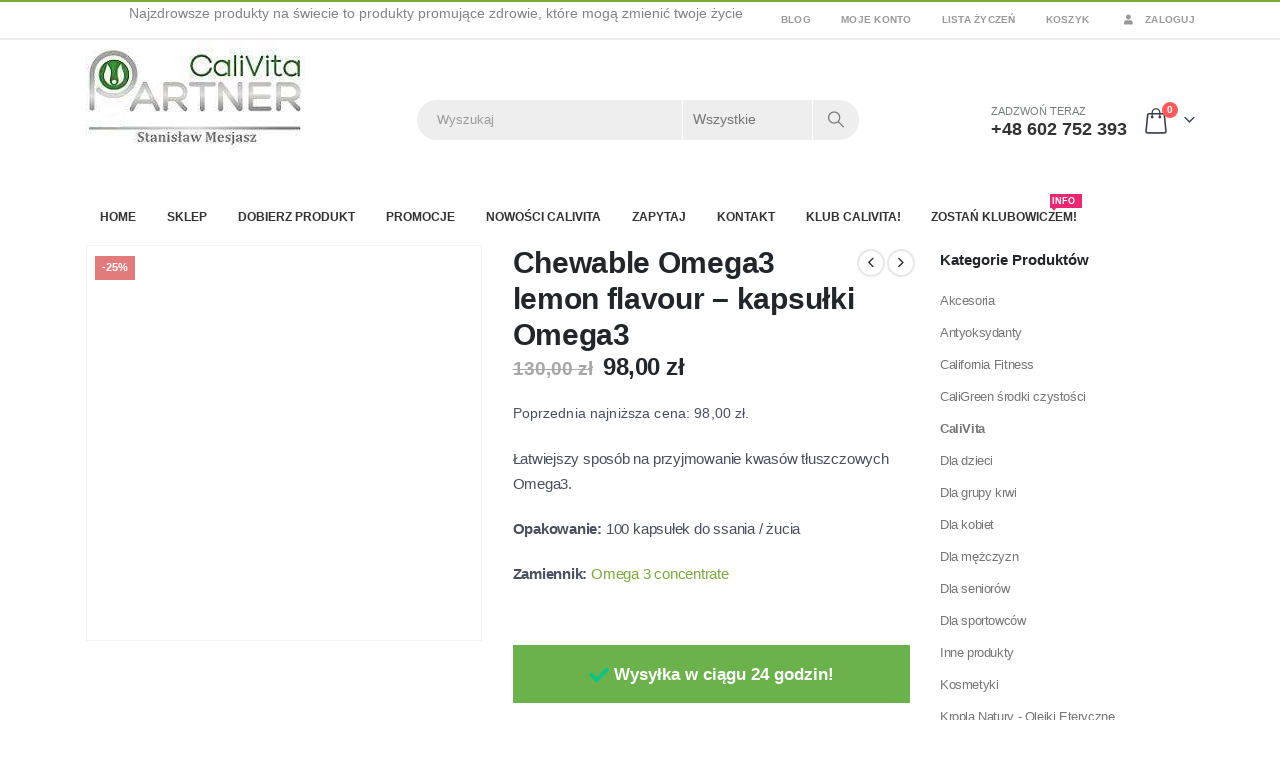

--- FILE ---
content_type: text/html; charset=UTF-8
request_url: https://cv.opole.pl/chewable-omega3-lemon-flavour-kapsulki-omega3-do-zucia/
body_size: 36227
content:
<!DOCTYPE html><html  lang="pl-PL" prefix="og: https://ogp.me/ns#"><head><script data-no-optimize="1">var litespeed_docref=sessionStorage.getItem("litespeed_docref");litespeed_docref&&(Object.defineProperty(document,"referrer",{get:function(){return litespeed_docref}}),sessionStorage.removeItem("litespeed_docref"));</script> <meta http-equiv="X-UA-Compatible" content="IE=edge" /><meta http-equiv="Content-Type" content="text/html; charset=UTF-8" /><meta name="viewport" content="width=device-width, initial-scale=1, minimum-scale=1" /><link rel="profile" href="https://gmpg.org/xfn/11" /><link rel="pingback" href="https://cv.opole.pl/xmlrpc.php" /><style>img:is([sizes="auto" i], [sizes^="auto," i]) { contain-intrinsic-size: 3000px 1500px }</style><link rel="manifest" href="/pwa-manifest.json"><link rel="apple-touch-icon" sizes="512x512" href="https://cv.opole.pl/wp-content/plugins/pwa-for-wp/images/logo-512x512.png"><link rel="apple-touch-icon-precomposed" sizes="192x192" href="https://cv.opole.pl/wp-content/uploads/2024/11/logocvopolepl192.webp"><title>Chewable Omega3 Lemon - Miękkie Kapsułki Do Ssania, żucia</title><meta name="description" content="Chewable Omega3 - 100 miękkich kapsułek do żucia lub ssania z kwasami omega3 o smaku o zapachu cytrynowym - zdrowe serce, dobry wzrok...."/><meta name="robots" content="follow, index, max-snippet:-1, max-video-preview:-1, max-image-preview:large"/><link rel="canonical" href="https://cv.opole.pl/chewable-omega3-lemon-flavour-kapsulki-omega3-do-zucia/" /><meta property="og:locale" content="pl_PL" /><meta property="og:type" content="product" /><meta property="og:title" content="Chewable Omega3 Lemon - Miękkie Kapsułki Do Ssania, żucia" /><meta property="og:description" content="Chewable Omega3 - 100 miękkich kapsułek do żucia lub ssania z kwasami omega3 o smaku o zapachu cytrynowym - zdrowe serce, dobry wzrok...." /><meta property="og:url" content="https://cv.opole.pl/chewable-omega3-lemon-flavour-kapsulki-omega3-do-zucia/" /><meta property="og:site_name" content="cv.opole.pl" /><meta property="og:updated_time" content="2024-09-09T10:31:06+01:00" /><meta property="og:image" content="https://cv.opole.pl/wp-content/uploads/2019/01/cvopolepl_chewable_omega_3.jpg" /><meta property="og:image:secure_url" content="https://cv.opole.pl/wp-content/uploads/2019/01/cvopolepl_chewable_omega_3.jpg" /><meta property="og:image:width" content="327" /><meta property="og:image:height" content="327" /><meta property="og:image:alt" content="Chewable Omega3" /><meta property="og:image:type" content="image/jpeg" /><meta property="product:price:amount" content="98.00" /><meta property="product:price:currency" content="PLN" /><meta name="twitter:card" content="summary_large_image" /><meta name="twitter:title" content="Chewable Omega3 Lemon - Miękkie Kapsułki Do Ssania, żucia" /><meta name="twitter:description" content="Chewable Omega3 - 100 miękkich kapsułek do żucia lub ssania z kwasami omega3 o smaku o zapachu cytrynowym - zdrowe serce, dobry wzrok...." /><meta name="twitter:image" content="https://cv.opole.pl/wp-content/uploads/2019/01/cvopolepl_chewable_omega_3.jpg" /><meta name="twitter:label1" content="Cena" /><meta name="twitter:data1" content="98,00&nbsp;&#122;&#322;" /><meta name="twitter:label2" content="Dostępność" /><meta name="twitter:data2" content="Brak w magazynie" /> <script type="application/ld+json" class="rank-math-schema">{"@context":"https://schema.org","@graph":[{"@type":"Place","@id":"https://cv.opole.pl/#place","address":{"@type":"PostalAddress","addressLocality":"Paw\u0142\u00f3w","addressRegion":"opolski","postalCode":"49-300","addressCountry":"Polska"}},{"@type":"Organization","@id":"https://cv.opole.pl/#organization","name":"cv.opole.pl","url":"https://cv.opole.pl","sameAs":["https://www.facebook.com/smesjasz/"],"address":{"@type":"PostalAddress","addressLocality":"Paw\u0142\u00f3w","addressRegion":"opolski","postalCode":"49-300","addressCountry":"Polska"},"logo":{"@type":"ImageObject","@id":"https://cv.opole.pl/#logo","url":"https://cv.opole.pl/wp-content/uploads/2019/01/cv.oole_.pl_calivita_logo_152.jpg","contentUrl":"https://cv.opole.pl/wp-content/uploads/2019/01/cv.oole_.pl_calivita_logo_152.jpg","caption":"cv.opole.pl","inLanguage":"pl-PL","width":"152","height":"152"},"contactPoint":[{"@type":"ContactPoint","telephone":"602 752 393","contactType":"customer support"}],"location":{"@id":"https://cv.opole.pl/#place"}},{"@type":"WebSite","@id":"https://cv.opole.pl/#website","url":"https://cv.opole.pl","name":"cv.opole.pl","alternateName":"CaliVitaOpole","publisher":{"@id":"https://cv.opole.pl/#organization"},"inLanguage":"pl-PL"},{"@type":"ImageObject","@id":"https://cv.opole.pl/wp-content/uploads/2019/01/cvopolepl_chewable_omega_3.jpg","url":"https://cv.opole.pl/wp-content/uploads/2019/01/cvopolepl_chewable_omega_3.jpg","width":"327","height":"327","caption":"Chewable Omega3","inLanguage":"pl-PL"},{"@type":"ItemPage","@id":"https://cv.opole.pl/chewable-omega3-lemon-flavour-kapsulki-omega3-do-zucia/#webpage","url":"https://cv.opole.pl/chewable-omega3-lemon-flavour-kapsulki-omega3-do-zucia/","name":"Chewable Omega3 Lemon - Mi\u0119kkie Kapsu\u0142ki Do Ssania, \u017cucia","datePublished":"2019-01-01T20:28:47+01:00","dateModified":"2024-09-09T10:31:06+01:00","isPartOf":{"@id":"https://cv.opole.pl/#website"},"primaryImageOfPage":{"@id":"https://cv.opole.pl/wp-content/uploads/2019/01/cvopolepl_chewable_omega_3.jpg"},"inLanguage":"pl-PL"},{"@type":"Product","name":"Chewable Omega3 lemon - mi\u0119kkie kapsu\u0142ki do ssania, \u017cucia","description":"Chewable Omega3 - 100 mi\u0119kkich kapsu\u0142ek do \u017cucia lub ssania z kwasami omega3 o smaku o zapachu cytrynowym - zdrowe serce, dobry wzrok....","sku":"CV0259","category":"CaliVita","mainEntityOfPage":{"@id":"https://cv.opole.pl/chewable-omega3-lemon-flavour-kapsulki-omega3-do-zucia/#webpage"},"image":[{"@type":"ImageObject","url":"https://cv.opole.pl/wp-content/uploads/2019/01/cvopolepl_chewable_omega_3.jpg","height":"327","width":"327"}],"offers":{"@type":"Offer","price":"98.00","priceCurrency":"PLN","priceValidUntil":"2027-12-31","availability":"https://schema.org/OutOfStock","itemCondition":"NewCondition","url":"https://cv.opole.pl/chewable-omega3-lemon-flavour-kapsulki-omega3-do-zucia/","seller":{"@type":"Organization","@id":"https://cv.opole.pl/","name":"cv.opole.pl","url":"https://cv.opole.pl","logo":"https://cv.opole.pl/wp-content/uploads/2019/01/cv.oole_.pl_calivita_logo_152.jpg"}},"@id":"https://cv.opole.pl/chewable-omega3-lemon-flavour-kapsulki-omega3-do-zucia/#richSnippet"}]}</script> <link rel='dns-prefetch' href='//capi-automation.s3.us-east-2.amazonaws.com' /><link rel="alternate" type="application/rss+xml" title="Suplementy CaliVita - Naturalne suplementy - Dystrybutor Sklep &raquo; Kanał z wpisami" href="https://cv.opole.pl/feed/" /><link rel="alternate" type="application/rss+xml" title="Suplementy CaliVita - Naturalne suplementy - Dystrybutor Sklep &raquo; Kanał z komentarzami" href="https://cv.opole.pl/comments/feed/" /><link rel="shortcut icon" href="//cv.opole.pl/wp-content/uploads/2019/01/cv.oole_.pl_calivita_logo.jpg" type="image/x-icon" /><link rel="apple-touch-icon" href="//cv.opole.pl/wp-content/uploads/2019/01/cv.oole_.pl_calivita_logo_60.jpg" /><link rel="apple-touch-icon" sizes="120x120" href="//cv.opole.pl/wp-content/uploads/2019/01/cv.oole_.pl_calivita_logo_120.jpg" /><link rel="apple-touch-icon" sizes="76x76" href="//cv.opole.pl/wp-content/uploads/2019/01/cv.oole_.pl_calivita_logo_76.jpg" /><link rel="apple-touch-icon" sizes="152x152" href="//cv.opole.pl/wp-content/uploads/2019/01/cv.oole_.pl_calivita_logo_152.jpg" /><link data-optimized="2" rel="stylesheet" href="https://cv.opole.pl/wp-content/litespeed/css/87bf388003c6a64003fbce65434755e2.css?ver=04dae" /><style id='wp-block-library-theme-inline-css'>.wp-block-audio :where(figcaption){color:#555;font-size:13px;text-align:center}.is-dark-theme .wp-block-audio :where(figcaption){color:#ffffffa6}.wp-block-audio{margin:0 0 1em}.wp-block-code{border:1px solid #ccc;border-radius:4px;font-family:Menlo,Consolas,monaco,monospace;padding:.8em 1em}.wp-block-embed :where(figcaption){color:#555;font-size:13px;text-align:center}.is-dark-theme .wp-block-embed :where(figcaption){color:#ffffffa6}.wp-block-embed{margin:0 0 1em}.blocks-gallery-caption{color:#555;font-size:13px;text-align:center}.is-dark-theme .blocks-gallery-caption{color:#ffffffa6}:root :where(.wp-block-image figcaption){color:#555;font-size:13px;text-align:center}.is-dark-theme :root :where(.wp-block-image figcaption){color:#ffffffa6}.wp-block-image{margin:0 0 1em}.wp-block-pullquote{border-bottom:4px solid;border-top:4px solid;color:currentColor;margin-bottom:1.75em}.wp-block-pullquote cite,.wp-block-pullquote footer,.wp-block-pullquote__citation{color:currentColor;font-size:.8125em;font-style:normal;text-transform:uppercase}.wp-block-quote{border-left:.25em solid;margin:0 0 1.75em;padding-left:1em}.wp-block-quote cite,.wp-block-quote footer{color:currentColor;font-size:.8125em;font-style:normal;position:relative}.wp-block-quote:where(.has-text-align-right){border-left:none;border-right:.25em solid;padding-left:0;padding-right:1em}.wp-block-quote:where(.has-text-align-center){border:none;padding-left:0}.wp-block-quote.is-large,.wp-block-quote.is-style-large,.wp-block-quote:where(.is-style-plain){border:none}.wp-block-search .wp-block-search__label{font-weight:700}.wp-block-search__button{border:1px solid #ccc;padding:.375em .625em}:where(.wp-block-group.has-background){padding:1.25em 2.375em}.wp-block-separator.has-css-opacity{opacity:.4}.wp-block-separator{border:none;border-bottom:2px solid;margin-left:auto;margin-right:auto}.wp-block-separator.has-alpha-channel-opacity{opacity:1}.wp-block-separator:not(.is-style-wide):not(.is-style-dots){width:100px}.wp-block-separator.has-background:not(.is-style-dots){border-bottom:none;height:1px}.wp-block-separator.has-background:not(.is-style-wide):not(.is-style-dots){height:2px}.wp-block-table{margin:0 0 1em}.wp-block-table td,.wp-block-table th{word-break:normal}.wp-block-table :where(figcaption){color:#555;font-size:13px;text-align:center}.is-dark-theme .wp-block-table :where(figcaption){color:#ffffffa6}.wp-block-video :where(figcaption){color:#555;font-size:13px;text-align:center}.is-dark-theme .wp-block-video :where(figcaption){color:#ffffffa6}.wp-block-video{margin:0 0 1em}:root :where(.wp-block-template-part.has-background){margin-bottom:0;margin-top:0;padding:1.25em 2.375em}</style><style id='yith-wcan-shortcodes-inline-css'>:root{
	--yith-wcan-filters_colors_titles: #434343;
	--yith-wcan-filters_colors_background: #FFFFFF;
	--yith-wcan-filters_colors_accent: #A7144C;
	--yith-wcan-filters_colors_accent_r: 167;
	--yith-wcan-filters_colors_accent_g: 20;
	--yith-wcan-filters_colors_accent_b: 76;
	--yith-wcan-color_swatches_border_radius: 100%;
	--yith-wcan-color_swatches_size: 30px;
	--yith-wcan-labels_style_background: #FFFFFF;
	--yith-wcan-labels_style_background_hover: #A7144C;
	--yith-wcan-labels_style_background_active: #A7144C;
	--yith-wcan-labels_style_text: #434343;
	--yith-wcan-labels_style_text_hover: #FFFFFF;
	--yith-wcan-labels_style_text_active: #FFFFFF;
	--yith-wcan-anchors_style_text: #434343;
	--yith-wcan-anchors_style_text_hover: #A7144C;
	--yith-wcan-anchors_style_text_active: #A7144C;
}</style><style id='classic-theme-styles-inline-css'>/*! This file is auto-generated */
.wp-block-button__link{color:#fff;background-color:#32373c;border-radius:9999px;box-shadow:none;text-decoration:none;padding:calc(.667em + 2px) calc(1.333em + 2px);font-size:1.125em}.wp-block-file__button{background:#32373c;color:#fff;text-decoration:none}</style><style id='global-styles-inline-css'>:root{--wp--preset--aspect-ratio--square: 1;--wp--preset--aspect-ratio--4-3: 4/3;--wp--preset--aspect-ratio--3-4: 3/4;--wp--preset--aspect-ratio--3-2: 3/2;--wp--preset--aspect-ratio--2-3: 2/3;--wp--preset--aspect-ratio--16-9: 16/9;--wp--preset--aspect-ratio--9-16: 9/16;--wp--preset--color--black: #000000;--wp--preset--color--cyan-bluish-gray: #abb8c3;--wp--preset--color--white: #ffffff;--wp--preset--color--pale-pink: #f78da7;--wp--preset--color--vivid-red: #cf2e2e;--wp--preset--color--luminous-vivid-orange: #ff6900;--wp--preset--color--luminous-vivid-amber: #fcb900;--wp--preset--color--light-green-cyan: #7bdcb5;--wp--preset--color--vivid-green-cyan: #00d084;--wp--preset--color--pale-cyan-blue: #8ed1fc;--wp--preset--color--vivid-cyan-blue: #0693e3;--wp--preset--color--vivid-purple: #9b51e0;--wp--preset--color--primary: var(--porto-primary-color);--wp--preset--color--secondary: var(--porto-secondary-color);--wp--preset--color--tertiary: var(--porto-tertiary-color);--wp--preset--color--quaternary: var(--porto-quaternary-color);--wp--preset--color--dark: var(--porto-dark-color);--wp--preset--color--light: var(--porto-light-color);--wp--preset--color--primary-hover: var(--porto-primary-light-5);--wp--preset--gradient--vivid-cyan-blue-to-vivid-purple: linear-gradient(135deg,rgba(6,147,227,1) 0%,rgb(155,81,224) 100%);--wp--preset--gradient--light-green-cyan-to-vivid-green-cyan: linear-gradient(135deg,rgb(122,220,180) 0%,rgb(0,208,130) 100%);--wp--preset--gradient--luminous-vivid-amber-to-luminous-vivid-orange: linear-gradient(135deg,rgba(252,185,0,1) 0%,rgba(255,105,0,1) 100%);--wp--preset--gradient--luminous-vivid-orange-to-vivid-red: linear-gradient(135deg,rgba(255,105,0,1) 0%,rgb(207,46,46) 100%);--wp--preset--gradient--very-light-gray-to-cyan-bluish-gray: linear-gradient(135deg,rgb(238,238,238) 0%,rgb(169,184,195) 100%);--wp--preset--gradient--cool-to-warm-spectrum: linear-gradient(135deg,rgb(74,234,220) 0%,rgb(151,120,209) 20%,rgb(207,42,186) 40%,rgb(238,44,130) 60%,rgb(251,105,98) 80%,rgb(254,248,76) 100%);--wp--preset--gradient--blush-light-purple: linear-gradient(135deg,rgb(255,206,236) 0%,rgb(152,150,240) 100%);--wp--preset--gradient--blush-bordeaux: linear-gradient(135deg,rgb(254,205,165) 0%,rgb(254,45,45) 50%,rgb(107,0,62) 100%);--wp--preset--gradient--luminous-dusk: linear-gradient(135deg,rgb(255,203,112) 0%,rgb(199,81,192) 50%,rgb(65,88,208) 100%);--wp--preset--gradient--pale-ocean: linear-gradient(135deg,rgb(255,245,203) 0%,rgb(182,227,212) 50%,rgb(51,167,181) 100%);--wp--preset--gradient--electric-grass: linear-gradient(135deg,rgb(202,248,128) 0%,rgb(113,206,126) 100%);--wp--preset--gradient--midnight: linear-gradient(135deg,rgb(2,3,129) 0%,rgb(40,116,252) 100%);--wp--preset--font-size--small: 13px;--wp--preset--font-size--medium: 20px;--wp--preset--font-size--large: 36px;--wp--preset--font-size--x-large: 42px;--wp--preset--spacing--20: 0.44rem;--wp--preset--spacing--30: 0.67rem;--wp--preset--spacing--40: 1rem;--wp--preset--spacing--50: 1.5rem;--wp--preset--spacing--60: 2.25rem;--wp--preset--spacing--70: 3.38rem;--wp--preset--spacing--80: 5.06rem;--wp--preset--shadow--natural: 6px 6px 9px rgba(0, 0, 0, 0.2);--wp--preset--shadow--deep: 12px 12px 50px rgba(0, 0, 0, 0.4);--wp--preset--shadow--sharp: 6px 6px 0px rgba(0, 0, 0, 0.2);--wp--preset--shadow--outlined: 6px 6px 0px -3px rgba(255, 255, 255, 1), 6px 6px rgba(0, 0, 0, 1);--wp--preset--shadow--crisp: 6px 6px 0px rgba(0, 0, 0, 1);}:where(.is-layout-flex){gap: 0.5em;}:where(.is-layout-grid){gap: 0.5em;}body .is-layout-flex{display: flex;}.is-layout-flex{flex-wrap: wrap;align-items: center;}.is-layout-flex > :is(*, div){margin: 0;}body .is-layout-grid{display: grid;}.is-layout-grid > :is(*, div){margin: 0;}:where(.wp-block-columns.is-layout-flex){gap: 2em;}:where(.wp-block-columns.is-layout-grid){gap: 2em;}:where(.wp-block-post-template.is-layout-flex){gap: 1.25em;}:where(.wp-block-post-template.is-layout-grid){gap: 1.25em;}.has-black-color{color: var(--wp--preset--color--black) !important;}.has-cyan-bluish-gray-color{color: var(--wp--preset--color--cyan-bluish-gray) !important;}.has-white-color{color: var(--wp--preset--color--white) !important;}.has-pale-pink-color{color: var(--wp--preset--color--pale-pink) !important;}.has-vivid-red-color{color: var(--wp--preset--color--vivid-red) !important;}.has-luminous-vivid-orange-color{color: var(--wp--preset--color--luminous-vivid-orange) !important;}.has-luminous-vivid-amber-color{color: var(--wp--preset--color--luminous-vivid-amber) !important;}.has-light-green-cyan-color{color: var(--wp--preset--color--light-green-cyan) !important;}.has-vivid-green-cyan-color{color: var(--wp--preset--color--vivid-green-cyan) !important;}.has-pale-cyan-blue-color{color: var(--wp--preset--color--pale-cyan-blue) !important;}.has-vivid-cyan-blue-color{color: var(--wp--preset--color--vivid-cyan-blue) !important;}.has-vivid-purple-color{color: var(--wp--preset--color--vivid-purple) !important;}.has-black-background-color{background-color: var(--wp--preset--color--black) !important;}.has-cyan-bluish-gray-background-color{background-color: var(--wp--preset--color--cyan-bluish-gray) !important;}.has-white-background-color{background-color: var(--wp--preset--color--white) !important;}.has-pale-pink-background-color{background-color: var(--wp--preset--color--pale-pink) !important;}.has-vivid-red-background-color{background-color: var(--wp--preset--color--vivid-red) !important;}.has-luminous-vivid-orange-background-color{background-color: var(--wp--preset--color--luminous-vivid-orange) !important;}.has-luminous-vivid-amber-background-color{background-color: var(--wp--preset--color--luminous-vivid-amber) !important;}.has-light-green-cyan-background-color{background-color: var(--wp--preset--color--light-green-cyan) !important;}.has-vivid-green-cyan-background-color{background-color: var(--wp--preset--color--vivid-green-cyan) !important;}.has-pale-cyan-blue-background-color{background-color: var(--wp--preset--color--pale-cyan-blue) !important;}.has-vivid-cyan-blue-background-color{background-color: var(--wp--preset--color--vivid-cyan-blue) !important;}.has-vivid-purple-background-color{background-color: var(--wp--preset--color--vivid-purple) !important;}.has-black-border-color{border-color: var(--wp--preset--color--black) !important;}.has-cyan-bluish-gray-border-color{border-color: var(--wp--preset--color--cyan-bluish-gray) !important;}.has-white-border-color{border-color: var(--wp--preset--color--white) !important;}.has-pale-pink-border-color{border-color: var(--wp--preset--color--pale-pink) !important;}.has-vivid-red-border-color{border-color: var(--wp--preset--color--vivid-red) !important;}.has-luminous-vivid-orange-border-color{border-color: var(--wp--preset--color--luminous-vivid-orange) !important;}.has-luminous-vivid-amber-border-color{border-color: var(--wp--preset--color--luminous-vivid-amber) !important;}.has-light-green-cyan-border-color{border-color: var(--wp--preset--color--light-green-cyan) !important;}.has-vivid-green-cyan-border-color{border-color: var(--wp--preset--color--vivid-green-cyan) !important;}.has-pale-cyan-blue-border-color{border-color: var(--wp--preset--color--pale-cyan-blue) !important;}.has-vivid-cyan-blue-border-color{border-color: var(--wp--preset--color--vivid-cyan-blue) !important;}.has-vivid-purple-border-color{border-color: var(--wp--preset--color--vivid-purple) !important;}.has-vivid-cyan-blue-to-vivid-purple-gradient-background{background: var(--wp--preset--gradient--vivid-cyan-blue-to-vivid-purple) !important;}.has-light-green-cyan-to-vivid-green-cyan-gradient-background{background: var(--wp--preset--gradient--light-green-cyan-to-vivid-green-cyan) !important;}.has-luminous-vivid-amber-to-luminous-vivid-orange-gradient-background{background: var(--wp--preset--gradient--luminous-vivid-amber-to-luminous-vivid-orange) !important;}.has-luminous-vivid-orange-to-vivid-red-gradient-background{background: var(--wp--preset--gradient--luminous-vivid-orange-to-vivid-red) !important;}.has-very-light-gray-to-cyan-bluish-gray-gradient-background{background: var(--wp--preset--gradient--very-light-gray-to-cyan-bluish-gray) !important;}.has-cool-to-warm-spectrum-gradient-background{background: var(--wp--preset--gradient--cool-to-warm-spectrum) !important;}.has-blush-light-purple-gradient-background{background: var(--wp--preset--gradient--blush-light-purple) !important;}.has-blush-bordeaux-gradient-background{background: var(--wp--preset--gradient--blush-bordeaux) !important;}.has-luminous-dusk-gradient-background{background: var(--wp--preset--gradient--luminous-dusk) !important;}.has-pale-ocean-gradient-background{background: var(--wp--preset--gradient--pale-ocean) !important;}.has-electric-grass-gradient-background{background: var(--wp--preset--gradient--electric-grass) !important;}.has-midnight-gradient-background{background: var(--wp--preset--gradient--midnight) !important;}.has-small-font-size{font-size: var(--wp--preset--font-size--small) !important;}.has-medium-font-size{font-size: var(--wp--preset--font-size--medium) !important;}.has-large-font-size{font-size: var(--wp--preset--font-size--large) !important;}.has-x-large-font-size{font-size: var(--wp--preset--font-size--x-large) !important;}
:where(.wp-block-post-template.is-layout-flex){gap: 1.25em;}:where(.wp-block-post-template.is-layout-grid){gap: 1.25em;}
:where(.wp-block-columns.is-layout-flex){gap: 2em;}:where(.wp-block-columns.is-layout-grid){gap: 2em;}
:root :where(.wp-block-pullquote){font-size: 1.5em;line-height: 1.6;}</style><style id='woocommerce-inline-inline-css'>.woocommerce form .form-row .required { visibility: visible; }</style><style id='porto-style-inline-css'>.side-header-narrow-bar-logo{max-width:170px}#header,.sticky-header .header-main.sticky{border-top:2px solid #7aa93c}@media (min-width:992px){#header{margin:0 0 10px 0}}.page-top ul.breadcrumb > li.home{display:inline-block}.page-top ul.breadcrumb > li.home a{position:relative;width:1em;text-indent:-9999px}.page-top ul.breadcrumb > li.home a:after{content:"\e883";font-family:'porto';float:left;text-indent:0}.product-images .img-thumbnail .inner,.product-images .img-thumbnail .inner img{-webkit-transform:none;transform:none}.sticky-product{position:fixed;top:0;left:0;width:100%;z-index:1001;background-color:#fff;box-shadow:0 3px 5px rgba(0,0,0,0.08);padding:15px 0}.sticky-product.pos-bottom{top:auto;bottom:var(--porto-icon-menus-mobile,0);box-shadow:0 -3px 5px rgba(0,0,0,0.08)}.sticky-product .container{display:-ms-flexbox;display:flex;-ms-flex-align:center;align-items:center;-ms-flex-wrap:wrap;flex-wrap:wrap}.sticky-product .sticky-image{max-width:60px;margin-right:15px}.sticky-product .add-to-cart{-ms-flex:1;flex:1;text-align:right;margin-top:5px}.sticky-product .product-name{font-size:16px;font-weight:600;line-height:inherit;margin-bottom:0}.sticky-product .sticky-detail{line-height:1.5;display:-ms-flexbox;display:flex}.sticky-product .star-rating{margin:5px 15px;font-size:1em}.sticky-product .availability{padding-top:2px}.sticky-product .sticky-detail .price{font-family:Open Sans,Open Sans,sans-serif;font-weight:400;margin-bottom:0;font-size:1.3em;line-height:1.5}.sticky-product.pos-top:not(.hide){top:0;opacity:1;visibility:visible;transform:translate3d( 0,0,0 )}.sticky-product.pos-top.scroll-down{opacity:0 !important;visibility:hidden;transform:translate3d( 0,-100%,0 )}.sticky-product.sticky-ready{transition:left .3s,visibility 0.3s,opacity 0.3s,transform 0.3s,top 0.3s ease}.sticky-product .quantity.extra-type{display:none}@media (min-width:992px){body.single-product .sticky-product .container{padding-left:calc(var(--porto-grid-gutter-width) / 2);padding-right:calc(var(--porto-grid-gutter-width) / 2)}}.sticky-product .container{padding-left:var(--porto-fluid-spacing);padding-right:var(--porto-fluid-spacing)}@media (max-width:768px){.sticky-product .sticky-image,.sticky-product .sticky-detail,.sticky-product{display:none}.sticky-product.show-mobile{display:block;padding-top:10px;padding-bottom:10px}.sticky-product.show-mobile .add-to-cart{margin-top:0}.sticky-product.show-mobile .single_add_to_cart_button{margin:0;width:100%}}#header.sticky-header .main-menu > li.menu-item > a,#header.sticky-header .main-menu > li.menu-custom-content a{color:#333333}#header.sticky-header .main-menu > li.menu-item:hover > a,#header.sticky-header .main-menu > li.menu-item.active:hover > a,#header.sticky-header .main-menu > li.menu-custom-content:hover a{color:#7aa93c}#login-form-popup{max-width:480px}.font-bold{font-weight:bold !important}.overflow-hidden{overflow:hidden}.page-top{padding-top:11px;min-height:46px}#header .welcome-msg{font-weight:600}#header .searchform button{width:46px;padding:0}#header .header-contact span{margin-top:-2px!important;display:inline-block;font-size:11px;text-align:left;letter-spacing:0;color:#787d7f}#header .header-contact span b{font-size:18px;font-weight:700;display:block;line-height:15px;letter-spacing:0;color:#333333}#header .mobile-toggle{font-size:20px;padding:7px 10px;margin-left:0}.sticky-header #main-menu.centered .menu-center{text-align:left}.owl-carousel .owl-nav [class*="owl-"]{background:none !important;border:none !important;text-shadow:none}.owl-carousel .owl-nav [class*='owl-'],.owl-carousel .owl-nav [class*='owl-']:hover{color:#bfbfbf}.owl-carousel:not(.show-nav-title) .owl-nav .owl-prev:before,.tab-content .products-slider .owl-nav .owl-prev:before{content:"\e829"}.owl-carousel:not(.show-nav-title) .owl-nav .owl-next:before,.tab-content .products-slider .owl-nav .owl-next:before{content:"\e828"}.owl-carousel:not(.show-nav-title) .owl-nav [class*='owl-'],.tab-content .products-slider.owl-carousel .owl-nav [class*='owl-']{font-size:24px}.tab-content .products-slider.show-nav-title .owl-nav{width:100%;margin-top:-10px;right:0 !important;top:100px}.tab-content .products-slider.show-nav-title .owl-nav [class*='owl-']{color:#bfbfbf}.tab-content .products-slider .owl-nav .owl-next{right:-45px}@media (max-width:991px){.tab-content .products-slider .owl-nav .owl-prev{left:-20px}.tab-content .products-slider .owl-nav .owl-next{right:-20px}}.home-banner-slider .owl-carousel:not(.show-nav-title) .owl-nav [class*='owl-']{font-size:48px}.owl-carousel .owl-dots .owl-dot span{width:12px;height:12px;margin:5px}.owl-carousel .owl-dots .owl-dot.active span,.owl-carousel .owl-dots .owl-dot:hover span{background:#696969}.product-image .inner{overflow:visible}.add-links .add_to_cart_read_more,.add-links .add_to_cart_button,.yith-wcwl-add-to-wishlist a,.yith-wcwl-add-to-wishlist span,.add-links .quickview{background:#f4f4f4}ul.products .price,ul.product_list_widget li .product-details .amount,.widget ul.product_list_widget li .product-details .amount{font-family:'Oswald';font-weight:400;letter-spacing:.005em}ul.products li.product-col .price{font-size:18px;color:#2b2b2d}ul.products li.product-col:hover .product-image{box-shadow:0 15px 35px -5px rgba(0,0,0,0.1)}ul.products li.product-col .product-image .inner:before{content:'';position:absolute;left:0;top:0;width:100%;height:100%;background:rgba(0,0,0,0.1);z-index:2;opacity:0;transition:opacity 0.2s ease}ul.products li.product-col:hover .product-image .inner:before{opacity:1}ul.products li.product-col .rating-wrap{margin-bottom:10px;margin-top:20px}ul.products li.product-col h3{font-size:14px;color:#2b2b2d}.add-links .add_to_cart_button{padding:0 1.5em}ul.products li.product-col:hover .add-links .add_to_cart_button{padding:0 .7143em}.add-links .add_to_cart_button:before{display:none}ul.products li.product-col:hover .add-links .add_to_cart_button:before{display:inline-block}.tabs.tabs-simple .featured-boxes{border-bottom:2px solid #eee;font-family:Oswald;font-weight:bold;margin-bottom:30px}.tabs.tabs-simple .featured-boxes{-webkit-justify-content:flex-start;-moz-justify-content:flex-start;-ms-flex-pack:start;justify-content:flex-start}.tabs.tabs-simple .featured-boxes > li{margin-bottom:-2px;padding-left:0;padding-right:30px}.tabs.tabs-simple .featured-boxes > li .nav-link{padding:10px 0 !important;border-bottom-width:2px !important;font-size:14px !important;letter-spacing:.05em}.tabs.tabs-simple .nav-tabs > li .nav-link,.tabs.tabs-simple .nav-tabs > li .nav-link:hover,.tabs.tabs-simple .nav-tabs > li .nav-link:focus{color:#282d3b}.tabs.tabs-simple .nav-tabs > li .nav-link:hover,.tabs.tabs-simple .nav-tabs > li .nav-link:focus,.tabs.tabs-simple .nav-tabs > li.active .nav-link:hover,.tabs.tabs-simple .nav-tabs > li.active .nav-link:focus,.tabs.tabs-simple .nav-tabs > li.active .nav-link{color:#7aa93c}.no-breadcrumbs .main-content,body.woocommerce .main-content,.no-breadcrumbs .left-sidebar,body.woocommerce .left-sidebar,.no-breadcrumbs .right-sidebar,body.woocommerce .right-sidebar{padding-top:0}#footer .widgettitle,#footer .widget-title{font-size:16px;text-transform:uppercase}#footer .contact-info .contact-details strong{font-family:Oswald;font-size:13px;font-weight:400;text-transform:uppercase}#footer .widget.contact-info .contact-details i{display:none}#footer .widget.contact-info .contact-details strong,#footer .widget.contact-info .contact-details span{line-height:20px;padding-left:0}#footer .footer-main > .container:after{content:'';position:absolute;left:15px;bottom:0;width:calc(100% - 30px);border-bottom:1px solid #353a3e}#footer .widget .widget_wysija{max-width:none}#footer .widget_wysija_cont .wysija-input{background:#fff}#footer .widget_wysija_cont .wysija-input,#footer .widget_wysija_cont .wysija-submit{height:44px;border:none;font-size:13px}#footer .widget_wysija_cont .wysija-submit{background:#393939;color:#fff;padding-left:20px;padding-right:20px;text-transform:uppercase;font-weight:600}.newsletter-popup-form .formError .formErrorContent{color:#fff !important;width:165px}.newsletter-popup-form .wysija-submit:hover{background:#e6e6e6}.newsletter-popup-form{position:relative;max-width:700px;width:100%;margin-left:auto;margin-right:auto;box-shadow:0 10px 25px rgba(0,0,0,0.5);background:url(//sw-themes.com/porto_dummy/wp-content/uploads/2016/06/newsletter_popup_bg.jpg) no-repeat;background-size:cover;padding:30px 30px 10px;background-position:bottom right}.newsletter-popup-form .porto-modal-content{max-width:332px;padding:0;text-align:center;width:100%;background:none}.newsletter-popup-form h2{color:#313131;font-size:16px;font-weight:700;letter-spacing:0;margin:20px 0 12px}.newsletter-popup-form .widget_wysija{color:#444;font-size:13px;line-height:1.4}.newsletter-popup-form .widget_wysija:after{content:'';display:block;clear:both}.newsletter-popup-form .wysija-paragraph{float:left;margin-top:0;text-align:left;width:83%;margin-bottom:15px}.newsletter-popup-form .wysija-submit{background:#fff;border-color:#ccc;border-radius:0 5px 5px 0;color:#686868;float:left;margin-left:-2px;margin-top:0;padding:0 12px;height:34px}.newsletter-popup-form .wysija-input{border:1px solid #ccc;border-radius:5px 0 0 5px;box-shadow:0 1px 1px rgba(0,0,0,0.075) inset;color:#bfbfa6;font-size:13px;padding:7px 12px;width:100%}.newsletter-popup-form .checkbox{color:#777;font-size:11px}.newsletter-notification-form > .vc_column-inner{padding-top:0 !important}.rtl .newsletter-popup-form .wysija-paragraph{float:right;text-align:right}.rtl .newsletter-popup-form .wysija-submit{border-radius:5px 0 0 5px;float:right;margin-right:-2px;margin-left:0}.rtl .newsletter-popup-form .wysija-input{border-radius:0 5px 5px 0}.rtl #header .header-contact span,.rtl .sticky-header #main-menu.centered .menu-center{text-align:right}.rtl .tab-content .products-slider.show-nav-title .owl-nav{left:0 !important;right:auto !important}.rtl .tab-content .products-slider .owl-nav .owl-next{left:-45px;right:auto}@media (max-width:991px){.rtl .tab-content .products-slider .owl-nav .owl-prev{right:-20px;left:auto}.rtl .tab-content .products-slider .owl-nav .owl-next{left:-20px;right:auto}}.rtl .owl-carousel:not(.show-nav-title) .owl-nav .owl-prev:before,.rtl .tab-content .products-slider .owl-nav .owl-prev:before{content:"\e828"}.rtl .owl-carousel:not(.show-nav-title) .owl-nav .owl-next:before,.rtl .tab-content .products-slider .owl-nav .owl-next:before{content:"\e829"}.rtl .tabs.tabs-simple .featured-boxes > li{padding-right:0;padding-left:30px}.rtl #footer .widget.contact-info .contact-details strong,.rtl #footer .widget.contact-info .contact-details span{padding-right:0}</style> <script type="litespeed/javascript" data-src="https://cv.opole.pl/wp-includes/js/jquery/jquery.min.js" id="jquery-core-js"></script> <script id="wc-add-to-cart-js-extra" type="litespeed/javascript">var wc_add_to_cart_params={"ajax_url":"\/wp-admin\/admin-ajax.php","wc_ajax_url":"\/?wc-ajax=%%endpoint%%","i18n_view_cart":"Zobacz koszyk","cart_url":"https:\/\/cv.opole.pl\/koszyk\/","is_cart":"","cart_redirect_after_add":"no"}</script> <script id="wc-single-product-js-extra" type="litespeed/javascript">var wc_single_product_params={"i18n_required_rating_text":"Prosz\u0119 wybra\u0107 ocen\u0119","i18n_rating_options":["1 z 5 gwiazdek","2 z 5 gwiazdek","3 z 5 gwiazdek","4 z 5 gwiazdek","5 z 5 gwiazdek"],"i18n_product_gallery_trigger_text":"Wy\u015bwietl pe\u0142noekranow\u0105 galeri\u0119 obrazk\u00f3w","review_rating_required":"yes","flexslider":{"rtl":!1,"animation":"slide","smoothHeight":!0,"directionNav":!1,"controlNav":"thumbnails","slideshow":!1,"animationSpeed":500,"animationLoop":!1,"allowOneSlide":!1},"zoom_enabled":"","zoom_options":[],"photoswipe_enabled":"1","photoswipe_options":{"shareEl":!1,"closeOnScroll":!1,"history":!1,"hideAnimationDuration":0,"showAnimationDuration":0},"flexslider_enabled":""}</script> <script id="woocommerce-js-extra" type="litespeed/javascript">var woocommerce_params={"ajax_url":"\/wp-admin\/admin-ajax.php","wc_ajax_url":"\/?wc-ajax=%%endpoint%%","i18n_password_show":"Poka\u017c has\u0142o","i18n_password_hide":"Ukryj has\u0142o"}</script> <script id="wc-cart-fragments-js-extra" type="litespeed/javascript">var wc_cart_fragments_params={"ajax_url":"\/wp-admin\/admin-ajax.php","wc_ajax_url":"\/?wc-ajax=%%endpoint%%","cart_hash_key":"wc_cart_hash_fe4144a44de8582e3718c3a2a4cd132c","fragment_name":"wc_fragments_fe4144a44de8582e3718c3a2a4cd132c","request_timeout":"15000"}</script> <script></script><link rel="https://api.w.org/" href="https://cv.opole.pl/wp-json/" /><link rel="alternate" title="JSON" type="application/json" href="https://cv.opole.pl/wp-json/wp/v2/product/2042" /><link rel="EditURI" type="application/rsd+xml" title="RSD" href="https://cv.opole.pl/xmlrpc.php?rsd" /><meta name="generator" content="WordPress 6.7.2" /><meta name="generator" content="WooCommerce 9.8.5" /><link rel='shortlink' href='https://cv.opole.pl/?p=2042' /><link rel="alternate" title="oEmbed (JSON)" type="application/json+oembed" href="https://cv.opole.pl/wp-json/oembed/1.0/embed?url=https%3A%2F%2Fcv.opole.pl%2Fchewable-omega3-lemon-flavour-kapsulki-omega3-do-zucia%2F" /><link rel="alternate" title="oEmbed (XML)" type="text/xml+oembed" href="https://cv.opole.pl/wp-json/oembed/1.0/embed?url=https%3A%2F%2Fcv.opole.pl%2Fchewable-omega3-lemon-flavour-kapsulki-omega3-do-zucia%2F&#038;format=xml" /> <script id="webfont-queue" type="litespeed/javascript">WebFontConfig={google:{families:['Open+Sans:300,400,500,600,700,800','Shadows+Into+Light:400,700','Playfair+Display:400,700','Oswald:400,500,600,700,800']}};(function(d){var wf=d.createElement('script'),s=d.scripts[d.scripts.length-1];wf.src='https://cv.opole.pl/wp-content/themes/porto/js/libs/webfont.js';wf.async=!0;s.parentNode.insertBefore(wf,s)})(document)</script> <noscript><style>.woocommerce-product-gallery{ opacity: 1 !important; }</style></noscript> <script  type="litespeed/javascript">!function(f,b,e,v,n,t,s){if(f.fbq)return;n=f.fbq=function(){n.callMethod?n.callMethod.apply(n,arguments):n.queue.push(arguments)};if(!f._fbq)f._fbq=n;n.push=n;n.loaded=!0;n.version='2.0';n.queue=[];t=b.createElement(e);t.async=!0;t.src=v;s=b.getElementsByTagName(e)[0];s.parentNode.insertBefore(t,s)}(window,document,'script','https://connect.facebook.net/en_US/fbevents.js')</script>  <script  type="litespeed/javascript">fbq('init','391947768350025',{},{"agent":"woocommerce_0-9.8.5-3.5.14"});document.addEventListener('DOMContentLiteSpeedLoaded',function(){document.body.insertAdjacentHTML('beforeend','<div class=\"wc-facebook-pixel-event-placeholder\"></div>')},!1)</script> <meta name="generator" content="Powered by WPBakery Page Builder - drag and drop page builder for WordPress."/><link rel="icon" href="https://cv.opole.pl/wp-content/uploads/2019/01/cv.oole_.pl_calivita_logo_120-32x32.jpg" sizes="32x32" /><link rel="icon" href="https://cv.opole.pl/wp-content/uploads/2019/01/cv.oole_.pl_calivita_logo_120.jpg" sizes="192x192" /><meta name="msapplication-TileImage" content="https://cv.opole.pl/wp-content/uploads/2019/01/cv.oole_.pl_calivita_logo_120.jpg" /><meta name="pwaforwp" content="wordpress-plugin"/><meta name="theme-color" content="#D5E0EB"><meta name="apple-mobile-web-app-title" content="Suplementy CaliVita - Naturalne suplementy - Dystrybutor Sklep"><meta name="application-name" content="Suplementy CaliVita - Naturalne suplementy - Dystrybutor Sklep"><meta name="apple-mobile-web-app-capable" content="yes"><meta name="apple-mobile-web-app-status-bar-style" content="default"><meta name="mobile-web-app-capable" content="yes"><meta name="apple-touch-fullscreen" content="yes"><link rel="apple-touch-icon" sizes="192x192" href="https://cv.opole.pl/wp-content/uploads/2024/11/logocvopolepl192.webp"><link rel="apple-touch-icon" sizes="512x512" href="https://cv.opole.pl/wp-content/uploads/2024/11/logocvopolepl192.webp"><link rel="apple-touch-startup-image" media="screen and (device-width: 320px) and (device-height: 568px) and (-webkit-device-pixel-ratio: 2) and (orientation: landscape)" href="https://cv.opole.pl/wp-content/uploads/2024/11/logocvopolepl192.webp"/><link rel="apple-touch-startup-image" media="screen and (device-width: 320px) and (device-height: 568px) and (-webkit-device-pixel-ratio: 2) and (orientation: portrait)" href="https://cv.opole.pl/wp-content/uploads/2024/11/logocvopolepl192.webp"/><link rel="apple-touch-startup-image" media="screen and (device-width: 414px) and (device-height: 896px) and (-webkit-device-pixel-ratio: 3) and (orientation: landscape)" href="https://cv.opole.pl/wp-content/uploads/2024/11/logocvopolepl192.webp"/><link rel="apple-touch-startup-image" media="screen and (device-width: 414px) and (device-height: 896px) and (-webkit-device-pixel-ratio: 2) and (orientation: landscape)" href="https://cv.opole.pl/wp-content/uploads/2024/11/logocvopolepl192.webp"/><link rel="apple-touch-startup-image" media="screen and (device-width: 375px) and (device-height: 812px) and (-webkit-device-pixel-ratio: 3) and (orientation: portrait)" href="https://cv.opole.pl/wp-content/uploads/2024/11/logocvopolepl192.webp"/><link rel="apple-touch-startup-image" media="screen and (device-width: 414px) and (device-height: 896px) and (-webkit-device-pixel-ratio: 2) and (orientation: portrait)" href="https://cv.opole.pl/wp-content/uploads/2024/11/logocvopolepl192.webp"/><link rel="apple-touch-startup-image" media="screen and (device-width: 375px) and (device-height: 812px) and (-webkit-device-pixel-ratio: 3) and (orientation: landscape)" href="https://cv.opole.pl/wp-content/uploads/2024/11/logocvopolepl192.webp"/><link rel="apple-touch-startup-image" media="screen and (device-width: 414px) and (device-height: 736px) and (-webkit-device-pixel-ratio: 3) and (orientation: portrait)" href="https://cv.opole.pl/wp-content/uploads/2024/11/logocvopolepl192.webp"/><link rel="apple-touch-startup-image" media="screen and (device-width: 414px) and (device-height: 736px) and (-webkit-device-pixel-ratio: 3) and (orientation: landscape)" href="https://cv.opole.pl/wp-content/uploads/2024/11/logocvopolepl192.webp"/><link rel="apple-touch-startup-image" media="screen and (device-width: 375px) and (device-height: 667px) and (-webkit-device-pixel-ratio: 2) and (orientation: landscape)" href="https://cv.opole.pl/wp-content/uploads/2024/11/logocvopolepl192.webp"/><link rel="apple-touch-startup-image" media="screen and (device-width: 375px) and (device-height: 667px) and (-webkit-device-pixel-ratio: 2) and (orientation: portrait)" href="https://cv.opole.pl/wp-content/uploads/2024/11/logocvopolepl192.webp"/><link rel="apple-touch-startup-image" media="screen and (device-width: 1024px) and (device-height: 1366px) and (-webkit-device-pixel-ratio: 2) and (orientation: landscape)" href="https://cv.opole.pl/wp-content/uploads/2024/11/logocvopolepl192.webp"/><link rel="apple-touch-startup-image" media="screen and (device-width: 1024px) and (device-height: 1366px) and (-webkit-device-pixel-ratio: 2) and (orientation: portrait)" href="https://cv.opole.pl/wp-content/uploads/2024/11/logocvopolepl192.webp"/><link rel="apple-touch-startup-image" media="screen and (device-width: 834px) and (device-height: 1194px) and (-webkit-device-pixel-ratio: 2) and (orientation: landscape)" href="https://cv.opole.pl/wp-content/uploads/2024/11/logocvopolepl192.webp"/><link rel="apple-touch-startup-image" media="screen and (device-width: 834px) and (device-height: 1194px) and (-webkit-device-pixel-ratio: 2) and (orientation: portrait)" href="https://cv.opole.pl/wp-content/uploads/2024/11/logocvopolepl192.webp"/><link rel="apple-touch-startup-image" media="screen and (device-width: 834px) and (device-height: 1112px) and (-webkit-device-pixel-ratio: 2) and (orientation: landscape)" href="https://cv.opole.pl/wp-content/uploads/2024/11/logocvopolepl192.webp"/><link rel="apple-touch-startup-image" media="screen and (device-width: 414px) and (device-height: 896px) and (-webkit-device-pixel-ratio: 3) and (orientation: portrait)" href="https://cv.opole.pl/wp-content/uploads/2024/11/logocvopolepl192.webp"/><link rel="apple-touch-startup-image" media="screen and (device-width: 834px) and (device-height: 1112px) and (-webkit-device-pixel-ratio: 2) and (orientation: portrait)" href="https://cv.opole.pl/wp-content/uploads/2024/11/logocvopolepl192.webp"/><link rel="apple-touch-startup-image" media="screen and (device-width: 768px) and (device-height: 1024px) and (-webkit-device-pixel-ratio: 2) and (orientation: portrait)" href="https://cv.opole.pl/wp-content/uploads/2024/11/logocvopolepl192.webp"/><link rel="apple-touch-startup-image" media="screen and (device-width: 768px) and (device-height: 1024px) and (-webkit-device-pixel-ratio: 2) and (orientation: landscape)" href="https://cv.opole.pl/wp-content/uploads/2024/11/logocvopolepl192.webp"/><link rel="apple-touch-startup-image" media="screen and (device-width: 390px) and (device-height: 844px) and (-webkit-device-pixel-ratio: 3) and (orientation: portrait)" href="https://cv.opole.pl/wp-content/uploads/2024/11/logocvopolepl192.webp"/><link rel="apple-touch-startup-image" media="screen and (device-width: 844px) and (device-height: 390px) and (-webkit-device-pixel-ratio: 3) and (orientation: landscape)" href="https://cv.opole.pl/wp-content/uploads/2024/11/logocvopolepl192.webp"/><link rel="apple-touch-startup-image" media="screen and (device-width: 926px) and (device-height: 428px) and (-webkit-device-pixel-ratio: 3) and (orientation: landscape)" href="https://cv.opole.pl/wp-content/uploads/2024/11/logocvopolepl192.webp"/><link rel="apple-touch-startup-image" media="screen and (device-width: 428px) and (device-height: 926px) and (-webkit-device-pixel-ratio: 3) and (orientation: portrait)" href="https://cv.opole.pl/wp-content/uploads/2024/11/logocvopolepl192.webp"/><link rel="apple-touch-startup-image" media="screen and (device-width: 852px) and (device-height: 393px) and (-webkit-device-pixel-ratio: 3) and (orientation: landscape)" href="https://cv.opole.pl/wp-content/uploads/2024/11/logocvopolepl192.webp"/><link rel="apple-touch-startup-image" media="screen and (device-width: 393px) and (device-height: 852px) and (-webkit-device-pixel-ratio: 3) and (orientation: portrait)" href="https://cv.opole.pl/wp-content/uploads/2024/11/logocvopolepl192.webp"/><link rel="apple-touch-startup-image" media="screen and (device-width: 932px) and (device-height: 430px) and (-webkit-device-pixel-ratio: 3) and (orientation: landscape)" href="https://cv.opole.pl/wp-content/uploads/2024/11/logocvopolepl192.webp"/><link rel="apple-touch-startup-image" media="screen and (device-width: 430px) and (device-height: 932px) and (-webkit-device-pixel-ratio: 3) and (orientation: portrait)" href="https://cv.opole.pl/wp-content/uploads/2024/11/logocvopolepl192.webp"/>
<noscript><style>.wpb_animate_when_almost_visible { opacity: 1; }</style></noscript></head><body class="product-template-default single single-product postid-2042 wp-embed-responsive theme-porto woocommerce woocommerce-page woocommerce-no-js yith-wcan-free login-popup full blog-1 wpb-js-composer js-comp-ver-8.7.2 vc_non_responsive"><div class="page-wrapper"><div class="header-wrapper"><header id="header" class="header-separate header-1 sticky-menu-header logo-overlay-header"><div class="header-top"><div class="container"><div class="header-left"></div><div class="header-right">
<span class="welcome-msg"><h6>Najzdrowsze produkty na świecie to produkty promujące zdrowie, które mogą zmienić twoje życie</h6></span><span class="gap">|</span><ul id="menu-top-navigation" class="top-links mega-menu show-arrow"><li id="nav-menu-item-3983" class="menu-item menu-item-type-taxonomy menu-item-object-category narrow"><a href="https://cv.opole.pl/blog/">BLOG</a></li><li id="nav-menu-item-1481" class="menu-item menu-item-type-post_type menu-item-object-page narrow"><a href="https://cv.opole.pl/moje-konto/">Moje konto</a></li><li id="nav-menu-item-1500" class="menu-item menu-item-type-post_type menu-item-object-page narrow"><a href="https://cv.opole.pl/lista-zyczen/">Lista życzeń</a></li><li id="nav-menu-item-1501" class="menu-item menu-item-type-post_type menu-item-object-page narrow"><a href="https://cv.opole.pl/koszyk/">Koszyk</a></li><li class="menu-item"><a class="porto-link-login" href="https://cv.opole.pl/moje-konto/"><i class="fas fa-user"></i>Zaloguj</a></li></ul></div></div></div><div class="header-main"><div class="container header-row"><div class="header-left">
<a class="mobile-toggle" role="button" href="#" aria-label="Mobile Menu"><i class="fas fa-bars"></i></a>		<a aria-label="Site Logo" href="https://cv.opole.pl/" title="Suplementy CaliVita &#8211; Naturalne suplementy &#8211; Dystrybutor Sklep - Suplementy CaliVita Opole &#8211; Noni, Samburex, ParaProteX, Witamina C1000, Ocean21, Witamina D. Gwarancja najniższej ceny i dodatkowe korzyści" class="overlay-logo">
<img data-lazyloaded="1" src="[data-uri]" width="220" height="116" class="img-responsive" data-src="//cv.opole.pl/wp-content/uploads/2019/01/cvopolepl_calivita-partner-logo.jpg" alt="Suplementy CaliVita &#8211; Naturalne suplementy &#8211; Dystrybutor Sklep" style="max-width:250px;" />		</a><div class="logo">
<a aria-label="Site Logo" href="https://cv.opole.pl/" title="Suplementy CaliVita &#8211; Naturalne suplementy &#8211; Dystrybutor Sklep - Suplementy CaliVita Opole &#8211; Noni, Samburex, ParaProteX, Witamina C1000, Ocean21, Witamina D. Gwarancja najniższej ceny i dodatkowe korzyści"  rel="home">
<img data-lazyloaded="1" src="[data-uri]" class="img-responsive sticky-logo sticky-retina-logo" width="200" height="100" data-src="//cv.opole.pl/wp-content/uploads/2019/01/cvopolepl_calivita-partner-logo.jpg" alt="Suplementy CaliVita &#8211; Naturalne suplementy &#8211; Dystrybutor Sklep" /><img data-lazyloaded="1" src="[data-uri]" class="img-responsive standard-logo retina-logo" width="200" height="100" data-src="//cv.opole.pl/wp-content/uploads/2019/01/cvopolepl_calivita-partner-logo.jpg" alt="Suplementy CaliVita &#8211; Naturalne suplementy &#8211; Dystrybutor Sklep" />	</a></div></div><div class="header-center"><div class="searchform-popup advanced-search-layout ssm-advanced-search-layout search-rounded"><a  class="search-toggle" role="button" aria-label="Search Toggle" href="#"><i class="porto-icon-magnifier"></i><span class="search-text">Szukaj</span></a><form action="https://cv.opole.pl/" method="get"
class="searchform search-layout-advanced searchform-cats"><div class="searchform-fields">
<span class="text"><input name="s" type="text" value="" placeholder="Wyszukaj" autocomplete="off" /></span>
<input type="hidden" name="post_type" value="product"/>
<select aria-label="Search Categories"  name='product_cat' id='product_cat' class='cat'><option value='0'>Wszystkie</option><option class="level-0" value="calivita">CaliVita</option><option class="level-0" value="dla-dzieci">Dla dzieci</option><option class="level-0" value="oczyszczanie-organizmu">Oczyszczanie organizmu</option><option class="level-0" value="preparaty-wspomagajace-odpornosc">Preparaty wspomagające odporność</option><option class="level-0" value="probiotyki">Probiotyki</option><option class="level-0" value="wspomaganie-trawienia">Wspomaganie trawienia</option><option class="level-0" value="antyoksydanty">Antyoksydanty</option><option class="level-0" value="witaminy">Witaminy</option><option class="level-0" value="produkty-ziemi-i-slonca">Produkty Ziemi i Słońca</option><option class="level-0" value="dla-kobiet">Dla kobiet</option><option class="level-0" value="dla-sportowcow">Dla sportowców</option><option class="level-0" value="uroda">Uroda</option><option class="level-0" value="dla-mezczyzn">Dla mężczyzn</option><option class="level-0" value="multiwitaminy">Multiwitaminy</option><option class="level-0" value="preparaty-roslinne">Preparaty roślinne</option><option class="level-0" value="preparaty-mineralne">Preparaty mineralne</option><option class="level-0" value="inne-produkty">Inne produkty</option><option class="level-0" value="podwodne-skarby">Podwodne skarby</option><option class="level-0" value="preparaty-wspomagajace-odchudzanie">Preparaty wspomagające odchudzanie</option><option class="level-0" value="akcesoria">Akcesoria</option><option class="level-0" value="kosmetyki">Kosmetyki</option><option class="level-0" value="produkty-elektroniczne-i-magnetyczne">Produkty elektroniczne i magnetyczne</option><option class="level-0" value="dla-grupy-krwi">Dla grupy krwi</option><option class="level-0" value="organicare">OrganiCare</option><option class="level-0" value="dla-seniorow">Dla seniorów</option><option class="level-0" value="serce-i-uklad-krazenia">Serce i układ krążenia</option><option class="level-0" value="caligreen-srodki-czystosci">CaliGreen środki czystości</option><option class="level-0" value="zestaw">Zestaw</option><option class="level-0" value="oferta-globalna">Oferta Globalna</option><option class="level-0" value="pure">Pure</option><option class="level-0" value="krpola-natury-olejki-eteryczne">Kropla Natury &#8211; Olejki Eteryczne</option><option class="level-0" value="preparaty-wspomagajace-nowoczesny-styl-zycia">Preparaty wspomagające nowoczesny styl życia</option><option class="level-0" value="preparaty-wspomagajace-kosci-stawy-i-miesnie">Preparaty wspomagające kości, stawy i mięśnie</option>
</select>
<span class="button-wrap">
<button class="btn btn-special" aria-label="Szukaj" title="Szukaj" type="submit">
<i class="porto-icon-magnifier"></i>
</button>
</span></div><div class="live-search-list"></div></form></div></div><div class="header-right"><div class="header-minicart"><div class="header-contact"><span>ZADZWOŃ TERAZ<br><b>+48 602 752 393</b></span></div><div id="mini-cart" aria-haspopup="true" class="mini-cart minicart-arrow-alt"><div class="cart-head">
<span class="cart-icon"><i class="minicart-icon porto-icon-bag-2"></i><span class="cart-items">0</span></span><span class="cart-items-text">0</span></div><div class="cart-popup widget_shopping_cart"><div class="widget_shopping_cart_content"><div class="cart-loading"></div></div></div></div></div></div></div></div><div class="main-menu-wrap"><div id="main-menu" class="container  hide-sticky-content"><div class="menu-left">
<a aria-label="Site Logo" href="https://cv.opole.pl/" title="Suplementy CaliVita &#8211; Naturalne suplementy &#8211; Dystrybutor Sklep - Suplementy CaliVita Opole &#8211; Noni, Samburex, ParaProteX, Witamina C1000, Ocean21, Witamina D. Gwarancja najniższej ceny i dodatkowe korzyści" class="overlay-logo">
<img data-lazyloaded="1" src="[data-uri]" width="220" height="116" class="img-responsive" data-src="//cv.opole.pl/wp-content/uploads/2019/01/cvopolepl_calivita-partner-logo.jpg" alt="Suplementy CaliVita &#8211; Naturalne suplementy &#8211; Dystrybutor Sklep" style="max-width:250px;" />		</a><div class="logo">
<a aria-label="Site Logo" href="https://cv.opole.pl/" title="Suplementy CaliVita &#8211; Naturalne suplementy &#8211; Dystrybutor Sklep - Suplementy CaliVita Opole &#8211; Noni, Samburex, ParaProteX, Witamina C1000, Ocean21, Witamina D. Gwarancja najniższej ceny i dodatkowe korzyści" >
<img data-lazyloaded="1" src="[data-uri]" class="img-responsive standard-logo retina-logo" width="200" height="100" data-src="//cv.opole.pl/wp-content/uploads/2019/01/cvopolepl_calivita-partner-logo.jpg" alt="Suplementy CaliVita &#8211; Naturalne suplementy &#8211; Dystrybutor Sklep" />	</a></div></div><div class="menu-center"><ul id="menu-main-menu" class="main-menu mega-menu show-arrow"><li id="nav-menu-item-1626" class="menu-item menu-item-type-post_type menu-item-object-page menu-item-home narrow"><a href="https://cv.opole.pl/">Home</a></li><li id="nav-menu-item-1627" class="menu-item menu-item-type-post_type menu-item-object-page current_page_parent narrow"><a href="https://cv.opole.pl/sklep/">Sklep</a></li><li id="nav-menu-item-3449" class="menu-item menu-item-type-custom menu-item-object-custom narrow"><a href="https://cv.opole.pl/dobierz-produkt-na-schorzenie/">Dobierz produkt</a></li><li id="nav-menu-item-2558" class="menu-item menu-item-type-post_type menu-item-object-page narrow"><a href="https://cv.opole.pl/promocje/">Promocje</a></li><li id="nav-menu-item-14601" class="menu-item menu-item-type-post_type menu-item-object-page narrow"><a href="https://cv.opole.pl/nowosci-calivita/">Nowości CaliVita</a></li><li id="nav-menu-item-3814" class="menu-item menu-item-type-custom menu-item-object-custom narrow"><a href="https://cv.opole.pl/zapytaj-o-naturalne-suplementy/">Zapytaj</a></li><li id="nav-menu-item-1625" class="menu-item menu-item-type-post_type menu-item-object-page narrow"><a href="https://cv.opole.pl/kontakt/">Kontakt</a></li><li class="menu-custom-content pull-right"><div class="menu-custom-block"><a href="/klub-calivita/">Klub Calivita!</a><a target="_blank" href="/zostan-klubowiczem/">Zostań klubowiczem!<em class="tip hot">INFO<i class="tip-arrow"></i></em></a></div></li></ul></div><div class="menu-right"><div class="searchform-popup advanced-search-layout ssm-advanced-search-layout search-rounded"><a  class="search-toggle" role="button" aria-label="Search Toggle" href="#"><i class="porto-icon-magnifier"></i><span class="search-text">Szukaj</span></a><form action="https://cv.opole.pl/" method="get"
class="searchform search-layout-advanced searchform-cats"><div class="searchform-fields">
<span class="text"><input name="s" type="text" value="" placeholder="Wyszukaj" autocomplete="off" /></span>
<input type="hidden" name="post_type" value="product"/>
<select aria-label="Search Categories"  name='product_cat' id='product_cat' class='cat'><option value='0'>Wszystkie</option><option class="level-0" value="calivita">CaliVita</option><option class="level-0" value="dla-dzieci">Dla dzieci</option><option class="level-0" value="oczyszczanie-organizmu">Oczyszczanie organizmu</option><option class="level-0" value="preparaty-wspomagajace-odpornosc">Preparaty wspomagające odporność</option><option class="level-0" value="probiotyki">Probiotyki</option><option class="level-0" value="wspomaganie-trawienia">Wspomaganie trawienia</option><option class="level-0" value="antyoksydanty">Antyoksydanty</option><option class="level-0" value="witaminy">Witaminy</option><option class="level-0" value="produkty-ziemi-i-slonca">Produkty Ziemi i Słońca</option><option class="level-0" value="dla-kobiet">Dla kobiet</option><option class="level-0" value="dla-sportowcow">Dla sportowców</option><option class="level-0" value="uroda">Uroda</option><option class="level-0" value="dla-mezczyzn">Dla mężczyzn</option><option class="level-0" value="multiwitaminy">Multiwitaminy</option><option class="level-0" value="preparaty-roslinne">Preparaty roślinne</option><option class="level-0" value="preparaty-mineralne">Preparaty mineralne</option><option class="level-0" value="inne-produkty">Inne produkty</option><option class="level-0" value="podwodne-skarby">Podwodne skarby</option><option class="level-0" value="preparaty-wspomagajace-odchudzanie">Preparaty wspomagające odchudzanie</option><option class="level-0" value="akcesoria">Akcesoria</option><option class="level-0" value="kosmetyki">Kosmetyki</option><option class="level-0" value="produkty-elektroniczne-i-magnetyczne">Produkty elektroniczne i magnetyczne</option><option class="level-0" value="dla-grupy-krwi">Dla grupy krwi</option><option class="level-0" value="organicare">OrganiCare</option><option class="level-0" value="dla-seniorow">Dla seniorów</option><option class="level-0" value="serce-i-uklad-krazenia">Serce i układ krążenia</option><option class="level-0" value="caligreen-srodki-czystosci">CaliGreen środki czystości</option><option class="level-0" value="zestaw">Zestaw</option><option class="level-0" value="oferta-globalna">Oferta Globalna</option><option class="level-0" value="pure">Pure</option><option class="level-0" value="krpola-natury-olejki-eteryczne">Kropla Natury &#8211; Olejki Eteryczne</option><option class="level-0" value="preparaty-wspomagajace-nowoczesny-styl-zycia">Preparaty wspomagające nowoczesny styl życia</option><option class="level-0" value="preparaty-wspomagajace-kosci-stawy-i-miesnie">Preparaty wspomagające kości, stawy i mięśnie</option>
</select>
<span class="button-wrap">
<button class="btn btn-special" aria-label="Szukaj" title="Szukaj" type="submit">
<i class="porto-icon-magnifier"></i>
</button>
</span></div><div class="live-search-list"></div></form></div><div id="mini-cart" aria-haspopup="true" class="mini-cart minicart-arrow-alt"><div class="cart-head">
<span class="cart-icon"><i class="minicart-icon porto-icon-bag-2"></i><span class="cart-items">0</span></span><span class="cart-items-text">0</span></div><div class="cart-popup widget_shopping_cart"><div class="widget_shopping_cart_content"><div class="cart-loading"></div></div></div></div></div></div></div></header></div><div id="main" class="column2 column2-right-sidebar boxed no-breadcrumbs"><div class="container"><div class="row main-content-wrap"><div class="main-content col-lg-9"><div id="primary" class="content-area"><main id="content" class="site-main"><div class="woocommerce-notices-wrapper"></div><div id="product-2042" class="product type-product post-2042 status-publish first outofstock product_cat-calivita product_cat-dla-dzieci product_cat-dla-kobiet product_cat-dla-mezczyzn product_cat-podwodne-skarby product_cat-serce-i-uklad-krazenia product_tag-calivita product_tag-calivita-opole product_tag-chewable-omega-3 product_tag-kapsulki-omega-3-do-zucia-ssania product_tag-kwas-dokozaheksaenowy product_tag-kwas-eikozapentaenowy-epa product_tag-kwasy-tluszczowe-omega-3 product_tag-naturalne-suplementy product_tag-naturalne-suplementy-diety product_tag-nowosc-calivita product_tag-omega-3 product_tag-omega3 product_tag-suplement-diety has-post-thumbnail sale shipping-taxable purchasable product-type-simple product-layout-default"><div class="product-summary-wrap"><div class="row"><div class="summary-before col-md-6"><div class="labels"><div class="onsale">-25%</div></div><div class="woocommerce-product-gallery woocommerce-product-gallery--with-images images"><div class="woocommerce-product-gallery__wrapper"><div class="product-images images"><div class="product-image-slider owl-carousel show-nav-hover has-ccols ccols-1"><div class="img-thumbnail"><div class="inner"><img width="327" height="327" src="https://cv.opole.pl/wp-content/themes/porto/images/lazy.png" data-oi="https://cv.opole.pl/wp-content/uploads/2019/01/cvopolepl_chewable_omega_3-327x327.jpg" class="porto-lazyload woocommerce-main-image wp-post-image" alt="Chewable Omega3" href="https://cv.opole.pl/wp-content/uploads/2019/01/cvopolepl_chewable_omega_3.jpg" title="cvopolepl_chewable_omega_3" data-large_image_width="327" data-large_image_height="327" decoding="async" fetchpriority="high" srcset="https://cv.opole.pl/wp-content/themes/porto/images/lazy.png 100w" data-srcset="https://cv.opole.pl/wp-content/uploads/2019/01/cvopolepl_chewable_omega_3.jpg 327w, https://cv.opole.pl/wp-content/uploads/2019/01/cvopolepl_chewable_omega_3-320x320.jpg 320w" sizes="(max-width: 327px) 100vw, 327px" /></div></div></div><span class="zoom" data-index="0"><i class="porto-icon-plus"></i></span></div><div class="product-thumbnails thumbnails"><div class="product-thumbs-slider owl-carousel has-ccols-spacing has-ccols ccols-5"><div class="img-thumbnail"><img data-lazyloaded="1" src="[data-uri]" class="porto-lazyload woocommerce-main-thumb img-responsive" alt="Chewable Omega3" data-src="https://cv.opole.pl/wp-content/themes/porto/images/lazy.png" data-oi="https://cv.opole.pl/wp-content/uploads/2019/01/cvopolepl_chewable_omega_3-200x200.jpg" width="200" height="200" /></div></div></div></div></div></div><div class="summary entry-summary col-md-6"><h2 class="product_title entry-title show-product-nav">
Chewable Omega3 lemon flavour &#8211; kapsułki Omega3</h2><div class="product-nav"><div class="product-prev">
<a href="https://cv.opole.pl/shark-aid-chrzastka-rekina/" aria-label="prev">
<span class="product-link"></span>
<span class="product-popup">
<span class="featured-box">
<span class="box-content">
<span class="product-image">
<span class="inner">
<img data-lazyloaded="1" src="[data-uri]" width="150" height="150" data-src="https://cv.opole.pl/wp-content/themes/porto/images/lazy.png" data-oi="https://cv.opole.pl/wp-content/uploads/2019/02/cvopolepl_shark_aid-150x150.jpg" class="porto-lazyload attachment-150x150 size-150x150 wp-post-image" alt="Shark Aid" decoding="async" />								</span>
</span>
<span class="product-details">
<span class="product-title">Shark Aid &#8211;  chrząstka rekina i jej &#8222;niezłomność&#8221;</span>
</span>
</span>
</span>
</span>
</a></div><div class="product-next">
<a href="https://cv.opole.pl/omega-3-concentrate-omega-3-dla-zdrowia-serca-i-mozgu/" aria-label="next">
<span class="product-link"></span>
<span class="product-popup">
<span class="featured-box">
<span class="box-content">
<span class="product-image">
<span class="inner">
<img data-lazyloaded="1" src="[data-uri]" width="150" height="150" data-src="https://cv.opole.pl/wp-content/themes/porto/images/lazy.png" data-oi="https://cv.opole.pl/wp-content/uploads/2019/01/omega-3-concentrate-150x150.webp" class="porto-lazyload attachment-150x150 size-150x150 wp-post-image" alt="Omega 3 Concentrate omega3 calivita" decoding="async" />								</span>
</span>
<span class="product-details">
<span class="product-title">Omega 3 Concentrate &#8211; omega 3 dla serca, mózgu i wzroku</span>
</span>
</span>
</span>
</span>
</a></div></div><p class="price"><del aria-hidden="true"><span class="woocommerce-Price-amount amount"><bdi>130,00&nbsp;<span class="woocommerce-Price-currencySymbol">&#122;&#322;</span></bdi></span></del> <span class="screen-reader-text">Pierwotna cena wynosiła: 130,00&nbsp;&#122;&#322;.</span><ins aria-hidden="true"><span class="woocommerce-Price-amount amount"><bdi>98,00&nbsp;<span class="woocommerce-Price-currencySymbol">&#122;&#322;</span></bdi></span></ins><span class="screen-reader-text">Aktualna cena wynosi: 98,00&nbsp;&#122;&#322;.</span><p class="iworks-omnibus" data-iwo-price="98.00" data-iwo-timestamp="1769592311" data-iwo-qty="1" data-iwo-price_including_tax="98">Poprzednia najniższa cena: <span class="woocommerce-Price-amount amount"><bdi>98,00&nbsp;<span class="woocommerce-Price-currencySymbol">&#122;&#322;</span></bdi></span>.</p></p><div class="description woocommerce-product-details__short-description"><p style="text-align: left;">Łatwiejszy sposób na przyjmowanie kwasów tłuszczowych Omega3.</p><p style="text-align: left;"><strong>Opakowanie:</strong> 100 kapsułek do ssania / żucia</p><p><strong>Zamiennik:</strong> <a href="https://cv.opole.pl/omega-3-concentrate-omega-3-dla-serca-mozgu/" target="_blank" rel="noopener noreferrer">Omega 3 concentrate</a></p><p>&nbsp;</p></div><div class="woocommerce-message"style="background: #6CB24C; color: #ffffff; font-size: 17px; text-align: center; padding: 1em 2em"><strong>Wysyłka w ciągu 24 godzin!</strong></div><div class="product_meta"><span class="product-stock out-of-stock">Dostępność: <span class="stock">Brak w magazynie</span></span>
<span class="sku_wrapper">SKU: <span class="sku">CV0259</span></span>
<span class="posted_in">Kategorie: <a href="https://cv.opole.pl/product-category/calivita/" rel="tag">CaliVita</a>, <a href="https://cv.opole.pl/product-category/dla-dzieci/" rel="tag">Dla dzieci</a>, <a href="https://cv.opole.pl/product-category/dla-kobiet/" rel="tag">Dla kobiet</a>, <a href="https://cv.opole.pl/product-category/dla-mezczyzn/" rel="tag">Dla mężczyzn</a>, <a href="https://cv.opole.pl/product-category/podwodne-skarby/" rel="tag">Podwodne skarby</a>, <a href="https://cv.opole.pl/product-category/serce-i-uklad-krazenia/" rel="tag">Serce i układ krążenia</a></span>
<span class="tagged_as">Tagi: <a href="https://cv.opole.pl/product-tag/calivita/" rel="tag">#calivita</a>, <a href="https://cv.opole.pl/product-tag/calivita-opole/" rel="tag">#calivita opole</a>, <a href="https://cv.opole.pl/product-tag/chewable-omega-3/" rel="tag">#Chewable Omega 3</a>, <a href="https://cv.opole.pl/product-tag/kapsulki-omega-3-do-zucia-ssania/" rel="tag">#kapsułki Omega-3 do żucia/ssania</a>, <a href="https://cv.opole.pl/product-tag/kwas-dokozaheksaenowy/" rel="tag">#kwas dokozaheksaenowy</a>, <a href="https://cv.opole.pl/product-tag/kwas-eikozapentaenowy-epa/" rel="tag">#kwas eikozapentaenowy (EPA)</a>, <a href="https://cv.opole.pl/product-tag/kwasy-tluszczowe-omega-3/" rel="tag">#kwasy tłuszczowe Omega 3</a>, <a href="https://cv.opole.pl/product-tag/naturalne-suplementy/" rel="tag">#naturalne suplementy</a>, <a href="https://cv.opole.pl/product-tag/naturalne-suplementy-diety/" rel="tag">#naturalne suplementy diety</a>, <a href="https://cv.opole.pl/product-tag/nowosc-calivita/" rel="tag">#nowość calivita</a>, <a href="https://cv.opole.pl/product-tag/omega-3/" rel="tag">#omega 3</a>, <a href="https://cv.opole.pl/product-tag/omega3/" rel="tag">#omega3</a>, <a href="https://cv.opole.pl/product-tag/suplement-diety/" rel="tag">#suplement diety</a></span></div><div class="product-share"><div class="share-links"><a href="https://www.facebook.com/sharer.php?u=https://cv.opole.pl/chewable-omega3-lemon-flavour-kapsulki-omega3-do-zucia/" target="_blank"  rel="noopener noreferrer nofollow" data-bs-tooltip data-bs-placement='bottom' title="Facebook" class="share-facebook">Facebook</a>
<a href="https://twitter.com/intent/tweet?text=Chewable+Omega3+lemon+flavour+%26%238211%3B+kapsu%C5%82ki+Omega3&amp;url=https://cv.opole.pl/chewable-omega3-lemon-flavour-kapsulki-omega3-do-zucia/" target="_blank"  rel="noopener noreferrer nofollow" data-bs-tooltip data-bs-placement='bottom' title="X" class="share-twitter">Twitter</a></div></div></div></div></div><div class="woocommerce-product-gallery" style="background: #6CB24C; color: #ffffff; font-size: 15px; text-align: center; padding: 1em 2em"><span><strong>DARMOWA DOSTAWA PRZY ZAKUPACH ZA MIN. 250 ZŁ lub na PIERWSZE ZAMÓWIENIE REJESTRACYJNE. </strong></span></div><div class="woocommerce-tabs woocommerce-tabs-6a4jeoey resp-htabs" id="product-tab"><ul class="resp-tabs-list" role="tablist"><li class="description_tab" id="tab-title-description" role="tab" data-target="tab-description">
Opis</li><li class="global_tab_tab" id="tab-title-global_tab" role="tab" data-target="tab-global_tab">
Dlaczego warto</li><li class="custom_tab1_tab" id="tab-title-custom_tab1" role="tab" data-target="tab-custom_tab1">
Dawkowanie</li><li class="custom_tab2_tab" id="tab-title-custom_tab2" role="tab" data-target="tab-custom_tab2">
Substancje aktywne</li></ul><div class="resp-tabs-container"><div class="tab-content " id="tab-description"><h2>Opis</h2><h4><strong>Chewable Omega3 lemon flavour &#8211; kapsułki Omega3 do żucia o smaku cytrynowym</strong></h4><p><strong>Chewable Omega3 lemon flavour</strong> &#8211; kapsułki Omega 3 do żucia/ssania dla serca, mózgu, wzroku. <strong>Produkt </strong>jest produkowany <strong>metodą destylacji molekularnej,</strong> co zapewnia większą stabilność produktu oraz <strong>uzyskanie bardzo czystego i skoncentrowanego oleju, bez utraty cennych właściwości surowca</strong>.</p><p style="text-align: center;"><a href="http://omega3concentrate.calivita4.me/" target="_blank" rel="noopener noreferrer"><strong>Omega 3 Concentrate CaliVita</strong></a></p><p><strong>Omega3 &#8211; niezbędne nienasycone kwasy tłuszczowe</strong></p><p>Wielu badaczy zadaje sobie pytanie, czy istnieje związek pomiędzy dietą a układem sercowo-naczyniowym. A jeśli istnieje, to na czym on polega? Naukowcy Bang, Dyerberg oraz ich współpracownicy zauważyli, że w populacji Eskimosów zachodniej części Grenlandii rzadziej doskwierają problemy związane z układem sercowo-naczyniowym. Ich dieta jest szczególnie bogata w ryby i inne owoce morza – zawiera duże ilości białka, tłuszczów oraz małe ilości cholesterolu.</p><p>Społeczeństwa wysokorozwiniętych krajów Europy oraz Ameryki również spożywają duże ilości białka oraz tłuszczów, a mimo to problemy z układem sercowo-naczyniowym pojawiają się tam w znacznie większym stopniu. Jak to wytłumaczyć? Różnica polega na tym, że w pożywieniu Eskimosów znajdują się duże ilości białek oraz tłuszczów pochodzenia morskiego, zwłaszcza <strong><em>wielonienasyconych kwasów tłuszczowych z rodziny omega-3</em></strong>. Spożywając ryby, Eskimosi przyjmują co najmniej 10 razy więcej kwasów tłuszczowych omega-3 niż ludzie żyjący w krajach wysokorozwiniętych. Wśród niezbędnych nienasyconych kwasów tłuszczowych omega-3 najważniejszą rolę odgrywają <strong><em>kwas eikozapentaenowy (EPA)</em> </strong>i <strong><em>kwas dokozaheksaenowy (DHA)</em></strong><em>.</em></p><p><strong>Jak działają kwasy omega-3?</strong></p><ul><li><strong>Kwasy EPA i DHA </strong>wspomagają prawidłowe funkcjonowanie<strong> serca</strong> &#8211; korzystne działanie występuje w przypadku spożywania 250 mg EPA i DHA dziennie.</li><li><strong>Kwas DHA </strong>przyczynia się także do utrzymania prawidłowego funkcjonowania <strong>mózgu</strong><sup> </sup>i prawidłowego<strong> widzenia</strong> &#8211; korzystne działanie występuje w przypadku spożywania 250 mg DHA dziennie.</li></ul><p>Nowa innowacyjna formuła produktu zawiera <strong>idealne proporcje kwasów tłuszczowych EPA:DHA (3:2)</strong>, przy zmniejszeniu udziału pozostałych kwasów tłuszczowych w 1 kapsułce.</p><p><strong>Nowe doznania smakowe z Chewable <a href="https://cv.opole.pl/omega-3-concentrate-omega-3-dla-serca-mozgu/" target="_blank" rel="noopener noreferrer">Omega3</a> &#8211; do spożycia gdziekolwiek będziesz, o każdej porze.</strong></p><p><strong>Komu szczególnie polecamy?</strong></p><ul><li>Osobom chcącym wspomóc prawidłowe funkcjonowanie serca.</li><li>Studentom w okresie wzmożonej nauki i pracy.</li><li>Wszystkim, którzy chcą wspomóc swoją koncentrację.</li><li>Osobom szukającym wsparcia dla narządu wzroku.</li><li>Osobom będącym na diecie, w trakcie kuracji odchudzającej.</li><li>Osobom odżywiającym się nieracjonalnie.</li><li>Kobietom w okresie ciąży i karmiącym piersią (po konsultacji z lekarzem).</li></ul><p>Poczuj <strong>orzeźwiającą nutę cytryny</strong> podczas ssania lub żucia kapsułek <strong>Chewable Omega3 </strong>CaliVita®. Dzięki <strong>eksplozji smaku i zabawnej formie</strong> <strong>kapsułki Omega3</strong> stanie się <strong>ulubionym produktem</strong> całej Twojej rodziny! Możesz je <strong>suplementować gdziekolwiek będziesz</strong> – w autobusie, biurze, kolejce sklepowej&#8230; <strong>bez konieczności popijania wodą!</strong></p><p><strong>Czy wiesz, że</strong>&#8230; Polska należy do krajów szczególnie zagrożonych niedoborem kwasów tłuszczowych ω-3. Długołańcuchowe kwasy tłuszczowe omega-3 wspomagają procesy uczenia się, zwiększają koncentrację. DHA jest niezbędny dla funkcjonowania rodopsyny i jej stężenia w zewnętrznych pręcikach siatkówki, co ma ścisłe powiązanie z ostrością widzenia.</p></div><div class="tab-content resp-tab-content" id="tab-global_tab"><div class="porto-block" data-id="1711"><div class="vc_row wpb_row row top-row wpb_custom_034b39d9bc6c6b310d69e39f0ccf274f"><div class="vc_column_container col-md-12"><div class="wpb_wrapper vc_column-inner"><div class="wpb_text_column wpb_content_element wpb_custom_7c91d232724f73626cc933bd95b25ff0" ><div class="wpb_wrapper"><h3 style="text-align: left;"><strong>9</strong><strong> powodów, dla których warto sięgnąć po produkty CaliVita<sup>®</sup></strong></h3><ol><li>Należymy do grona nielicznych firm, które <strong>spełniają wymogi cGMP</strong> (Current Good Manufacturing Practice - AKTUALNEJ DOBREJ PRAKTYKI PRODUKCYJNEJ).<br />
cGMP jest bardziej kompleksowym i wymagającym standardem niż GMP. Jest ciągle aktualizowany, ulepszany w oparciu o najnowsze odkrycia naukowe, najnowsze technologie. <strong>cGMP wymaga testów każdej partii surowca, każdej partii gotowego produktu.</strong> Na każdym etapie procesu technologicznego następuje kontrola produkcji, <strong>co gwarantuje uzyskanie najwyższych możliwych standardów jakości, bezpieczeństwa i skuteczności produktów.</strong></li><li>Produkty posiadają <strong>Certyfikaty FDA</strong> (Amerykańskiej Agencji ds. Żywności i Leków), spełniają wymogi określone <strong>w przepisach Unii Europejskiej</strong>, zostały zgłoszone w powiadomieniu do Głównego Inspektora Sanitarnego (GIS).</li><li>Wszystkie surowce i produkty <strong>są wolne od GMO, zanieczyszczeń, metali ciężkich,</strong> jak również spełniają odpowiednie wymogi mikrobiologiczne.</li><li><strong>Surowce naturalne</strong> stanowią podstawę w procesie tworzenia nowoczesnych formuł suplementów diety CaliVita® z wykorzystaniem ekologicznych składników o ile to możliwe.</li><li>Zwracamy szczególną uwagę, by zawsze, gdy tylko to możliwe, stosować formy składników aktywnych o jak <strong>najlepszej przyswajalności</strong> oraz, by poszczególne składniki wywierały <strong>synergiczny efekt</strong> (wzajemnie wzmacniające działanie) na organizm.</li><li>Oprócz wykorzystywania <strong>najnowszych wyników badań naukowych</strong> przy opracowywaniu innowacyjnych składów, bazujemy również na wielowiekowej <strong>tradycji medycyny ludowej</strong> potwierdzającej m.in. skuteczność składników roślinnych stosowanych w naszych preparatach.</li><li>Posiadamy <strong>30. letnie doświadczenie</strong> w produkcji, dystrybucji suplementów diety.</li><li>Znakomita większość naszych produktów <strong>jest wytwarzana w USA.</strong></li><li>Gwarantujemy 100% jakość naszych produktów.</li></ol></div></div></div></div></div></div></div><div class="tab-content resp-tab-content" id="tab-custom_tab1"><p style="text-align: left"><strong>Dawkowanie: </strong>dzieci od 3 roku życia &#8211; 1 kapsułka dziennie, osoby dorosłe do 3 kapsułek dziennie po posiłku.</p></div><div class="tab-content resp-tab-content" id="tab-custom_tab2"><p style="text-align: left"><strong>Olej rybny      </strong>1800 mg</p><p style="text-align: left">zawierający:  <strong>kwasy tłuszczowe Omega 3</strong>      1080 mg</p><p style="text-align: left">w tym:</p><ul style="list-style-type: disc;text-align: left"><li style="text-align: left"><strong>kwas eikozapentaenowy (EPA)</strong>     540 mg</li><li style="text-align: left"><strong>kwas dokozaheksaenowy (DHA)</strong>     360 mg</li></ul><p style="text-align: left"><strong>Składniki</strong>: <em><strong>olej rybny </strong></em>standaryzowany na zawartość kwasu eikozapentaenowego (EPA) i kwasu dokozaheksaenowego (DHA), kapsułka żelatynowa (żelatyna, nośnik: glicerol, barwnik: żółty tlenek żelaza), aromat: olejek z skórek cytryny (Citrus limon), stabilizator: celuloza mikrokrystaliczna, <em><strong>skrobia kukurydziana (zawiera siarczyny)</strong></em><em>,</em> substancja słodząca: sukraloza<br />
<em>Wytworzono w zakładzie przetwarzającym także soję, nasiona sezamu, orzechy, jaja, skorupiaki, mleko, zboża zawierające gluten, mięczaki &#8211; stąd istnieje możliwość obecności tych składników w produkcie.</em><em><br />
</em></p><p style="text-align: left"><strong>Uwagi: </strong><strong><br />
</strong>Suplementy diety nie mogą być stosowane jako substytut (zamiennik) zróżnicowanej diety. Zrównoważony sposób żywienia i zdrowy tryb życia jest ważny dla funkcjonowania organizmu. Nie należy przekraczać zalecanej porcji do spożycia w ciągu dnia. Nie używaj produktu, jeśli brakuje zewnętrznej folii zabezpieczającej lub jest ona uszkodzona. Osoby z problemami zdrowotnymi, przyjmujące leki, kobiety w ciąży i karmiące piersią przed zastosowaniem preparatu powinny skonsultować się z lekarzem.</p><p style="text-align: left"><strong>Przeciwwskazania: </strong>Nadwrażliwość na składniki preparatu.</p><p style="text-align: left"><strong>Warunki przechowywania: </strong>produkt należy przechowywać zamknięty, w suchym i chłodnym miejscu. Suplementy diety powinny być przechowywane w sposób niedostępny dla małych dzieci.</p><p style="text-align: left"><strong>Producent:</strong> CaliVita® International, Berlin, Connecticut 06037, USA.</p><p style="text-align: left"><strong>Importer:</strong> CaliProducts Kft., Aranykéz u 6.VI. 58, 1052 Budapeszt, Węgry.</p><p style="text-align: left"><strong>Dystrybutor: </strong>POLFIT Sp. z o.o, ul. Warszawska 547, 05-083 Wojcieszyn</p></div></div> <script type="litespeed/javascript">(function(){var porto_init_desc_tab=function(){(function($){var $tabs=$('.woocommerce-tabs-6a4jeoey');function init_tabs($tabs){$tabs.easyResponsiveTabs({type:'default',width:'auto',fit:!0,activate:function(event){},closed:!1})}
if(!$.fn.easyResponsiveTabs){var js_src="https://cv.opole.pl/wp-content/themes/porto/js/libs/easy-responsive-tabs.min.js";if(!$('script[src="'+js_src+'"]').length){var js=document.createElement('script');$(js).appendTo('body').on('load',function(){init_tabs($tabs)}).attr('src',js_src)}}else{init_tabs($tabs)}
function goAccordionTab(target){setTimeout(function(){var label=target.attr('data-target');var $tab_content=$tabs.find('.resp-tab-content[aria-labelledby="'+label+'"]');if($tab_content.length&&$tab_content.css('display')!='none'){var offset=target.offset().top-theme.StickyHeader.sticky_height-theme.adminBarHeight()-14;if(offset<$(window).scrollTop())
$('html, body').stop().animate({scrollTop:offset},600,'easeOutQuad')}},500)}
$tabs.find('h2.resp-accordion').on('click',function(e){goAccordionTab($(this))})})(window.jQuery)};if(window.theme&&theme.isLoaded){porto_init_desc_tab()}else{window.addEventListener('load',porto_init_desc_tab)}})()</script> </div><div class="upsells products"><h2 class="slider-title"><span class="inline-title">Może spodoba się również&hellip;</span><span class="line"></span></h2><div class="slider-wrapper"><ul class="products products-container products-slider owl-carousel show-nav-title has-ccols has-ccols-spacing ccols-xl-4 ccols-lg-3 ccols-md-3 ccols-sm-3 ccols-2 pwidth-lg-4 pwidth-md-3 pwidth-xs-2 pwidth-ls-1"
data-plugin-options="{&quot;themeConfig&quot;:true,&quot;lg&quot;:4,&quot;md&quot;:3,&quot;xs&quot;:3,&quot;ls&quot;:2,&quot;nav&quot;:true,&quot;margin&quot;:30}" data-product_layout="product-wq_onimage" role="none"><li role="none" class="product-col product-wq_onimage product type-product post-1895 status-publish first instock product_cat-calivita product_cat-antyoksydanty product_cat-dla-kobiet product_cat-dla-mezczyzn product_cat-serce-i-uklad-krazenia product_tag-antyoksydanty product_tag-antyoksydanty-calivita product_tag-calivita product_tag-calivita-opole product_tag-coq10 product_tag-coq10-lozenges product_tag-dawka-energii product_tag-energia product_tag-koenzym-q10 product_tag-koenzym-q10-calivita product_tag-latwosc-przyjmowania product_tag-mega-coq10-plus product_tag-miazdzyca product_tag-na-stres product_tag-nadcisnienie product_tag-naturalne-suplementy product_tag-odpornosc product_tag-opoznienie-starzenia product_tag-paradontoza product_tag-selen product_tag-stres product_tag-suplement-diety product_tag-udar product_tag-uklad-krazenia product_tag-witamina-a product_tag-witamina-e-calivita product_tag-wolne-rodniki product_tag-wylew product_tag-wysoka-dawka-koenzymu product_tag-zawal has-post-thumbnail sale shipping-taxable purchasable product-type-simple"><div class="product-inner"><div class="product-image"><a  href="https://cv.opole.pl/mega-coq10-plus-mega-dawka-koenzymu-q10/" aria-label="Go to product page"><div class="labels"><div class="onsale">-25%</div></div><div class="inner"><img data-lazyloaded="1" src="[data-uri]" width="200" height="200" data-src="https://cv.opole.pl/wp-content/uploads/2019/02/cvopolepl_mega_coq10_plus-200x200.jpg" class="attachment-woocommerce_thumbnail size-woocommerce_thumbnail" alt="Mega CoQ10 Plus" decoding="async" /></div>		</a><div class="links-on-image"><div class="add-links-wrap"><div class="add-links clearfix"><div class="quantity buttons_added simple-type">
<button type="button" value="-" class="minus">-</button>
<input
type="number"
id="quantity_6979d5f7b9087"
class="input-text qty text"
step="1"
min="1"
name="quantity"
value="1"
aria-label="Ilość produktu"
placeholder=""			inputmode="numeric" />
<button type="button" value="+" class="plus">+</button></div>
<a href="?add-to-cart=1895" aria-describedby="woocommerce_loop_add_to_cart_link_describedby_1895" data-quantity="1" class="viewcart-style-2 button product_type_simple add_to_cart_button ajax_add_to_cart" data-product_id="1895" data-product_sku="CV0176" aria-label="Dodaj do koszyka: &bdquo;Mega CoQ10 Plus - mega dawka koenzymu Q10&rdquo;" rel="nofollow" data-success_message="&ldquo;Mega CoQ10 Plus - mega dawka koenzymu Q10&rdquo; został dodany do twojego koszyka">Dodaj do koszyka</a>		<span id="woocommerce_loop_add_to_cart_link_describedby_1895" class="screen-reader-text">
</span><div class="quickview" data-id="1895" title="Szybki podgląd
">Szybki podgląd</div></div></div></div></div><div class="product-content">
<span class="category-list"><a href="https://cv.opole.pl/product-category/calivita/" rel="tag">CaliVita</a>, <a href="https://cv.opole.pl/product-category/antyoksydanty/" rel="tag">Antyoksydanty</a>, <a href="https://cv.opole.pl/product-category/dla-kobiet/" rel="tag">Dla kobiet</a>, <a href="https://cv.opole.pl/product-category/dla-mezczyzn/" rel="tag">Dla mężczyzn</a>, <a href="https://cv.opole.pl/product-category/serce-i-uklad-krazenia/" rel="tag">Serce i układ krążenia</a></span>
<a class="product-loop-title"  href="https://cv.opole.pl/mega-coq10-plus-mega-dawka-koenzymu-q10/"><h3 class="woocommerce-loop-product__title">Mega CoQ10 Plus &#8211; mega dawka koenzymu Q10</h3>	</a>
<span class="price"><del aria-hidden="true"><span class="woocommerce-Price-amount amount"><bdi>245,00&nbsp;<span class="woocommerce-Price-currencySymbol">&#122;&#322;</span></bdi></span></del> <span class="screen-reader-text">Pierwotna cena wynosiła: 245,00&nbsp;&#122;&#322;.</span><ins aria-hidden="true"><span class="woocommerce-Price-amount amount"><bdi>184,00&nbsp;<span class="woocommerce-Price-currencySymbol">&#122;&#322;</span></bdi></span></ins><span class="screen-reader-text">Aktualna cena wynosi: 184,00&nbsp;&#122;&#322;.</span><p class="iworks-omnibus" data-iwo-price="184" data-iwo-timestamp="1769592311" data-iwo-qty="1" data-iwo-price_including_tax="184">Poprzednia najniższa cena: <span class="woocommerce-Price-amount amount"><bdi>184,00&nbsp;<span class="woocommerce-Price-currencySymbol">&#122;&#322;</span></bdi></span>.</p></span><p class="shop-badge"><a href="https://cv.opole.pl/promocje-okresowe/" target="_blank" rel="noopener noreferrer"><strong><span style="text-decoration: underline;">Zobacz promocje</span></strong></a></p><div class="add-links-wrap"><div class="add-links clearfix"><div class="quantity buttons_added simple-type">
<button type="button" value="-" class="minus">-</button>
<input
type="number"
id="quantity_6979d5f7bac82"
class="input-text qty text"
step="1"
min="1"
name="quantity"
value="1"
aria-label="Ilość produktu"
placeholder=""			inputmode="numeric" />
<button type="button" value="+" class="plus">+</button></div>
<a href="?add-to-cart=1895" aria-describedby="woocommerce_loop_add_to_cart_link_describedby_1895" data-quantity="1" class="viewcart-style-2 button product_type_simple add_to_cart_button ajax_add_to_cart" data-product_id="1895" data-product_sku="CV0176" aria-label="Dodaj do koszyka: &bdquo;Mega CoQ10 Plus - mega dawka koenzymu Q10&rdquo;" rel="nofollow" data-success_message="&ldquo;Mega CoQ10 Plus - mega dawka koenzymu Q10&rdquo; został dodany do twojego koszyka">Dodaj do koszyka</a>		<span id="woocommerce_loop_add_to_cart_link_describedby_1895" class="screen-reader-text">
</span><div class="quickview" data-id="1895" title="Szybki podgląd
">Szybki podgląd</div></div></div></div></div></li><li role="none" class="product-col product-wq_onimage product type-product post-1919 status-publish instock product_cat-calivita product_cat-antyoksydanty product_cat-dla-seniorow product_cat-serce-i-uklad-krazenia product_tag-antyoksydant product_tag-antyoksydanty product_tag-antyoksydanty-calivita product_tag-calivita product_tag-coq10 product_tag-ekstrakt-z-nasion-winogron product_tag-koenzym-q10 product_tag-naturalne-suplementy-diety product_tag-polifenole product_tag-resveratrol-plus-calivita product_tag-resweratrol product_tag-suplement-diety product_tag-synergia-dzialania product_tag-wolne-rodniki has-post-thumbnail sale shipping-taxable purchasable product-type-simple"><div class="product-inner"><div class="product-image"><a  href="https://cv.opole.pl/resveratrol-plus-resweratrol-na-serce-koenzym-q10/" aria-label="Go to product page"><div class="labels"><div class="onsale">-25%</div></div><div class="inner"><img data-lazyloaded="1" src="[data-uri]" width="200" height="200" data-src="https://cv.opole.pl/wp-content/uploads/2019/02/cvopolepl_resveratrol_plus-200x200.jpg" class="attachment-woocommerce_thumbnail size-woocommerce_thumbnail" alt="Resveratrol Plus" decoding="async" /></div>		</a><div class="links-on-image"><div class="add-links-wrap"><div class="add-links clearfix"><div class="quantity buttons_added simple-type">
<button type="button" value="-" class="minus">-</button>
<input
type="number"
id="quantity_6979d5f7bce82"
class="input-text qty text"
step="1"
min="1"
name="quantity"
value="1"
aria-label="Ilość produktu"
placeholder=""			inputmode="numeric" />
<button type="button" value="+" class="plus">+</button></div>
<a href="?add-to-cart=1919" aria-describedby="woocommerce_loop_add_to_cart_link_describedby_1919" data-quantity="1" class="viewcart-style-2 button product_type_simple add_to_cart_button ajax_add_to_cart" data-product_id="1919" data-product_sku="CV0156" aria-label="Dodaj do koszyka: &bdquo;Resveratrol Plus - resweratrol na serce, koenzym Q10&rdquo;" rel="nofollow" data-success_message="&ldquo;Resveratrol Plus - resweratrol na serce, koenzym Q10&rdquo; został dodany do twojego koszyka">Dodaj do koszyka</a>		<span id="woocommerce_loop_add_to_cart_link_describedby_1919" class="screen-reader-text">
</span><div class="quickview" data-id="1919" title="Szybki podgląd
">Szybki podgląd</div></div></div></div></div><div class="product-content">
<span class="category-list"><a href="https://cv.opole.pl/product-category/calivita/" rel="tag">CaliVita</a>, <a href="https://cv.opole.pl/product-category/antyoksydanty/" rel="tag">Antyoksydanty</a>, <a href="https://cv.opole.pl/product-category/dla-seniorow/" rel="tag">Dla seniorów</a>, <a href="https://cv.opole.pl/product-category/serce-i-uklad-krazenia/" rel="tag">Serce i układ krążenia</a></span>
<a class="product-loop-title"  href="https://cv.opole.pl/resveratrol-plus-resweratrol-na-serce-koenzym-q10/"><h3 class="woocommerce-loop-product__title">Resveratrol Plus &#8211; resweratrol na serce, koenzym Q10</h3>	</a>
<span class="price"><del aria-hidden="true"><span class="woocommerce-Price-amount amount"><bdi>192,00&nbsp;<span class="woocommerce-Price-currencySymbol">&#122;&#322;</span></bdi></span></del> <span class="screen-reader-text">Pierwotna cena wynosiła: 192,00&nbsp;&#122;&#322;.</span><ins aria-hidden="true"><span class="woocommerce-Price-amount amount"><bdi>144,00&nbsp;<span class="woocommerce-Price-currencySymbol">&#122;&#322;</span></bdi></span></ins><span class="screen-reader-text">Aktualna cena wynosi: 144,00&nbsp;&#122;&#322;.</span><p class="iworks-omnibus" data-iwo-price="144" data-iwo-timestamp="1769592311" data-iwo-qty="1" data-iwo-price_including_tax="144">Poprzednia najniższa cena: <span class="woocommerce-Price-amount amount"><bdi>144,00&nbsp;<span class="woocommerce-Price-currencySymbol">&#122;&#322;</span></bdi></span>.</p></span><p class="shop-badge"><a href="https://cv.opole.pl/promocje-okresowe/" target="_blank" rel="noopener noreferrer"><strong><span style="text-decoration: underline;">Zobacz promocje</span></strong></a></p><div class="add-links-wrap"><div class="add-links clearfix"><div class="quantity buttons_added simple-type">
<button type="button" value="-" class="minus">-</button>
<input
type="number"
id="quantity_6979d5f7be228"
class="input-text qty text"
step="1"
min="1"
name="quantity"
value="1"
aria-label="Ilość produktu"
placeholder=""			inputmode="numeric" />
<button type="button" value="+" class="plus">+</button></div>
<a href="?add-to-cart=1919" aria-describedby="woocommerce_loop_add_to_cart_link_describedby_1919" data-quantity="1" class="viewcart-style-2 button product_type_simple add_to_cart_button ajax_add_to_cart" data-product_id="1919" data-product_sku="CV0156" aria-label="Dodaj do koszyka: &bdquo;Resveratrol Plus - resweratrol na serce, koenzym Q10&rdquo;" rel="nofollow" data-success_message="&ldquo;Resveratrol Plus - resweratrol na serce, koenzym Q10&rdquo; został dodany do twojego koszyka">Dodaj do koszyka</a>		<span id="woocommerce_loop_add_to_cart_link_describedby_1919" class="screen-reader-text">
</span><div class="quickview" data-id="1919" title="Szybki podgląd
">Szybki podgląd</div></div></div></div></div></li><li role="none" class="product-col product-wq_onimage product type-product post-1893 status-publish instock product_cat-calivita product_cat-antyoksydanty product_cat-dla-kobiet product_cat-dla-mezczyzn product_cat-dla-seniorow product_cat-serce-i-uklad-krazenia product_tag-antyoksydanty product_tag-antyoksydanty-calivita product_tag-calivita product_tag-calivita-opole product_tag-coq10 product_tag-coq10-lozenges product_tag-coq10-lozenges-calivita product_tag-dawka-energii product_tag-energia product_tag-koenzym-q10 product_tag-koenzym-q10-calivita product_tag-latwosc-przyjmowania product_tag-miazdzyca product_tag-na-stres product_tag-nadcisnienie product_tag-naturalne-suplementy product_tag-odpornosc product_tag-opoznienie-starzenia product_tag-paradontoza product_tag-selen product_tag-stres product_tag-suplement-diety product_tag-udar product_tag-uklad-krazenia product_tag-witamina-a product_tag-witamina-e-calivita product_tag-wolne-rodniki product_tag-wylew product_tag-wysoka-dawka-koenzymu product_tag-zawal has-post-thumbnail sale shipping-taxable purchasable product-type-simple"><div class="product-inner"><div class="product-image"><a  href="https://cv.opole.pl/coq10-lozenges-koenzym-q10-podjezykowy/" aria-label="Go to product page"><div class="labels"><div class="onsale">-25%</div></div><div class="inner"><img data-lazyloaded="1" src="[data-uri]" width="200" height="200" data-src="https://cv.opole.pl/wp-content/uploads/2019/01/cvopolepl_coq10_lozenges-200x200.jpg" class="attachment-woocommerce_thumbnail size-woocommerce_thumbnail" alt="CoQ10 Lozenges" decoding="async" /></div>		</a><div class="links-on-image"><div class="add-links-wrap"><div class="add-links clearfix"><div class="quantity buttons_added simple-type">
<button type="button" value="-" class="minus">-</button>
<input
type="number"
id="quantity_6979d5f7bfaf1"
class="input-text qty text"
step="1"
min="1"
name="quantity"
value="1"
aria-label="Ilość produktu"
placeholder=""			inputmode="numeric" />
<button type="button" value="+" class="plus">+</button></div>
<a href="?add-to-cart=1893" aria-describedby="woocommerce_loop_add_to_cart_link_describedby_1893" data-quantity="1" class="viewcart-style-2 button product_type_simple add_to_cart_button ajax_add_to_cart" data-product_id="1893" data-product_sku="CV0220" aria-label="Dodaj do koszyka: &bdquo;CoQ10 Lozenges - koenzym Q10 (podjęzykowy)&rdquo;" rel="nofollow" data-success_message="&ldquo;CoQ10 Lozenges - koenzym Q10 (podjęzykowy)&rdquo; został dodany do twojego koszyka">Dodaj do koszyka</a>		<span id="woocommerce_loop_add_to_cart_link_describedby_1893" class="screen-reader-text">
</span><div class="quickview" data-id="1893" title="Szybki podgląd
">Szybki podgląd</div></div></div></div></div><div class="product-content">
<span class="category-list"><a href="https://cv.opole.pl/product-category/calivita/" rel="tag">CaliVita</a>, <a href="https://cv.opole.pl/product-category/antyoksydanty/" rel="tag">Antyoksydanty</a>, <a href="https://cv.opole.pl/product-category/dla-kobiet/" rel="tag">Dla kobiet</a>, <a href="https://cv.opole.pl/product-category/dla-mezczyzn/" rel="tag">Dla mężczyzn</a>, <a href="https://cv.opole.pl/product-category/dla-seniorow/" rel="tag">Dla seniorów</a>, <a href="https://cv.opole.pl/product-category/serce-i-uklad-krazenia/" rel="tag">Serce i układ krążenia</a></span>
<a class="product-loop-title"  href="https://cv.opole.pl/coq10-lozenges-koenzym-q10-podjezykowy/"><h3 class="woocommerce-loop-product__title">CoQ10 Lozenges &#8211; koenzym Q10 (podjęzykowy)</h3>	</a>
<span class="price"><del aria-hidden="true"><span class="woocommerce-Price-amount amount"><bdi>140,00&nbsp;<span class="woocommerce-Price-currencySymbol">&#122;&#322;</span></bdi></span></del> <span class="screen-reader-text">Pierwotna cena wynosiła: 140,00&nbsp;&#122;&#322;.</span><ins aria-hidden="true"><span class="woocommerce-Price-amount amount"><bdi>105,00&nbsp;<span class="woocommerce-Price-currencySymbol">&#122;&#322;</span></bdi></span></ins><span class="screen-reader-text">Aktualna cena wynosi: 105,00&nbsp;&#122;&#322;.</span><p class="iworks-omnibus" data-iwo-price="105.00" data-iwo-timestamp="1769592311" data-iwo-qty="1" data-iwo-price_including_tax="105">Poprzednia najniższa cena: <span class="woocommerce-Price-amount amount"><bdi>105,00&nbsp;<span class="woocommerce-Price-currencySymbol">&#122;&#322;</span></bdi></span>.</p></span><p class="shop-badge"><a href="https://cv.opole.pl/promocje-okresowe/" target="_blank" rel="noopener noreferrer"><strong><span style="text-decoration: underline;">Zobacz promocje</span></strong></a></p><div class="add-links-wrap"><div class="add-links clearfix"><div class="quantity buttons_added simple-type">
<button type="button" value="-" class="minus">-</button>
<input
type="number"
id="quantity_6979d5f7c18e0"
class="input-text qty text"
step="1"
min="1"
name="quantity"
value="1"
aria-label="Ilość produktu"
placeholder=""			inputmode="numeric" />
<button type="button" value="+" class="plus">+</button></div>
<a href="?add-to-cart=1893" aria-describedby="woocommerce_loop_add_to_cart_link_describedby_1893" data-quantity="1" class="viewcart-style-2 button product_type_simple add_to_cart_button ajax_add_to_cart" data-product_id="1893" data-product_sku="CV0220" aria-label="Dodaj do koszyka: &bdquo;CoQ10 Lozenges - koenzym Q10 (podjęzykowy)&rdquo;" rel="nofollow" data-success_message="&ldquo;CoQ10 Lozenges - koenzym Q10 (podjęzykowy)&rdquo; został dodany do twojego koszyka">Dodaj do koszyka</a>		<span id="woocommerce_loop_add_to_cart_link_describedby_1893" class="screen-reader-text">
</span><div class="quickview" data-id="1893" title="Szybki podgląd
">Szybki podgląd</div></div></div></div></div></li></ul></div></div><div class="woocommerce-product-gallery" style="background: #ccffcc; color: #000000; font-size: 19px; text-align: center; padding: 1em 2em"><span><strong><h3>Posiadamy najniższe ceny w internecie!</h3></strong></span><strong><span>WYSYŁKA OD PRODUCENTA! GWARANCJA JAKOŚCI I CENY!</span></strong></div></div></main></div></div><div class="sidebar-overlay"></div><div class="col-lg-3 sidebar porto-woo-product-sidebar right-sidebar mobile-sidebar"><div data-plugin-sticky data-plugin-options="{&quot;autoInit&quot;: true, &quot;minWidth&quot;: 992, &quot;containerSelector&quot;: &quot;.main-content-wrap&quot;,&quot;autoFit&quot;:true, &quot;paddingOffsetBottom&quot;: 10}"><div class="sidebar-toggle"><i class="fa"></i></div><div class="sidebar-content"><aside id="woocommerce_product_categories-4" class="widget woocommerce widget_product_categories"><h3 class="widget-title">Kategorie produktów</h3><ul class="product-categories"><li class="cat-item cat-item-484"><a href="https://cv.opole.pl/product-category/akcesoria/">Akcesoria</a></li><li class="cat-item cat-item-120"><a href="https://cv.opole.pl/product-category/antyoksydanty/">Antyoksydanty</a></li><li class="cat-item cat-item-318"><a href="https://cv.opole.pl/product-category/california-fitness/">California Fitness</a></li><li class="cat-item cat-item-862"><a href="https://cv.opole.pl/product-category/caligreen-srodki-czystosci/">CaliGreen środki czystości</a></li><li class="cat-item cat-item-16 current-cat"><a href="https://cv.opole.pl/product-category/calivita/">CaliVita</a></li><li class="cat-item cat-item-103"><a href="https://cv.opole.pl/product-category/dla-dzieci/">Dla dzieci</a></li><li class="cat-item cat-item-542"><a href="https://cv.opole.pl/product-category/dla-grupy-krwi/">Dla grupy krwi</a></li><li class="cat-item cat-item-143"><a href="https://cv.opole.pl/product-category/dla-kobiet/">Dla kobiet</a></li><li class="cat-item cat-item-153"><a href="https://cv.opole.pl/product-category/dla-mezczyzn/">Dla mężczyzn</a></li><li class="cat-item cat-item-601"><a href="https://cv.opole.pl/product-category/dla-seniorow/">Dla seniorów</a></li><li class="cat-item cat-item-144"><a href="https://cv.opole.pl/product-category/dla-sportowcow/">Dla sportowców</a></li><li class="cat-item cat-item-330"><a href="https://cv.opole.pl/product-category/inne-produkty/">Inne produkty</a></li><li class="cat-item cat-item-487"><a href="https://cv.opole.pl/product-category/kosmetyki/">Kosmetyki</a></li><li class="cat-item cat-item-1385"><a href="https://cv.opole.pl/product-category/krpola-natury-olejki-eteryczne/">Kropla Natury - Olejki Eteryczne</a></li><li class="cat-item cat-item-191"><a href="https://cv.opole.pl/product-category/multiwitaminy/">Multiwitaminy</a></li><li class="cat-item cat-item-104"><a href="https://cv.opole.pl/product-category/oczyszczanie-organizmu/">Oczyszczanie organizmu</a></li><li class="cat-item cat-item-1040"><a href="https://cv.opole.pl/product-category/oferta-globalna/">Oferta Globalna</a></li><li class="cat-item cat-item-543"><a href="https://cv.opole.pl/product-category/organicare/">OrganiCare</a></li><li class="cat-item cat-item-431"><a href="https://cv.opole.pl/product-category/podwodne-skarby/">Podwodne skarby</a></li><li class="cat-item cat-item-321"><a href="https://cv.opole.pl/product-category/preparaty-mineralne/">Preparaty mineralne</a></li><li class="cat-item cat-item-212"><a href="https://cv.opole.pl/product-category/preparaty-roslinne/">Preparaty roślinne</a></li><li class="cat-item cat-item-1442"><a href="https://cv.opole.pl/product-category/preparaty-wspomagajace-kosci-stawy-i-miesnie/">Preparaty wspomagające kości, stawy i mięśnie</a></li><li class="cat-item cat-item-1417"><a href="https://cv.opole.pl/product-category/preparaty-wspomagajace-nowoczesny-styl-zycia/">Preparaty wspomagające nowoczesny styl życia</a></li><li class="cat-item cat-item-445"><a href="https://cv.opole.pl/product-category/preparaty-wspomagajace-odchudzanie/">Preparaty wspomagające odchudzanie</a></li><li class="cat-item cat-item-106"><a href="https://cv.opole.pl/product-category/preparaty-wspomagajace-odpornosc/">Preparaty wspomagające odporność</a></li><li class="cat-item cat-item-107"><a href="https://cv.opole.pl/product-category/probiotyki/">Probiotyki</a></li><li class="cat-item cat-item-525"><a href="https://cv.opole.pl/product-category/produkty-elektroniczne-i-magnetyczne/">Produkty elektroniczne i magnetyczne</a></li><li class="cat-item cat-item-135"><a href="https://cv.opole.pl/product-category/produkty-ziemi-i-slonca/">Produkty Ziemi i Słońca</a></li><li class="cat-item cat-item-1343"><a href="https://cv.opole.pl/product-category/pure/">Pure</a></li><li class="cat-item cat-item-602"><a href="https://cv.opole.pl/product-category/serce-i-uklad-krazenia/">Serce i układ krążenia</a></li><li class="cat-item cat-item-145"><a href="https://cv.opole.pl/product-category/uroda/">Uroda</a></li><li class="cat-item cat-item-121"><a href="https://cv.opole.pl/product-category/witaminy/">Witaminy</a></li><li class="cat-item cat-item-108"><a href="https://cv.opole.pl/product-category/wspomaganie-trawienia/">Wspomaganie trawienia</a></li><li class="cat-item cat-item-915"><a href="https://cv.opole.pl/product-category/zestaw/">Zestaw</a></li></ul></aside></div></div></div></div></div><div class="related products"><div class="container"><h2 class="slider-title">Podobne produkty</h2><div class="slider-wrapper"><ul class="products products-container products-slider owl-carousel show-dots-title-right dots-style-1 has-ccols has-ccols-spacing ccols-xl-4 ccols-lg-3 ccols-md-3 ccols-sm-3 ccols-2 pwidth-lg-4 pwidth-md-3 pwidth-xs-2 pwidth-ls-1"
data-plugin-options="{&quot;themeConfig&quot;:true,&quot;lg&quot;:4,&quot;md&quot;:3,&quot;xs&quot;:3,&quot;ls&quot;:2,&quot;dots&quot;:true,&quot;margin&quot;:30}" data-product_layout="product-wq_onimage" role="none"><li role="none" class="product-col product-wq_onimage product type-product post-1893 status-publish first instock product_cat-calivita product_cat-antyoksydanty product_cat-dla-kobiet product_cat-dla-mezczyzn product_cat-dla-seniorow product_cat-serce-i-uklad-krazenia product_tag-antyoksydanty product_tag-antyoksydanty-calivita product_tag-calivita product_tag-calivita-opole product_tag-coq10 product_tag-coq10-lozenges product_tag-coq10-lozenges-calivita product_tag-dawka-energii product_tag-energia product_tag-koenzym-q10 product_tag-koenzym-q10-calivita product_tag-latwosc-przyjmowania product_tag-miazdzyca product_tag-na-stres product_tag-nadcisnienie product_tag-naturalne-suplementy product_tag-odpornosc product_tag-opoznienie-starzenia product_tag-paradontoza product_tag-selen product_tag-stres product_tag-suplement-diety product_tag-udar product_tag-uklad-krazenia product_tag-witamina-a product_tag-witamina-e-calivita product_tag-wolne-rodniki product_tag-wylew product_tag-wysoka-dawka-koenzymu product_tag-zawal has-post-thumbnail sale shipping-taxable purchasable product-type-simple"><div class="product-inner"><div class="product-image"><a  href="https://cv.opole.pl/coq10-lozenges-koenzym-q10-podjezykowy/" aria-label="Go to product page"><div class="labels"><div class="onsale">-25%</div></div><div class="inner"><img data-lazyloaded="1" src="[data-uri]" width="200" height="200" data-src="https://cv.opole.pl/wp-content/uploads/2019/01/cvopolepl_coq10_lozenges-200x200.jpg" class="attachment-woocommerce_thumbnail size-woocommerce_thumbnail" alt="CoQ10 Lozenges" decoding="async" /></div>		</a><div class="links-on-image"><div class="add-links-wrap"><div class="add-links clearfix"><div class="quantity buttons_added simple-type">
<button type="button" value="-" class="minus">-</button>
<input
type="number"
id="quantity_6979d5f82ee06"
class="input-text qty text"
step="1"
min="1"
name="quantity"
value="1"
aria-label="Ilość produktu"
placeholder=""			inputmode="numeric" />
<button type="button" value="+" class="plus">+</button></div>
<a href="?add-to-cart=1893" aria-describedby="woocommerce_loop_add_to_cart_link_describedby_1893" data-quantity="1" class="viewcart-style-2 button product_type_simple add_to_cart_button ajax_add_to_cart" data-product_id="1893" data-product_sku="CV0220" aria-label="Dodaj do koszyka: &bdquo;CoQ10 Lozenges - koenzym Q10 (podjęzykowy)&rdquo;" rel="nofollow" data-success_message="&ldquo;CoQ10 Lozenges - koenzym Q10 (podjęzykowy)&rdquo; został dodany do twojego koszyka">Dodaj do koszyka</a>		<span id="woocommerce_loop_add_to_cart_link_describedby_1893" class="screen-reader-text">
</span><div class="quickview" data-id="1893" title="Szybki podgląd
">Szybki podgląd</div></div></div></div></div><div class="product-content">
<span class="category-list"><a href="https://cv.opole.pl/product-category/calivita/" rel="tag">CaliVita</a>, <a href="https://cv.opole.pl/product-category/antyoksydanty/" rel="tag">Antyoksydanty</a>, <a href="https://cv.opole.pl/product-category/dla-kobiet/" rel="tag">Dla kobiet</a>, <a href="https://cv.opole.pl/product-category/dla-mezczyzn/" rel="tag">Dla mężczyzn</a>, <a href="https://cv.opole.pl/product-category/dla-seniorow/" rel="tag">Dla seniorów</a>, <a href="https://cv.opole.pl/product-category/serce-i-uklad-krazenia/" rel="tag">Serce i układ krążenia</a></span>
<a class="product-loop-title"  href="https://cv.opole.pl/coq10-lozenges-koenzym-q10-podjezykowy/"><h3 class="woocommerce-loop-product__title">CoQ10 Lozenges &#8211; koenzym Q10 (podjęzykowy)</h3>	</a>
<span class="price"><del aria-hidden="true"><span class="woocommerce-Price-amount amount"><bdi>140,00&nbsp;<span class="woocommerce-Price-currencySymbol">&#122;&#322;</span></bdi></span></del> <span class="screen-reader-text">Pierwotna cena wynosiła: 140,00&nbsp;&#122;&#322;.</span><ins aria-hidden="true"><span class="woocommerce-Price-amount amount"><bdi>105,00&nbsp;<span class="woocommerce-Price-currencySymbol">&#122;&#322;</span></bdi></span></ins><span class="screen-reader-text">Aktualna cena wynosi: 105,00&nbsp;&#122;&#322;.</span></span><p class="shop-badge"><a href="https://cv.opole.pl/promocje-okresowe/" target="_blank" rel="noopener noreferrer"><strong><span style="text-decoration: underline;">Zobacz promocje</span></strong></a></p><div class="add-links-wrap"><div class="add-links clearfix"><div class="quantity buttons_added simple-type">
<button type="button" value="-" class="minus">-</button>
<input
type="number"
id="quantity_6979d5f82fb40"
class="input-text qty text"
step="1"
min="1"
name="quantity"
value="1"
aria-label="Ilość produktu"
placeholder=""			inputmode="numeric" />
<button type="button" value="+" class="plus">+</button></div>
<a href="?add-to-cart=1893" aria-describedby="woocommerce_loop_add_to_cart_link_describedby_1893" data-quantity="1" class="viewcart-style-2 button product_type_simple add_to_cart_button ajax_add_to_cart" data-product_id="1893" data-product_sku="CV0220" aria-label="Dodaj do koszyka: &bdquo;CoQ10 Lozenges - koenzym Q10 (podjęzykowy)&rdquo;" rel="nofollow" data-success_message="&ldquo;CoQ10 Lozenges - koenzym Q10 (podjęzykowy)&rdquo; został dodany do twojego koszyka">Dodaj do koszyka</a>		<span id="woocommerce_loop_add_to_cart_link_describedby_1893" class="screen-reader-text">
</span><div class="quickview" data-id="1893" title="Szybki podgląd
">Szybki podgląd</div></div></div></div></div></li><li role="none" class="product-col product-wq_onimage product type-product post-1889 status-publish instock product_cat-antyoksydanty product_cat-calivita product_cat-dla-kobiet product_cat-dla-mezczyzn product_cat-serce-i-uklad-krazenia product_tag-antyoksydanty product_tag-antyoksydanty-calivita product_tag-calivita product_tag-calivita-opole product_tag-coq10 product_tag-coq10-lozenges product_tag-dawka-energii product_tag-energia product_tag-koenzym-q10 product_tag-koenzym-q10-calivita product_tag-latwosc-przyjmowania product_tag-miazdzyca product_tag-na-stres product_tag-nadcisnienie product_tag-naturalne-suplementy product_tag-odpornosc product_tag-opoznienie-starzenia product_tag-paradontoza product_tag-selen product_tag-stres product_tag-super-coq10-plus product_tag-suplement-diety product_tag-udar product_tag-uklad-krazenia product_tag-witamina-a product_tag-witamina-e-calivita product_tag-wolne-rodniki product_tag-wylew product_tag-wysoka-dawka-koenzymu product_tag-zawal has-post-thumbnail sale shipping-taxable purchasable product-type-simple"><div class="product-inner"><div class="product-image"><a  href="https://cv.opole.pl/super-coq10-plus-koenzym-q10-z-antyoksydantami/" aria-label="Go to product page"><div class="labels"><div class="onsale">-25%</div></div><div class="inner"><img data-lazyloaded="1" src="[data-uri]" width="200" height="200" data-src="https://cv.opole.pl/wp-content/uploads/2018/12/cvopolepl_super_coq10_plus-200x200.jpg" class="attachment-woocommerce_thumbnail size-woocommerce_thumbnail" alt="Super CoQ10 Plus" decoding="async" /></div>		</a><div class="links-on-image"><div class="add-links-wrap"><div class="add-links clearfix"><div class="quantity buttons_added simple-type">
<button type="button" value="-" class="minus">-</button>
<input
type="number"
id="quantity_6979d5f831437"
class="input-text qty text"
step="1"
min="1"
name="quantity"
value="1"
aria-label="Ilość produktu"
placeholder=""			inputmode="numeric" />
<button type="button" value="+" class="plus">+</button></div>
<a href="?add-to-cart=1889" aria-describedby="woocommerce_loop_add_to_cart_link_describedby_1889" data-quantity="1" class="viewcart-style-2 button product_type_simple add_to_cart_button ajax_add_to_cart" data-product_id="1889" data-product_sku="CV0179" aria-label="Dodaj do koszyka: &bdquo;Super CoQ10 Plus - koenzym Q10 - antyoksydant&rdquo;" rel="nofollow" data-success_message="&ldquo;Super CoQ10 Plus - koenzym Q10 - antyoksydant&rdquo; został dodany do twojego koszyka">Dodaj do koszyka</a>		<span id="woocommerce_loop_add_to_cart_link_describedby_1889" class="screen-reader-text">
</span><div class="quickview" data-id="1889" title="Szybki podgląd
">Szybki podgląd</div></div></div></div></div><div class="product-content">
<span class="category-list"><a href="https://cv.opole.pl/product-category/antyoksydanty/" rel="tag">Antyoksydanty</a>, <a href="https://cv.opole.pl/product-category/calivita/" rel="tag">CaliVita</a>, <a href="https://cv.opole.pl/product-category/dla-kobiet/" rel="tag">Dla kobiet</a>, <a href="https://cv.opole.pl/product-category/dla-mezczyzn/" rel="tag">Dla mężczyzn</a>, <a href="https://cv.opole.pl/product-category/serce-i-uklad-krazenia/" rel="tag">Serce i układ krążenia</a></span>
<a class="product-loop-title"  href="https://cv.opole.pl/super-coq10-plus-koenzym-q10-z-antyoksydantami/"><h3 class="woocommerce-loop-product__title">Super CoQ10 Plus &#8211; koenzym Q10 &#8211; antyoksydant</h3>	</a>
<span class="price"><del aria-hidden="true"><span class="woocommerce-Price-amount amount"><bdi>238,00&nbsp;<span class="woocommerce-Price-currencySymbol">&#122;&#322;</span></bdi></span></del> <span class="screen-reader-text">Pierwotna cena wynosiła: 238,00&nbsp;&#122;&#322;.</span><ins aria-hidden="true"><span class="woocommerce-Price-amount amount"><bdi>179,00&nbsp;<span class="woocommerce-Price-currencySymbol">&#122;&#322;</span></bdi></span></ins><span class="screen-reader-text">Aktualna cena wynosi: 179,00&nbsp;&#122;&#322;.</span></span><p class="shop-badge"><a href="https://cv.opole.pl/promocje-okresowe/" target="_blank" rel="noopener noreferrer"><strong><span style="text-decoration: underline;">Zobacz promocje</span></strong></a></p><div class="add-links-wrap"><div class="add-links clearfix"><div class="quantity buttons_added simple-type">
<button type="button" value="-" class="minus">-</button>
<input
type="number"
id="quantity_6979d5f83220d"
class="input-text qty text"
step="1"
min="1"
name="quantity"
value="1"
aria-label="Ilość produktu"
placeholder=""			inputmode="numeric" />
<button type="button" value="+" class="plus">+</button></div>
<a href="?add-to-cart=1889" aria-describedby="woocommerce_loop_add_to_cart_link_describedby_1889" data-quantity="1" class="viewcart-style-2 button product_type_simple add_to_cart_button ajax_add_to_cart" data-product_id="1889" data-product_sku="CV0179" aria-label="Dodaj do koszyka: &bdquo;Super CoQ10 Plus - koenzym Q10 - antyoksydant&rdquo;" rel="nofollow" data-success_message="&ldquo;Super CoQ10 Plus - koenzym Q10 - antyoksydant&rdquo; został dodany do twojego koszyka">Dodaj do koszyka</a>		<span id="woocommerce_loop_add_to_cart_link_describedby_1889" class="screen-reader-text">
</span><div class="quickview" data-id="1889" title="Szybki podgląd
">Szybki podgląd</div></div></div></div></div></li><li role="none" class="product-col product-wq_onimage product type-product post-1853 status-publish instock product_cat-calivita product_cat-dla-dzieci product_cat-multiwitaminy product_cat-preparaty-wspomagajace-odpornosc product_tag-calivita product_tag-calivita-opole product_tag-dla-dzieci product_tag-jod product_tag-lion-kids product_tag-lion-kids-calivita product_tag-magnez product_tag-miedz product_tag-na-odpornosc product_tag-naturalne-suplementy-diety product_tag-odpornosc product_tag-suplement-diety product_tag-wapn product_tag-witamina-c product_tag-witamina-c-dla-dzieci product_tag-witamina-c-do-ssania product_tag-witamina-d product_tag-witamina-e product_tag-witaminy-calivita product_tag-witaminy-z-grupy-b product_tag-zelazo has-post-thumbnail sale shipping-taxable purchasable product-type-simple"><div class="product-inner"><div class="product-image"><a  href="https://cv.opole.pl/lion-kids-d-multiwitaminy-tabletki-do-ssania/" aria-label="Go to product page"><div class="labels"><div class="onsale">-25%</div></div><div class="inner"><img data-lazyloaded="1" src="[data-uri]" width="200" height="200" data-src="https://cv.opole.pl/wp-content/uploads/2019/02/cvopolepl_lion_kids_d-200x200.jpg" class="attachment-woocommerce_thumbnail size-woocommerce_thumbnail" alt="Lion Kids" decoding="async" /></div>		</a><div class="links-on-image"><div class="add-links-wrap"><div class="add-links clearfix"><div class="quantity buttons_added simple-type">
<button type="button" value="-" class="minus">-</button>
<input
type="number"
id="quantity_6979d5f833f0f"
class="input-text qty text"
step="1"
min="1"
name="quantity"
value="1"
aria-label="Ilość produktu"
placeholder=""			inputmode="numeric" />
<button type="button" value="+" class="plus">+</button></div>
<a href="?add-to-cart=1853" aria-describedby="woocommerce_loop_add_to_cart_link_describedby_1853" data-quantity="1" class="viewcart-style-2 button product_type_simple add_to_cart_button ajax_add_to_cart" data-product_id="1853" data-product_sku="CV0129" aria-label="Dodaj do koszyka: &bdquo;Lion Kids +D - multiwitaminy - tabletki do ssania&rdquo;" rel="nofollow" data-success_message="&ldquo;Lion Kids +D - multiwitaminy - tabletki do ssania&rdquo; został dodany do twojego koszyka">Dodaj do koszyka</a>		<span id="woocommerce_loop_add_to_cart_link_describedby_1853" class="screen-reader-text">
</span><div class="quickview" data-id="1853" title="Szybki podgląd
">Szybki podgląd</div></div></div></div></div><div class="product-content">
<span class="category-list"><a href="https://cv.opole.pl/product-category/calivita/" rel="tag">CaliVita</a>, <a href="https://cv.opole.pl/product-category/dla-dzieci/" rel="tag">Dla dzieci</a>, <a href="https://cv.opole.pl/product-category/multiwitaminy/" rel="tag">Multiwitaminy</a>, <a href="https://cv.opole.pl/product-category/preparaty-wspomagajace-odpornosc/" rel="tag">Preparaty wspomagające odporność</a></span>
<a class="product-loop-title"  href="https://cv.opole.pl/lion-kids-d-multiwitaminy-tabletki-do-ssania/"><h3 class="woocommerce-loop-product__title">Lion Kids +D &#8211; multiwitaminy &#8211; tabletki do ssania</h3>	</a>
<span class="price"><del aria-hidden="true"><span class="woocommerce-Price-amount amount"><bdi>89,00&nbsp;<span class="woocommerce-Price-currencySymbol">&#122;&#322;</span></bdi></span></del> <span class="screen-reader-text">Pierwotna cena wynosiła: 89,00&nbsp;&#122;&#322;.</span><ins aria-hidden="true"><span class="woocommerce-Price-amount amount"><bdi>67,00&nbsp;<span class="woocommerce-Price-currencySymbol">&#122;&#322;</span></bdi></span></ins><span class="screen-reader-text">Aktualna cena wynosi: 67,00&nbsp;&#122;&#322;.</span></span><p class="shop-badge"><a href="https://cv.opole.pl/promocje-okresowe/" target="_blank" rel="noopener noreferrer"><strong><span style="text-decoration: underline;">Zobacz promocje</span></strong></a></p><div class="add-links-wrap"><div class="add-links clearfix"><div class="quantity buttons_added simple-type">
<button type="button" value="-" class="minus">-</button>
<input
type="number"
id="quantity_6979d5f834eaa"
class="input-text qty text"
step="1"
min="1"
name="quantity"
value="1"
aria-label="Ilość produktu"
placeholder=""			inputmode="numeric" />
<button type="button" value="+" class="plus">+</button></div>
<a href="?add-to-cart=1853" aria-describedby="woocommerce_loop_add_to_cart_link_describedby_1853" data-quantity="1" class="viewcart-style-2 button product_type_simple add_to_cart_button ajax_add_to_cart" data-product_id="1853" data-product_sku="CV0129" aria-label="Dodaj do koszyka: &bdquo;Lion Kids +D - multiwitaminy - tabletki do ssania&rdquo;" rel="nofollow" data-success_message="&ldquo;Lion Kids +D - multiwitaminy - tabletki do ssania&rdquo; został dodany do twojego koszyka">Dodaj do koszyka</a>		<span id="woocommerce_loop_add_to_cart_link_describedby_1853" class="screen-reader-text">
</span><div class="quickview" data-id="1853" title="Szybki podgląd
">Szybki podgląd</div></div></div></div></div></li><li role="none" class="product-col product-wq_onimage product type-product post-1856 status-publish last instock product_cat-calivita product_cat-dla-dzieci product_cat-multiwitaminy product_cat-preparaty-wspomagajace-odpornosc product_tag-calivita product_tag-dla-dzieci product_tag-kwas-pantotenowy product_tag-latwe-dawkowanie product_tag-multiwitaminy product_tag-na-odpornosc product_tag-naturalne-suplementy-diety product_tag-niacyna product_tag-odpornosc product_tag-pre-steps-daily product_tag-pre-steps-daily-calivita product_tag-suplement-diety product_tag-witamina-c product_tag-witamina-e product_tag-witaminy-calivita product_tag-witaminy-w-kroplach product_tag-witaminy-z-grupy-b product_tag-zelazo has-post-thumbnail sale shipping-taxable purchasable product-type-simple"><div class="product-inner"><div class="product-image"><a  href="https://cv.opole.pl/pre-steps-daily-witaminy-w-kroplach-dla-dzieci/" aria-label="Go to product page"><div class="labels"><div class="onsale">-25%</div></div><div class="inner"><img data-lazyloaded="1" src="[data-uri]" width="200" height="200" data-src="https://cv.opole.pl/wp-content/uploads/2019/02/cvopolepl_pre_steps_daily-200x200.jpg" class="attachment-woocommerce_thumbnail size-woocommerce_thumbnail" alt="Pre Steps Daily" decoding="async" /></div>		</a><div class="links-on-image"><div class="add-links-wrap"><div class="add-links clearfix"><div class="quantity buttons_added simple-type">
<button type="button" value="-" class="minus">-</button>
<input
type="number"
id="quantity_6979d5f8366b0"
class="input-text qty text"
step="1"
min="1"
name="quantity"
value="1"
aria-label="Ilość produktu"
placeholder=""			inputmode="numeric" />
<button type="button" value="+" class="plus">+</button></div>
<a href="?add-to-cart=1856" aria-describedby="woocommerce_loop_add_to_cart_link_describedby_1856" data-quantity="1" class="viewcart-style-2 button product_type_simple add_to_cart_button ajax_add_to_cart" data-product_id="1856" data-product_sku="CV0218" aria-label="Dodaj do koszyka: &bdquo;Pre Steps Daily - witaminy w kroplach dla dzieci&rdquo;" rel="nofollow" data-success_message="&ldquo;Pre Steps Daily - witaminy w kroplach dla dzieci&rdquo; został dodany do twojego koszyka">Dodaj do koszyka</a>		<span id="woocommerce_loop_add_to_cart_link_describedby_1856" class="screen-reader-text">
</span><div class="quickview" data-id="1856" title="Szybki podgląd
">Szybki podgląd</div></div></div></div></div><div class="product-content">
<span class="category-list"><a href="https://cv.opole.pl/product-category/calivita/" rel="tag">CaliVita</a>, <a href="https://cv.opole.pl/product-category/dla-dzieci/" rel="tag">Dla dzieci</a>, <a href="https://cv.opole.pl/product-category/multiwitaminy/" rel="tag">Multiwitaminy</a>, <a href="https://cv.opole.pl/product-category/preparaty-wspomagajace-odpornosc/" rel="tag">Preparaty wspomagające odporność</a></span>
<a class="product-loop-title"  href="https://cv.opole.pl/pre-steps-daily-witaminy-w-kroplach-dla-dzieci/"><h3 class="woocommerce-loop-product__title">Pre Steps Daily &#8211; witaminy w kroplach dla dzieci</h3>	</a>
<span class="price"><del aria-hidden="true"><span class="woocommerce-Price-amount amount"><bdi>109,00&nbsp;<span class="woocommerce-Price-currencySymbol">&#122;&#322;</span></bdi></span></del> <span class="screen-reader-text">Pierwotna cena wynosiła: 109,00&nbsp;&#122;&#322;.</span><ins aria-hidden="true"><span class="woocommerce-Price-amount amount"><bdi>82,00&nbsp;<span class="woocommerce-Price-currencySymbol">&#122;&#322;</span></bdi></span></ins><span class="screen-reader-text">Aktualna cena wynosi: 82,00&nbsp;&#122;&#322;.</span></span><p class="shop-badge"><a href="https://cv.opole.pl/promocje-okresowe/" target="_blank" rel="noopener noreferrer"><strong><span style="text-decoration: underline;">Zobacz promocje</span></strong></a></p><div class="add-links-wrap"><div class="add-links clearfix"><div class="quantity buttons_added simple-type">
<button type="button" value="-" class="minus">-</button>
<input
type="number"
id="quantity_6979d5f83729b"
class="input-text qty text"
step="1"
min="1"
name="quantity"
value="1"
aria-label="Ilość produktu"
placeholder=""			inputmode="numeric" />
<button type="button" value="+" class="plus">+</button></div>
<a href="?add-to-cart=1856" aria-describedby="woocommerce_loop_add_to_cart_link_describedby_1856" data-quantity="1" class="viewcart-style-2 button product_type_simple add_to_cart_button ajax_add_to_cart" data-product_id="1856" data-product_sku="CV0218" aria-label="Dodaj do koszyka: &bdquo;Pre Steps Daily - witaminy w kroplach dla dzieci&rdquo;" rel="nofollow" data-success_message="&ldquo;Pre Steps Daily - witaminy w kroplach dla dzieci&rdquo; został dodany do twojego koszyka">Dodaj do koszyka</a>		<span id="woocommerce_loop_add_to_cart_link_describedby_1856" class="screen-reader-text">
</span><div class="quickview" data-id="1856" title="Szybki podgląd
">Szybki podgląd</div></div></div></div></div></li><li role="none" class="product-col product-wq_onimage product type-product post-1871 status-publish first instock product_cat-calivita product_cat-dla-grupy-krwi product_cat-dla-kobiet product_cat-dla-mezczyzn product_cat-multiwitaminy product_cat-preparaty-wspomagajace-odpornosc product_tag-calivita product_tag-calivita-opole product_tag-grupy-krwi product_tag-jukka product_tag-kurkuma product_tag-multiwitamina-dla-grupy-0 product_tag-multiwitaminy product_tag-naturalne-suplementy-diety product_tag-osoby-z-grupa-krwi-0 product_tag-suplement-diety product_tag-vital-0 product_tag-vital-0-calivita product_tag-witamina-b product_tag-witamina-c product_tag-wyciag-z-korzenia-lukrecji has-post-thumbnail sale shipping-taxable purchasable product-type-simple"><div class="product-inner"><div class="product-image"><a  href="https://cv.opole.pl/vital-0-multiwitamina-dla-osob-z-grupa-krwi-0/" aria-label="Go to product page"><div class="labels"><div class="onsale">-25%</div></div><div class="inner"><img data-lazyloaded="1" src="[data-uri]" width="200" height="200" data-src="https://cv.opole.pl/wp-content/uploads/2019/02/cvopolepl_vital_0-200x200.jpg" class="attachment-woocommerce_thumbnail size-woocommerce_thumbnail" alt="Vital 0" decoding="async" /></div>		</a><div class="links-on-image"><div class="add-links-wrap"><div class="add-links clearfix"><div class="quantity buttons_added simple-type">
<button type="button" value="-" class="minus">-</button>
<input
type="number"
id="quantity_6979d5f8384c6"
class="input-text qty text"
step="1"
min="1"
name="quantity"
value="1"
aria-label="Ilość produktu"
placeholder=""			inputmode="numeric" />
<button type="button" value="+" class="plus">+</button></div>
<a href="?add-to-cart=1871" aria-describedby="woocommerce_loop_add_to_cart_link_describedby_1871" data-quantity="1" class="viewcart-style-2 button product_type_simple add_to_cart_button ajax_add_to_cart" data-product_id="1871" data-product_sku="CV0109" aria-label="Dodaj do koszyka: &bdquo;Vital 0 - multiwitamina dla osób z grupą krwi 0&rdquo;" rel="nofollow" data-success_message="&ldquo;Vital 0 - multiwitamina dla osób z grupą krwi 0&rdquo; został dodany do twojego koszyka">Dodaj do koszyka</a>		<span id="woocommerce_loop_add_to_cart_link_describedby_1871" class="screen-reader-text">
</span><div class="quickview" data-id="1871" title="Szybki podgląd
">Szybki podgląd</div></div></div></div></div><div class="product-content">
<span class="category-list"><a href="https://cv.opole.pl/product-category/calivita/" rel="tag">CaliVita</a>, <a href="https://cv.opole.pl/product-category/dla-grupy-krwi/" rel="tag">Dla grupy krwi</a>, <a href="https://cv.opole.pl/product-category/dla-kobiet/" rel="tag">Dla kobiet</a>, <a href="https://cv.opole.pl/product-category/dla-mezczyzn/" rel="tag">Dla mężczyzn</a>, <a href="https://cv.opole.pl/product-category/multiwitaminy/" rel="tag">Multiwitaminy</a>, <a href="https://cv.opole.pl/product-category/preparaty-wspomagajace-odpornosc/" rel="tag">Preparaty wspomagające odporność</a></span>
<a class="product-loop-title"  href="https://cv.opole.pl/vital-0-multiwitamina-dla-osob-z-grupa-krwi-0/"><h3 class="woocommerce-loop-product__title">Vital 0 &#8211; multiwitamina dla osób z grupą krwi 0</h3>	</a>
<span class="price"><del aria-hidden="true"><span class="woocommerce-Price-amount amount"><bdi>198,00&nbsp;<span class="woocommerce-Price-currencySymbol">&#122;&#322;</span></bdi></span></del> <span class="screen-reader-text">Pierwotna cena wynosiła: 198,00&nbsp;&#122;&#322;.</span><ins aria-hidden="true"><span class="woocommerce-Price-amount amount"><bdi>149,00&nbsp;<span class="woocommerce-Price-currencySymbol">&#122;&#322;</span></bdi></span></ins><span class="screen-reader-text">Aktualna cena wynosi: 149,00&nbsp;&#122;&#322;.</span></span><p class="shop-badge"><a href="https://cv.opole.pl/promocje-okresowe/" target="_blank" rel="noopener noreferrer"><strong><span style="text-decoration: underline;">Zobacz promocje</span></strong></a></p><div class="add-links-wrap"><div class="add-links clearfix"><div class="quantity buttons_added simple-type">
<button type="button" value="-" class="minus">-</button>
<input
type="number"
id="quantity_6979d5f8390b5"
class="input-text qty text"
step="1"
min="1"
name="quantity"
value="1"
aria-label="Ilość produktu"
placeholder=""			inputmode="numeric" />
<button type="button" value="+" class="plus">+</button></div>
<a href="?add-to-cart=1871" aria-describedby="woocommerce_loop_add_to_cart_link_describedby_1871" data-quantity="1" class="viewcart-style-2 button product_type_simple add_to_cart_button ajax_add_to_cart" data-product_id="1871" data-product_sku="CV0109" aria-label="Dodaj do koszyka: &bdquo;Vital 0 - multiwitamina dla osób z grupą krwi 0&rdquo;" rel="nofollow" data-success_message="&ldquo;Vital 0 - multiwitamina dla osób z grupą krwi 0&rdquo; został dodany do twojego koszyka">Dodaj do koszyka</a>		<span id="woocommerce_loop_add_to_cart_link_describedby_1871" class="screen-reader-text">
</span><div class="quickview" data-id="1871" title="Szybki podgląd
">Szybki podgląd</div></div></div></div></div></li><li role="none" class="product-col product-wq_onimage product type-product post-1908 status-publish outofstock product_cat-antyoksydanty product_cat-calivita product_cat-dla-dzieci product_cat-dla-kobiet product_cat-dla-mezczyzn product_cat-preparaty-wspomagajace-odpornosc product_tag-antyoksydanty product_tag-antyoksydanty-calivita product_tag-bioflawonoidy product_tag-calivita product_tag-calivita-opole product_tag-hesperydyna product_tag-naturalna-witamina-c product_tag-naturalne-suplementy-diety product_tag-odpornosc product_tag-owoc-dzikiej-rozy product_tag-przyswajanie-zelaza product_tag-rutyna-calivita product_tag-suplement-diety product_tag-uklad-nerwowy product_tag-witamina-c-calivita product_tag-witamina-c-w-plynie product_tag-wzmocniona-witamina-c has-post-thumbnail sale shipping-taxable purchasable product-type-simple"><div class="product-inner"><div class="product-image"><a  href="https://cv.opole.pl/liquid-c-bioflavonoids-with-rose-hips-wit-c/" aria-label="Go to product page"><div class="labels"><div class="onsale">-25%</div></div><div class="stock out-of-stock">Brak w magazynie</div><div class="inner"><img data-lazyloaded="1" src="[data-uri]" width="200" height="200" data-src="https://cv.opole.pl/wp-content/uploads/2019/02/cvopolepl_liquid_c_bioflavonoids-200x200.jpg" class="attachment-woocommerce_thumbnail size-woocommerce_thumbnail" alt="Liquid C" decoding="async" /></div>		</a><div class="links-on-image"><div class="add-links-wrap"><div class="add-links clearfix">
<a href="https://cv.opole.pl/liquid-c-bioflavonoids-with-rose-hips-wit-c/" aria-describedby="woocommerce_loop_add_to_cart_link_describedby_1908" data-quantity="1" class="viewcart-style-2 button product_type_simple add_to_cart_read_more" data-product_id="1908" data-product_sku="CV0174" aria-label="Przeczytaj więcej o &bdquo;Liquid C + Bioflavonoids with Rose Hips - witamina C w płynie&rdquo;" rel="nofollow" data-success_message="">Dowiedz się więcej</a>		<span id="woocommerce_loop_add_to_cart_link_describedby_1908" class="screen-reader-text">
</span><div class="quickview" data-id="1908" title="Szybki podgląd
">Szybki podgląd</div></div></div></div></div><div class="product-content">
<span class="category-list"><a href="https://cv.opole.pl/product-category/antyoksydanty/" rel="tag">Antyoksydanty</a>, <a href="https://cv.opole.pl/product-category/calivita/" rel="tag">CaliVita</a>, <a href="https://cv.opole.pl/product-category/dla-dzieci/" rel="tag">Dla dzieci</a>, <a href="https://cv.opole.pl/product-category/dla-kobiet/" rel="tag">Dla kobiet</a>, <a href="https://cv.opole.pl/product-category/dla-mezczyzn/" rel="tag">Dla mężczyzn</a>, <a href="https://cv.opole.pl/product-category/preparaty-wspomagajace-odpornosc/" rel="tag">Preparaty wspomagające odporność</a></span>
<a class="product-loop-title"  href="https://cv.opole.pl/liquid-c-bioflavonoids-with-rose-hips-wit-c/"><h3 class="woocommerce-loop-product__title">Liquid C + Bioflavonoids with Rose Hips &#8211; witamina C w płynie</h3>	</a>
<span class="price"><del aria-hidden="true"><span class="woocommerce-Price-amount amount"><bdi>121,00&nbsp;<span class="woocommerce-Price-currencySymbol">&#122;&#322;</span></bdi></span></del> <span class="screen-reader-text">Pierwotna cena wynosiła: 121,00&nbsp;&#122;&#322;.</span><ins aria-hidden="true"><span class="woocommerce-Price-amount amount"><bdi>91,00&nbsp;<span class="woocommerce-Price-currencySymbol">&#122;&#322;</span></bdi></span></ins><span class="screen-reader-text">Aktualna cena wynosi: 91,00&nbsp;&#122;&#322;.</span></span><p class="shop-badge"><a href="https://cv.opole.pl/promocje-okresowe/" target="_blank" rel="noopener noreferrer"><strong><span style="text-decoration: underline;">Zobacz promocje</span></strong></a></p><div class="add-links-wrap"><div class="add-links clearfix">
<a href="https://cv.opole.pl/liquid-c-bioflavonoids-with-rose-hips-wit-c/" aria-describedby="woocommerce_loop_add_to_cart_link_describedby_1908" data-quantity="1" class="viewcart-style-2 button product_type_simple add_to_cart_read_more" data-product_id="1908" data-product_sku="CV0174" aria-label="Przeczytaj więcej o &bdquo;Liquid C + Bioflavonoids with Rose Hips - witamina C w płynie&rdquo;" rel="nofollow" data-success_message="">Dowiedz się więcej</a>		<span id="woocommerce_loop_add_to_cart_link_describedby_1908" class="screen-reader-text">
</span><div class="quickview" data-id="1908" title="Szybki podgląd
">Szybki podgląd</div></div></div></div></div></li><li role="none" class="product-col product-wq_onimage product type-product post-1895 status-publish instock product_cat-calivita product_cat-antyoksydanty product_cat-dla-kobiet product_cat-dla-mezczyzn product_cat-serce-i-uklad-krazenia product_tag-antyoksydanty product_tag-antyoksydanty-calivita product_tag-calivita product_tag-calivita-opole product_tag-coq10 product_tag-coq10-lozenges product_tag-dawka-energii product_tag-energia product_tag-koenzym-q10 product_tag-koenzym-q10-calivita product_tag-latwosc-przyjmowania product_tag-mega-coq10-plus product_tag-miazdzyca product_tag-na-stres product_tag-nadcisnienie product_tag-naturalne-suplementy product_tag-odpornosc product_tag-opoznienie-starzenia product_tag-paradontoza product_tag-selen product_tag-stres product_tag-suplement-diety product_tag-udar product_tag-uklad-krazenia product_tag-witamina-a product_tag-witamina-e-calivita product_tag-wolne-rodniki product_tag-wylew product_tag-wysoka-dawka-koenzymu product_tag-zawal has-post-thumbnail sale shipping-taxable purchasable product-type-simple"><div class="product-inner"><div class="product-image"><a  href="https://cv.opole.pl/mega-coq10-plus-mega-dawka-koenzymu-q10/" aria-label="Go to product page"><div class="labels"><div class="onsale">-25%</div></div><div class="inner"><img data-lazyloaded="1" src="[data-uri]" width="200" height="200" data-src="https://cv.opole.pl/wp-content/uploads/2019/02/cvopolepl_mega_coq10_plus-200x200.jpg" class="attachment-woocommerce_thumbnail size-woocommerce_thumbnail" alt="Mega CoQ10 Plus" decoding="async" /></div>		</a><div class="links-on-image"><div class="add-links-wrap"><div class="add-links clearfix"><div class="quantity buttons_added simple-type">
<button type="button" value="-" class="minus">-</button>
<input
type="number"
id="quantity_6979d5f83bace"
class="input-text qty text"
step="1"
min="1"
name="quantity"
value="1"
aria-label="Ilość produktu"
placeholder=""			inputmode="numeric" />
<button type="button" value="+" class="plus">+</button></div>
<a href="?add-to-cart=1895" aria-describedby="woocommerce_loop_add_to_cart_link_describedby_1895" data-quantity="1" class="viewcart-style-2 button product_type_simple add_to_cart_button ajax_add_to_cart" data-product_id="1895" data-product_sku="CV0176" aria-label="Dodaj do koszyka: &bdquo;Mega CoQ10 Plus - mega dawka koenzymu Q10&rdquo;" rel="nofollow" data-success_message="&ldquo;Mega CoQ10 Plus - mega dawka koenzymu Q10&rdquo; został dodany do twojego koszyka">Dodaj do koszyka</a>		<span id="woocommerce_loop_add_to_cart_link_describedby_1895" class="screen-reader-text">
</span><div class="quickview" data-id="1895" title="Szybki podgląd
">Szybki podgląd</div></div></div></div></div><div class="product-content">
<span class="category-list"><a href="https://cv.opole.pl/product-category/calivita/" rel="tag">CaliVita</a>, <a href="https://cv.opole.pl/product-category/antyoksydanty/" rel="tag">Antyoksydanty</a>, <a href="https://cv.opole.pl/product-category/dla-kobiet/" rel="tag">Dla kobiet</a>, <a href="https://cv.opole.pl/product-category/dla-mezczyzn/" rel="tag">Dla mężczyzn</a>, <a href="https://cv.opole.pl/product-category/serce-i-uklad-krazenia/" rel="tag">Serce i układ krążenia</a></span>
<a class="product-loop-title"  href="https://cv.opole.pl/mega-coq10-plus-mega-dawka-koenzymu-q10/"><h3 class="woocommerce-loop-product__title">Mega CoQ10 Plus &#8211; mega dawka koenzymu Q10</h3>	</a>
<span class="price"><del aria-hidden="true"><span class="woocommerce-Price-amount amount"><bdi>245,00&nbsp;<span class="woocommerce-Price-currencySymbol">&#122;&#322;</span></bdi></span></del> <span class="screen-reader-text">Pierwotna cena wynosiła: 245,00&nbsp;&#122;&#322;.</span><ins aria-hidden="true"><span class="woocommerce-Price-amount amount"><bdi>184,00&nbsp;<span class="woocommerce-Price-currencySymbol">&#122;&#322;</span></bdi></span></ins><span class="screen-reader-text">Aktualna cena wynosi: 184,00&nbsp;&#122;&#322;.</span></span><p class="shop-badge"><a href="https://cv.opole.pl/promocje-okresowe/" target="_blank" rel="noopener noreferrer"><strong><span style="text-decoration: underline;">Zobacz promocje</span></strong></a></p><div class="add-links-wrap"><div class="add-links clearfix"><div class="quantity buttons_added simple-type">
<button type="button" value="-" class="minus">-</button>
<input
type="number"
id="quantity_6979d5f83c702"
class="input-text qty text"
step="1"
min="1"
name="quantity"
value="1"
aria-label="Ilość produktu"
placeholder=""			inputmode="numeric" />
<button type="button" value="+" class="plus">+</button></div>
<a href="?add-to-cart=1895" aria-describedby="woocommerce_loop_add_to_cart_link_describedby_1895" data-quantity="1" class="viewcart-style-2 button product_type_simple add_to_cart_button ajax_add_to_cart" data-product_id="1895" data-product_sku="CV0176" aria-label="Dodaj do koszyka: &bdquo;Mega CoQ10 Plus - mega dawka koenzymu Q10&rdquo;" rel="nofollow" data-success_message="&ldquo;Mega CoQ10 Plus - mega dawka koenzymu Q10&rdquo; został dodany do twojego koszyka">Dodaj do koszyka</a>		<span id="woocommerce_loop_add_to_cart_link_describedby_1895" class="screen-reader-text">
</span><div class="quickview" data-id="1895" title="Szybki podgląd
">Szybki podgląd</div></div></div></div></div></li><li role="none" class="product-col product-wq_onimage product type-product post-1902 status-publish last outofstock product_cat-antyoksydanty product_cat-calivita product_cat-dla-kobiet product_cat-dla-mezczyzn product_cat-dla-seniorow product_tag-antyoksydanty product_tag-antyoksydanty-calivita product_tag-calivita product_tag-calivita-opole product_tag-kapsulki-szczescia product_tag-kofeina product_tag-magnez product_tag-na-stres product_tag-nadcisnienie product_tag-naturalne-suplementy-diety product_tag-owoce-goji product_tag-suplement-diety product_tag-wzmocnienie-koncentracji product_tag-ziarna-kakaowca product_tag-zmeczenie has-post-thumbnail sale shipping-taxable purchasable product-type-simple"><div class="product-inner"><div class="product-image"><a  href="https://cv.opole.pl/cocoa-bean-extract-ziarna-kakaowca-owoc-goji/" aria-label="Go to product page"><div class="labels"><div class="onsale">-25%</div></div><div class="stock out-of-stock">Brak w magazynie</div><div class="inner"><img data-lazyloaded="1" src="[data-uri]" width="200" height="200" data-src="https://cv.opole.pl/wp-content/uploads/2019/01/cvopolepl_cocoa_bean_extract-200x200.jpg" class="attachment-woocommerce_thumbnail size-woocommerce_thumbnail" alt="Cocoa Bean" decoding="async" /></div>		</a><div class="links-on-image"><div class="add-links-wrap"><div class="add-links clearfix">
<a href="https://cv.opole.pl/cocoa-bean-extract-ziarna-kakaowca-owoc-goji/" aria-describedby="woocommerce_loop_add_to_cart_link_describedby_1902" data-quantity="1" class="viewcart-style-2 button product_type_simple add_to_cart_read_more" data-product_id="1902" data-product_sku="CV0202" aria-label="Przeczytaj więcej o &bdquo;Cocoa Bean Extract+ - ziarna kakaowca i owoc Goji&rdquo;" rel="nofollow" data-success_message="">Dowiedz się więcej</a>		<span id="woocommerce_loop_add_to_cart_link_describedby_1902" class="screen-reader-text">
</span><div class="quickview" data-id="1902" title="Szybki podgląd
">Szybki podgląd</div></div></div></div></div><div class="product-content">
<span class="category-list"><a href="https://cv.opole.pl/product-category/antyoksydanty/" rel="tag">Antyoksydanty</a>, <a href="https://cv.opole.pl/product-category/calivita/" rel="tag">CaliVita</a>, <a href="https://cv.opole.pl/product-category/dla-kobiet/" rel="tag">Dla kobiet</a>, <a href="https://cv.opole.pl/product-category/dla-mezczyzn/" rel="tag">Dla mężczyzn</a>, <a href="https://cv.opole.pl/product-category/dla-seniorow/" rel="tag">Dla seniorów</a></span>
<a class="product-loop-title"  href="https://cv.opole.pl/cocoa-bean-extract-ziarna-kakaowca-owoc-goji/"><h3 class="woocommerce-loop-product__title">Cocoa Bean Extract+ &#8211; ziarna kakaowca i owoc Goji</h3>	</a>
<span class="price"><del aria-hidden="true"><span class="woocommerce-Price-amount amount"><bdi>189,00&nbsp;<span class="woocommerce-Price-currencySymbol">&#122;&#322;</span></bdi></span></del> <span class="screen-reader-text">Pierwotna cena wynosiła: 189,00&nbsp;&#122;&#322;.</span><ins aria-hidden="true"><span class="woocommerce-Price-amount amount"><bdi>142,00&nbsp;<span class="woocommerce-Price-currencySymbol">&#122;&#322;</span></bdi></span></ins><span class="screen-reader-text">Aktualna cena wynosi: 142,00&nbsp;&#122;&#322;.</span></span><p class="shop-badge"><a href="https://cv.opole.pl/promocje-okresowe/" target="_blank" rel="noopener noreferrer"><strong><span style="text-decoration: underline;">Zobacz promocje</span></strong></a></p><div class="add-links-wrap"><div class="add-links clearfix">
<a href="https://cv.opole.pl/cocoa-bean-extract-ziarna-kakaowca-owoc-goji/" aria-describedby="woocommerce_loop_add_to_cart_link_describedby_1902" data-quantity="1" class="viewcart-style-2 button product_type_simple add_to_cart_read_more" data-product_id="1902" data-product_sku="CV0202" aria-label="Przeczytaj więcej o &bdquo;Cocoa Bean Extract+ - ziarna kakaowca i owoc Goji&rdquo;" rel="nofollow" data-success_message="">Dowiedz się więcej</a>		<span id="woocommerce_loop_add_to_cart_link_describedby_1902" class="screen-reader-text">
</span><div class="quickview" data-id="1902" title="Szybki podgląd
">Szybki podgląd</div></div></div></div></div></li><li role="none" class="product-col product-wq_onimage product type-product post-1562 status-publish first instock product_cat-calivita product_cat-oczyszczanie-organizmu product_cat-preparaty-roslinne product_cat-preparaty-wspomagajace-odchudzanie product_cat-wspomaganie-trawienia product_tag-blonnik product_tag-calivita product_tag-calivita-opole product_tag-cenny-blonnik-z-kaktusa product_tag-metabolizm-tluszczow product_tag-naturalny-blonnik product_tag-nopal product_tag-nopalin product_tag-nopalin-calivita product_tag-oczyszczanie-jelit product_tag-oczyszczanie-organizmu product_tag-opuncja-kaktus product_tag-sproszkowany-lisc-opuncji product_tag-suplement-diety product_tag-wspomaganie-odchudzania product_tag-wspomaganie-trawienia has-post-thumbnail sale shipping-taxable purchasable product-type-simple"><div class="product-inner"><div class="product-image"><a  href="https://cv.opole.pl/nopalin-naturalny-blonnik-opuncja-kaktus-nowosc/" aria-label="Go to product page"><div class="labels"><div class="onsale">-25%</div></div><div class="inner"><img data-lazyloaded="1" src="[data-uri]" width="200" height="200" data-src="https://cv.opole.pl/wp-content/uploads/2018/12/cvopolepl_nopalin-200x200.jpg" class="attachment-woocommerce_thumbnail size-woocommerce_thumbnail" alt="Nopalin" decoding="async" /></div>		</a><div class="links-on-image"><div class="add-links-wrap"><div class="add-links clearfix"><div class="quantity buttons_added simple-type">
<button type="button" value="-" class="minus">-</button>
<input
type="number"
id="quantity_6979d5f83fc8f"
class="input-text qty text"
step="1"
min="1"
name="quantity"
value="1"
aria-label="Ilość produktu"
placeholder=""			inputmode="numeric" />
<button type="button" value="+" class="plus">+</button></div>
<a href="?add-to-cart=1562" aria-describedby="woocommerce_loop_add_to_cart_link_describedby_1562" data-quantity="1" class="viewcart-style-2 button product_type_simple add_to_cart_button ajax_add_to_cart" data-product_id="1562" data-product_sku="CV0216" aria-label="Dodaj do koszyka: &bdquo;Nopalin – naturalny błonnik, opuncja, kaktus - NOWOŚĆ&rdquo;" rel="nofollow" data-success_message="&ldquo;Nopalin – naturalny błonnik, opuncja, kaktus - NOWOŚĆ&rdquo; został dodany do twojego koszyka">Dodaj do koszyka</a>		<span id="woocommerce_loop_add_to_cart_link_describedby_1562" class="screen-reader-text">
</span><div class="quickview" data-id="1562" title="Szybki podgląd
">Szybki podgląd</div></div></div></div></div><div class="product-content">
<span class="category-list"><a href="https://cv.opole.pl/product-category/calivita/" rel="tag">CaliVita</a>, <a href="https://cv.opole.pl/product-category/oczyszczanie-organizmu/" rel="tag">Oczyszczanie organizmu</a>, <a href="https://cv.opole.pl/product-category/preparaty-roslinne/" rel="tag">Preparaty roślinne</a>, <a href="https://cv.opole.pl/product-category/preparaty-wspomagajace-odchudzanie/" rel="tag">Preparaty wspomagające odchudzanie</a>, <a href="https://cv.opole.pl/product-category/wspomaganie-trawienia/" rel="tag">Wspomaganie trawienia</a></span>
<a class="product-loop-title"  href="https://cv.opole.pl/nopalin-naturalny-blonnik-opuncja-kaktus-nowosc/"><h3 class="woocommerce-loop-product__title">Nopalin – naturalny błonnik, opuncja, kaktus &#8211; NOWOŚĆ</h3>	</a>
<span class="price"><del aria-hidden="true"><span class="woocommerce-Price-amount amount"><bdi>197,00&nbsp;<span class="woocommerce-Price-currencySymbol">&#122;&#322;</span></bdi></span></del> <span class="screen-reader-text">Pierwotna cena wynosiła: 197,00&nbsp;&#122;&#322;.</span><ins aria-hidden="true"><span class="woocommerce-Price-amount amount"><bdi>148,00&nbsp;<span class="woocommerce-Price-currencySymbol">&#122;&#322;</span></bdi></span></ins><span class="screen-reader-text">Aktualna cena wynosi: 148,00&nbsp;&#122;&#322;.</span></span><p class="shop-badge"><a href="https://cv.opole.pl/promocje-okresowe/" target="_blank" rel="noopener noreferrer"><strong><span style="text-decoration: underline;">Zobacz promocje</span></strong></a></p><div class="add-links-wrap"><div class="add-links clearfix"><div class="quantity buttons_added simple-type">
<button type="button" value="-" class="minus">-</button>
<input
type="number"
id="quantity_6979d5f840e27"
class="input-text qty text"
step="1"
min="1"
name="quantity"
value="1"
aria-label="Ilość produktu"
placeholder=""			inputmode="numeric" />
<button type="button" value="+" class="plus">+</button></div>
<a href="?add-to-cart=1562" aria-describedby="woocommerce_loop_add_to_cart_link_describedby_1562" data-quantity="1" class="viewcart-style-2 button product_type_simple add_to_cart_button ajax_add_to_cart" data-product_id="1562" data-product_sku="CV0216" aria-label="Dodaj do koszyka: &bdquo;Nopalin – naturalny błonnik, opuncja, kaktus - NOWOŚĆ&rdquo;" rel="nofollow" data-success_message="&ldquo;Nopalin – naturalny błonnik, opuncja, kaktus - NOWOŚĆ&rdquo; został dodany do twojego koszyka">Dodaj do koszyka</a>		<span id="woocommerce_loop_add_to_cart_link_describedby_1562" class="screen-reader-text">
</span><div class="quickview" data-id="1562" title="Szybki podgląd
">Szybki podgląd</div></div></div></div></div></li><li role="none" class="product-col product-wq_onimage product type-product post-1570 status-publish instock product_cat-calivita product_cat-dla-dzieci product_cat-dla-kobiet product_cat-dla-mezczyzn product_cat-preparaty-wspomagajace-odpornosc product_tag-calivita product_tag-calivita-opole product_tag-cynk product_tag-na-odpornosc product_tag-naturalne-suplementy-diety product_tag-odpornosc-z-calivita product_tag-samburex product_tag-samburex-calivita product_tag-witamina-c-calivita product_tag-wspomaganie-odpornosci-calviita has-post-thumbnail sale shipping-taxable purchasable product-type-simple"><div class="product-inner"><div class="product-image"><a  href="https://cv.opole.pl/samburex-ekstrakt-z-owocow-bzu-czarnego-na-odpornosc/" aria-label="Go to product page"><div class="labels"><div class="onsale">-25%</div></div><div class="inner"><img data-lazyloaded="1" src="[data-uri]" width="200" height="200" data-src="https://cv.opole.pl/wp-content/uploads/2018/12/cvopolepl_samburex-200x200.jpg" class="attachment-woocommerce_thumbnail size-woocommerce_thumbnail" alt="Samburex" decoding="async" /></div>		</a><div class="links-on-image"><div class="add-links-wrap"><div class="add-links clearfix"><div class="quantity buttons_added simple-type">
<button type="button" value="-" class="minus">-</button>
<input
type="number"
id="quantity_6979d5f8427a4"
class="input-text qty text"
step="1"
min="1"
name="quantity"
value="1"
aria-label="Ilość produktu"
placeholder=""			inputmode="numeric" />
<button type="button" value="+" class="plus">+</button></div>
<a href="?add-to-cart=1570" aria-describedby="woocommerce_loop_add_to_cart_link_describedby_1570" data-quantity="1" class="viewcart-style-2 button product_type_simple add_to_cart_button ajax_add_to_cart" data-product_id="1570" data-product_sku="CV0171" aria-label="Dodaj do koszyka: &bdquo;SambuRex - na odporność i nie tylko&rdquo;" rel="nofollow" data-success_message="&ldquo;SambuRex - na odporność i nie tylko&rdquo; został dodany do twojego koszyka">Dodaj do koszyka</a>		<span id="woocommerce_loop_add_to_cart_link_describedby_1570" class="screen-reader-text">
</span><div class="quickview" data-id="1570" title="Szybki podgląd
">Szybki podgląd</div></div></div></div></div><div class="product-content">
<span class="category-list"><a href="https://cv.opole.pl/product-category/calivita/" rel="tag">CaliVita</a>, <a href="https://cv.opole.pl/product-category/dla-dzieci/" rel="tag">Dla dzieci</a>, <a href="https://cv.opole.pl/product-category/dla-kobiet/" rel="tag">Dla kobiet</a>, <a href="https://cv.opole.pl/product-category/dla-mezczyzn/" rel="tag">Dla mężczyzn</a>, <a href="https://cv.opole.pl/product-category/preparaty-wspomagajace-odpornosc/" rel="tag">Preparaty wspomagające odporność</a></span>
<a class="product-loop-title"  href="https://cv.opole.pl/samburex-ekstrakt-z-owocow-bzu-czarnego-na-odpornosc/"><h3 class="woocommerce-loop-product__title">SambuRex &#8211; na odporność i nie tylko</h3>	</a>
<span class="price"><del aria-hidden="true"><span class="woocommerce-Price-amount amount"><bdi>192,00&nbsp;<span class="woocommerce-Price-currencySymbol">&#122;&#322;</span></bdi></span></del> <span class="screen-reader-text">Pierwotna cena wynosiła: 192,00&nbsp;&#122;&#322;.</span><ins aria-hidden="true"><span class="woocommerce-Price-amount amount"><bdi>144,00&nbsp;<span class="woocommerce-Price-currencySymbol">&#122;&#322;</span></bdi></span></ins><span class="screen-reader-text">Aktualna cena wynosi: 144,00&nbsp;&#122;&#322;.</span></span><p class="shop-badge"><a href="https://cv.opole.pl/promocje-okresowe/" target="_blank" rel="noopener noreferrer"><strong><span style="text-decoration: underline;">Zobacz promocje</span></strong></a></p><div class="add-links-wrap"><div class="add-links clearfix"><div class="quantity buttons_added simple-type">
<button type="button" value="-" class="minus">-</button>
<input
type="number"
id="quantity_6979d5f843977"
class="input-text qty text"
step="1"
min="1"
name="quantity"
value="1"
aria-label="Ilość produktu"
placeholder=""			inputmode="numeric" />
<button type="button" value="+" class="plus">+</button></div>
<a href="?add-to-cart=1570" aria-describedby="woocommerce_loop_add_to_cart_link_describedby_1570" data-quantity="1" class="viewcart-style-2 button product_type_simple add_to_cart_button ajax_add_to_cart" data-product_id="1570" data-product_sku="CV0171" aria-label="Dodaj do koszyka: &bdquo;SambuRex - na odporność i nie tylko&rdquo;" rel="nofollow" data-success_message="&ldquo;SambuRex - na odporność i nie tylko&rdquo; został dodany do twojego koszyka">Dodaj do koszyka</a>		<span id="woocommerce_loop_add_to_cart_link_describedby_1570" class="screen-reader-text">
</span><div class="quickview" data-id="1570" title="Szybki podgląd
">Szybki podgląd</div></div></div></div></div></li></ul></div></div></div></div><div class="footer-wrapper"><div id="footer" class="footer footer-1 show-ribbon"
><div class="footer-main"><div class="container"><div class="footer-ribbon">Skontaktuj się</div><div class="row"><div class="col-lg-3"><aside id="contact-info-widget-2" class="widget contact-info"><h3 class="widget-title">Informacje o sklepie</h3><div class="contact-info contact-info-block"><ul class="contact-details list list-icons"><li><i class="far fa-dot-circle"></i> <strong>Adres:</strong> <span>49-300 Pawłów</span></li><li><i class="fab fa-whatsapp"></i> <strong>Telefon:</strong> <span>+48 602 752 393</span></li><li><i class="far fa-envelope"></i> <strong>Email:</strong> <span><a href="mailto:sklep@cv.opole.pl">sklep@cv.opole.pl</a></span></li><li><i class="far fa-clock"></i> <strong>Przyjmowanie zamówień:</strong> <span>7/24</span></li></ul>
Realizacja zamówień
Poniedziałek- Piątek
8.00 - 13.00</div></aside></div><div class="col-lg-3"><aside id="text-8" class="widget widget_text"><h3 class="widget-title">Warunki zakupów</h3><div class="textwidget"><ul class="features"><li><a href="/sprzedaz-wysylkowa-sposoby-zamawiania/">Sprzedaż wysyłkowa</a></li><li><a href="/koszty-wysylki/">Koszty wysyłki</a></li><li><a href="/formy-platnosci/">Formy płatności</a></li><li><a href="/odstapienie-od-umowy/">Reklamacje-Zwroty</a></li><li><a href="/miedzynarodowa-wysylka-calivita-rotterdam/">Międzynarodowa wysyłka</a></li><li><a href="/szczegolowe-zasady-udzielania-promocji/">Zasady udzielania promocji</a></li></ul></div></aside><aside id="text-3" class="widget widget_text"><h3 class="widget-title">Salony sprzedaży w Polsce</h3><div class="textwidget"><ul class="features"><li>
<a href="/calivita-poznan/">Poznań</a></li><li>
<a href="/calivita-wojcieszyn/">Wojcieszyn k/Warszawy</a></li></ul></div></aside></div><div class="col-lg-2"><aside id="text-10" class="widget widget_text"><h3 class="widget-title">O Firmie CaliVita</h3><div class="textwidget"><ul class="features"><li><a href="/o-calivita/">O CaliVita</a></li><li><a href="/praktyczne-porady-przyjmowania-suplementow/">Praktyczne porady</a></li><li><a href="/zapytaj-o-naturalne-suplementy//">Zapytaj</a></li><li><a href="/regulamin/">Regulamin</a></li><li><a href="/polityka-prywatnosci/">Polityka prywatności</a></li><li><a href="https://www.calivita.com.pl/calinews/1167#book/" target="_blank" rel="noopener">CALI NEWS Lato 2023</a></li><li><a href="https://www.calivita.com.pl/calinews/1225#book/" target="_blank" rel="noopener">CALI NEWS Jesień 2023</a></li><li><a href="https://www.calivita.com.pl/document/downloads/cennik_calivita.pdf" target="_blank" rel="noopener">Aktualny CENNIK</a></li></ul></div></aside><aside id="text-2" class="widget widget_text"><h3 class="widget-title">Moje konto</h3><div class="textwidget"><ul class="links"><li>
<a href="/moje-konto/">Moje konto</a></li><li>
<a href="/moje-konto/orders/">Historia zamówień</a></li></ul></div></aside></div><div class="col-lg-4"><aside id="custom_html-2" class="widget_text widget widget_custom_html"><div class="textwidget custom-html-widget"><div><div style="text-align: center;">Zobacz wszystkie produkty w <a href="https://view.publitas.com/calivita-polska/katalog_produktow_2023/page/1" target="_blank" rel="noopener"><strong>Katalogu Produktów:</strong></a></div><div></div><div><a href="https://view.publitas.com/calivita-polska/katalog_produktow_2023/page/1" target="_blank" rel="noopener"><img data-lazyloaded="1" src="[data-uri]" class="undefined aligncenter" data-src="https://cv.opole.pl/wp-content/uploads/2023/10/cvkatalog2023.jpg" width="166" height="199" alt="cvkatalog2023"/></a></div></div></div></aside><aside id="text-9" class="widget widget_text"><h3 class="widget-title">O nas</h3><div class="textwidget"><ul class="links"><li><a href="/kontakt/">Kontakt</a></li><li><a href="/mapa-strony/">Mapa strony</a></li></ul></div></aside></div></div></div></div><div class="footer-bottom"><div class="container"><div class="footer-center">
<span class="footer-copyright"><p style="text-align: justify">Strona ta jest prowadzona, zarządzana i stanowi własność osoby Stanisław Mesjasz, Niezależnego Dystrybutora produktów CaliVita<sup>®</sup> International. Wyżej wymieniony Niezależny Dystrybutor ponosi wyłączną odpowiedzialność za poszczególne treści, jak i całkowitą zawartość strony internetowej.  CaliVita<sup>®</sup> International ani żaden z jej oddziałów działających w poszczególnych krajach nie ponoszą odpowiedzialności za taką witrynę. Produkty w ofercie CaliVita®, występujące na tej stronie internetowej, posiadają status suplementu diety, odnoszą się do nich odpowiednie oświadczenia zdrowotne i nie mogą mieć zastosowania oświadczenia medyczne<strong>.
</strong><strong>Żadne oświadczenie, stwierdzenie, opinia lub informacja odnosząca się do któregokolwiek suplementu diety nie mogą zastępować porady lekarskiej.</strong></p><p style="text-align: justify"><strong>Prezentowane teksty reprezentują wyłącznie doświadczenia i/lub opinie wymienionego z nazwiska autora. Twoje doświadczenia mogą być odmienne.</strong></p>©Copyright 2018-2024. cv.opole.pl Wszelkie prawa zastrzeżone.</span><aside id="follow-us-widget-2" class="widget follow-us"><div class="share-links disable-br">
<a href="https://www.facebook.com/"  rel="nofollow noopener noreferrer" target="_blank" data-toggle=&quot;tooltip&quot; data-bs-placement=&quot;bottom&quot; title="Facebook" class="share-facebook">Facebook</a>
<a href="https://twitter.com/?lang=pl"  rel="nofollow noopener noreferrer" target="_blank" data-toggle=&quot;tooltip&quot; data-bs-placement=&quot;bottom&quot; title="X" class="share-twitter">Twitter</a>
<a href="https://pl.linkedin.com"  rel="nofollow noopener noreferrer" target="_blank" data-toggle=&quot;tooltip&quot; data-bs-placement=&quot;bottom&quot; title="Linkedin" class="share-linkedin">Linkedin</a></div></aside></div></div></div></div></div></div><div class="after-loading-success-message style-2"><div class="background-overlay"></div><div class="loader success-message-container"><div class="msg-box"><div class="msg">Właśnie dodałeś ten produkt do koszyka:<p class="product-name text-color-primary"></p></div></div>
<button class="button btn-primay viewcart" data-link="">Zobacz koszyk</button>
<button class="button btn-primay continue_shopping">Kontynuuj</button></div></div><div class="panel-overlay" ></div>
<a href="#" role="button" aria-label="Zamknij menu mobilne" class="side-nav-panel-close"><svg width="1.5rem" height="1.5rem" viewBox="0 0 32 32" xmlns="http://www.w3.org/2000/svg"><g id="cross"><line stroke="#fff" stroke-width="2px" x1="7" x2="25" y1="7" y2="25"/><line stroke="#fff" stroke-width="2px" x1="7" x2="25" y1="25" y2="7"/></g></svg></a><div id="side-nav-panel" class=""><div class="mobile-tabs"><ul role="tablist" class="mobile-tab-items nav nav-fill nav-tabs"><li role="presentation" class="mobile-tab-item nav-item active" pane-id="menu-main"><a role="tab" href="#" rel="nofollow noopener">Main Menu</a></li><li role="presentation" class="mobile-tab-item nav-item" pane-id="menu-navigation"><a role="tab" href="#" rel="nofollow noopener">Top Navigation</a></li></ul><div class="mobile-tab-content"><div role="tabpanel" class="menu-wrap tab-pane active" tab-id="menu-main"><ul id="menu-main-menu-1" class="mobile-menu accordion-menu"><li id="accordion-menu-item-1626" class="menu-item menu-item-type-post_type menu-item-object-page menu-item-home"><a href="https://cv.opole.pl/">Home</a></li><li id="accordion-menu-item-1627" class="menu-item menu-item-type-post_type menu-item-object-page current_page_parent"><a href="https://cv.opole.pl/sklep/">Sklep</a></li><li id="accordion-menu-item-3449" class="menu-item menu-item-type-custom menu-item-object-custom"><a href="https://cv.opole.pl/dobierz-produkt-na-schorzenie/">Dobierz produkt</a></li><li id="accordion-menu-item-2558" class="menu-item menu-item-type-post_type menu-item-object-page"><a href="https://cv.opole.pl/promocje/">Promocje</a></li><li id="accordion-menu-item-14601" class="menu-item menu-item-type-post_type menu-item-object-page"><a href="https://cv.opole.pl/nowosci-calivita/">Nowości CaliVita</a></li><li id="accordion-menu-item-3814" class="menu-item menu-item-type-custom menu-item-object-custom"><a href="https://cv.opole.pl/zapytaj-o-naturalne-suplementy/">Zapytaj</a></li><li id="accordion-menu-item-1625" class="menu-item menu-item-type-post_type menu-item-object-page"><a href="https://cv.opole.pl/kontakt/">Kontakt</a></li></ul></div><div role="tabpanel" class="menu-wrap tab-pane" tab-id="menu-navigation"><ul id="menu-top-navigation-1" class="top-links accordion-menu show-arrow"><li id="accordion-menu-item-3983" class="menu-item menu-item-type-taxonomy menu-item-object-category"><a href="https://cv.opole.pl/blog/">BLOG</a></li><li id="accordion-menu-item-1481" class="menu-item menu-item-type-post_type menu-item-object-page"><a href="https://cv.opole.pl/moje-konto/">Moje konto</a></li><li id="accordion-menu-item-1500" class="menu-item menu-item-type-post_type menu-item-object-page"><a href="https://cv.opole.pl/lista-zyczen/">Lista życzeń</a></li><li id="accordion-menu-item-1501" class="menu-item menu-item-type-post_type menu-item-object-page"><a href="https://cv.opole.pl/koszyk/">Koszyk</a></li><li class="menu-item"><a class="porto-link-login" href="https://cv.opole.pl/moje-konto/"><i class="fas fa-user"></i>Zaloguj</a></li></ul></div></div></div><div class="menu-custom-block"><a href="/klub-calivita/">Klub Calivita!</a><a target="_blank" href="/zostan-klubowiczem/">Zostań klubowiczem!<em class="tip hot">INFO<i class="tip-arrow"></i></em></a></div></div>
<noscript>
<img
height="1"
width="1"
style="display:none"
alt="fbpx"
src="https://www.facebook.com/tr?id=391947768350025&ev=PageView&noscript=1"
/>
</noscript>
 <script type="text/html" id="wpb-modifications">window.wpbCustomElement = 1;</script> <div class="pswp" tabindex="-1" role="dialog" aria-modal="true" aria-hidden="true"><div class="pswp__bg"></div><div class="pswp__scroll-wrap"><div class="pswp__container"><div class="pswp__item"></div><div class="pswp__item"></div><div class="pswp__item"></div></div><div class="pswp__ui pswp__ui--hidden"><div class="pswp__top-bar"><div class="pswp__counter"></div>
<button class="pswp__button pswp__button--zoom" aria-label="Powiększ/zmniejsz"></button>
<button class="pswp__button pswp__button--fs" aria-label="Przełącz tryb pełnoekranowy"></button>
<button class="pswp__button pswp__button--share" aria-label="Udostępnij"></button>
<button class="pswp__button pswp__button--close" aria-label="Zamknij (Esc)"></button><div class="pswp__preloader"><div class="pswp__preloader__icn"><div class="pswp__preloader__cut"><div class="pswp__preloader__donut"></div></div></div></div></div><div class="pswp__share-modal pswp__share-modal--hidden pswp__single-tap"><div class="pswp__share-tooltip"></div></div>
<button class="pswp__button pswp__button--arrow--left" aria-label="Poprzedni (strzałka w lewo)"></button>
<button class="pswp__button pswp__button--arrow--right" aria-label="Następny (strzałka w prawo)"></button><div class="pswp__caption"><div class="pswp__caption__center"></div></div></div></div></div> <script type="litespeed/javascript">(function(){var c=document.body.className;c=c.replace(/woocommerce-no-js/,'woocommerce-js');document.body.className=c})()</script> <script type="text/template" id="tmpl-variation-template"><div class="woocommerce-variation-description">{{{ data.variation.variation_description }}}</div>
	<div class="woocommerce-variation-price">{{{ data.variation.price_html }}}</div>
	<div class="woocommerce-variation-availability">{{{ data.variation.availability_html }}}</div></script> <script type="text/template" id="tmpl-unavailable-variation-template"><p role="alert">Przepraszamy, ten produkt jest niedostępny. Prosimy wybrać inną kombinację.</p></script> <script id="yith-wcan-shortcodes-js-extra" type="litespeed/javascript">var yith_wcan_shortcodes={"query_param":"yith_wcan","query_vars":[],"supported_taxonomies":["product_cat","product_tag","pa_brand","pa_color","pa_size"],"content":"#main","change_browser_url":"1","instant_filters":"1","ajax_filters":"1","reload_on_back":"1","show_clear_filter":"","scroll_top":"","scroll_target":"","modal_on_mobile":"","session_param":"","show_current_children":"","loader":"","toggles_open_on_modal":"","mobile_media_query":"991","base_url":"https:\/\/cv.opole.pl\/chewable-omega3-lemon-flavour-kapsulki-omega3-do-zucia\/","terms_per_page":"10","currency_format":{"symbol":"&#122;&#322;","decimal":",","thousand":"","precision":2,"format":"%v&nbsp;%s"},"labels":{"empty_option":"All","search_placeholder":"Search...","no_items":"No item found","show_more":"Show more","close":"Close","save":"Save","show_results":"Show results","clear_selection":"Clear","clear_all_selections":"Clear All"},"urls":{"render_filter":"\/?wc-ajax=yith_wcan_render_filter"},"nonces":{"render_filter":"54c3cc8961","render_remaining_terms":"d695923e49","get_filter_terms":"8d128578f2"}}</script> <script id="yith-wcan-shortcodes-js-after" type="litespeed/javascript">jQuery(function($){$(document).on("skeleton-loaded",function(){$(document).trigger("yith_wcan_init_shortcodes")})})</script> <script id="wp-i18n-js-after" type="litespeed/javascript">wp.i18n.setLocaleData({'text direction\u0004ltr':['ltr']})</script> <script id="contact-form-7-js-translations" type="litespeed/javascript">(function(domain,translations){var localeData=translations.locale_data[domain]||translations.locale_data.messages;localeData[""].domain=domain;wp.i18n.setLocaleData(localeData,domain)})("contact-form-7",{"translation-revision-date":"2025-10-29 10:26:34+0000","generator":"GlotPress\/4.0.3","domain":"messages","locale_data":{"messages":{"":{"domain":"messages","plural-forms":"nplurals=3; plural=(n == 1) ? 0 : ((n % 10 >= 2 && n % 10 <= 4 && (n % 100 < 12 || n % 100 > 14)) ? 1 : 2);","lang":"pl"},"This contact form is placed in the wrong place.":["Ten formularz kontaktowy zosta\u0142 umieszczony w niew\u0142a\u015bciwym miejscu."],"Error:":["B\u0142\u0105d:"]}},"comment":{"reference":"includes\/js\/index.js"}})</script> <script id="contact-form-7-js-before" type="litespeed/javascript">var wpcf7={"api":{"root":"https:\/\/cv.opole.pl\/wp-json\/","namespace":"contact-form-7\/v1"},"cached":1}</script> <script id="awdr-main-js-extra" type="litespeed/javascript">var awdr_params={"ajaxurl":"https:\/\/cv.opole.pl\/wp-admin\/admin-ajax.php","nonce":"efa023c76d","enable_update_price_with_qty":"show_when_matched","refresh_order_review":"0","custom_target_simple_product":"","custom_target_variable_product":"","js_init_trigger":"","awdr_opacity_to_bulk_table":"","awdr_dynamic_bulk_table_status":"0","awdr_dynamic_bulk_table_off":"on","custom_simple_product_id_selector":"","custom_variable_product_id_selector":""}</script> <script id="porto-live-search-js-extra" type="litespeed/javascript">var porto_live_search={"nonce":"b85db9e24f"}</script> <script id="wc-order-attribution-js-extra" type="litespeed/javascript">var wc_order_attribution={"params":{"lifetime":1.0e-5,"session":30,"base64":!1,"ajaxurl":"https:\/\/cv.opole.pl\/wp-admin\/admin-ajax.php","prefix":"wc_order_attribution_","allowTracking":!0},"fields":{"source_type":"current.typ","referrer":"current_add.rf","utm_campaign":"current.cmp","utm_source":"current.src","utm_medium":"current.mdm","utm_content":"current.cnt","utm_id":"current.id","utm_term":"current.trm","utm_source_platform":"current.plt","utm_creative_format":"current.fmt","utm_marketing_tactic":"current.tct","session_entry":"current_add.ep","session_start_time":"current_add.fd","session_pages":"session.pgs","session_count":"udata.vst","user_agent":"udata.uag"}}</script> <script type="litespeed/javascript" data-src="https://capi-automation.s3.us-east-2.amazonaws.com/public/client_js/capiParamBuilder/clientParamBuilder.bundle.js" id="facebook-capi-param-builder-js"></script> <script id="facebook-capi-param-builder-js-after" type="litespeed/javascript">if(typeof clientParamBuilder!=="undefined"){clientParamBuilder.processAndCollectAllParams(window.location.href)}</script> <script type="litespeed/javascript" data-src="https://www.google.com/recaptcha/api.js?render=6LdO5a0ZAAAAANA_b-GvcC4XOvpc9ycut7fk4n0Z&amp;ver=3.0" id="google-recaptcha-js"></script> <script id="wpcf7-recaptcha-js-before" type="litespeed/javascript">var wpcf7_recaptcha={"sitekey":"6LdO5a0ZAAAAANA_b-GvcC4XOvpc9ycut7fk4n0Z","actions":{"homepage":"homepage","contactform":"contactform"}}</script> <script id="pwaforwp-js-js-extra" type="litespeed/javascript">var pwaforwp_js_obj={"ajax_url":"https:\/\/cv.opole.pl\/wp-admin\/admin-ajax.php","pwa_ms_prefix":"","pwa_home_url":"https:\/\/cv.opole.pl\/","loader_desktop":"0","loader_mobile":"0","loader_admin":"0","user_admin":"","loader_only_pwa":"0","reset_cookies":"0","force_rememberme":"0","swipe_navigation":"1","pwa_manifest_name":"pwa-manifest.json","is_desplay":"1","visibility_excludes":[],"utm_enabled":"0","utm_details":{"utm_source":"pwa-app","utm_medium":"pwa-app","utm_campaign":"pwa-campaign","utm_term":"pwa-term","utm_content":"pwa-content"},"next_post_url":"https:\/\/cv.opole.pl\/shark-aid-chrzastka-rekina\/","prev_post_url":"https:\/\/cv.opole.pl\/omega-3-concentrate-omega-3-dla-zdrowia-serca-i-mozgu\/"}</script> <script id="pwaforwp-download-js-js-extra" type="litespeed/javascript">var pwaforwp_download_js_obj={"force_rememberme":"0"}</script> <script id="porto-theme-js-extra" type="litespeed/javascript">var js_porto_vars={"rtl":"","theme_url":"https:\/\/cv.opole.pl\/wp-content\/themes\/porto-child","ajax_url":"https:\/\/cv.opole.pl\/wp-admin\/admin-ajax.php","cart_url":"https:\/\/cv.opole.pl\/koszyk\/","change_logo":"1","container_width":"1140","grid_gutter_width":"30","show_sticky_header":"1","show_sticky_header_tablet":"1","show_sticky_header_mobile":"1","ajax_loader_url":"\/\/cv.opole.pl\/wp-content\/themes\/porto\/images\/ajax-loader@2x.gif","category_ajax":"1","compare_popup":"","compare_popup_title":"","prdctfltr_ajax":"","slider_loop":"1","slider_autoplay":"1","slider_autoheight":"1","slider_speed":"5000","slider_nav":"","slider_nav_hover":"1","slider_margin":"","slider_dots":"1","slider_animatein":"","slider_animateout":"","product_thumbs_count":"5","product_zoom":"1","product_zoom_mobile":"1","product_image_popup":"1","zoom_type":"lens","zoom_scroll":"","zoom_lens_size":"300","zoom_lens_shape":"round","zoom_contain_lens":"1","zoom_lens_border":"1","zoom_border_color":"#888888","zoom_border":"2","screen_xl":"1170","screen_xxl":"1420","mfp_counter":"%curr% of %total%","mfp_img_error":"<a href=\"%url%\">Nie mo\u017cna za\u0142adowa\u0107 obrazu <\/a>.","mfp_ajax_error":"<a href=\"%url%\"> Nie mo\u017cna za\u0142adowa\u0107 tre\u015bci <\/a>.","popup_close":"Close","popup_prev":"Poprzedni","popup_next":"Kolejny","request_error":"\u017b\u0105dana zawarto\u015b\u0107 nie mo\u017ce zosta\u0107 za\u0142adowana. <br\/> Spr\u00f3buj ponownie p\u00f3\u017aniej.","loader_text":"\u0141adowanie...","submenu_back":"Z powrotem","porto_nonce":"c21c1ac467","use_skeleton_screen":[],"user_edit_pages":"","quick_access":"Kliknij, aby edytowa\u0107 ten element.","goto_type":"Go To the Type Builder.","legacy_mode":"1","pre_order":"","add_to_label":"Dodaj do koszyka","login_popup_waiting_msg":"Prosz\u0119 czeka\u0107...","wc_placeholder_img":"https:\/\/cv.opole.pl\/wp-content\/uploads\/woocommerce-placeholder.png","shop_filter_layout":null,"func_url":"https:\/\/cv.opole.pl\/wp-content\/plugins\/porto-functionality\/"}</script> <script id="wp-util-js-extra" type="litespeed/javascript">var _wpUtilSettings={"ajax":{"url":"\/wp-admin\/admin-ajax.php"}}</script> <script id="wc-add-to-cart-variation-js-extra" type="litespeed/javascript">var wc_add_to_cart_variation_params={"wc_ajax_url":"\/?wc-ajax=%%endpoint%%","i18n_no_matching_variations_text":"Przepraszamy, \u017caden produkt nie spe\u0142nia twojego wyboru. Prosimy wybra\u0107 inn\u0105 kombinacj\u0119.","i18n_make_a_selection_text":"Wybierz opcje produktu przed dodaniem go do koszyka.","i18n_unavailable_text":"Przepraszamy, ten produkt jest niedost\u0119pny. Prosimy wybra\u0107 inn\u0105 kombinacj\u0119.","i18n_reset_alert_text":"Tw\u00f3j wyb\u00f3r zosta\u0142 zresetowany. Wybierz niekt\u00f3re opcje produktu przed dodaniem go do koszyka."}</script> <script></script><script type="litespeed/javascript">jQuery(document).ready(function(){})</script> <script type="litespeed/javascript">jQuery(function($){fbq('set','agent','woocommerce_0-9.8.5-3.5.14','391947768350025');fbq('track','ViewContent',{"source":"woocommerce_0","version":"9.8.5","pluginVersion":"3.5.14","content_name":"Chewable Omega3 lemon flavour - kapsu\u0142ki Omega3","content_ids":"[\"CV0259_2042\"]","content_type":"product","contents":"[{\"id\":\"CV0259_2042\",\"quantity\":1}]","content_category":"Serce i uk\u0142ad kr\u0105\u017cenia","value":"98.00","currency":"PLN"},{"eventID":"dbd699cb-b440-43d8-ba48-62e23eac2090"});fbq('set','agent','woocommerce_0-9.8.5-3.5.14','391947768350025');fbq('track','PageView',{"source":"woocommerce_0","version":"9.8.5","pluginVersion":"3.5.14","user_data":{}},{"eventID":"6236cf69-df26-4148-8207-cc3f8b100cb5"})})</script> <script data-no-optimize="1">window.lazyLoadOptions=Object.assign({},{threshold:300},window.lazyLoadOptions||{});!function(t,e){"object"==typeof exports&&"undefined"!=typeof module?module.exports=e():"function"==typeof define&&define.amd?define(e):(t="undefined"!=typeof globalThis?globalThis:t||self).LazyLoad=e()}(this,function(){"use strict";function e(){return(e=Object.assign||function(t){for(var e=1;e<arguments.length;e++){var n,a=arguments[e];for(n in a)Object.prototype.hasOwnProperty.call(a,n)&&(t[n]=a[n])}return t}).apply(this,arguments)}function o(t){return e({},at,t)}function l(t,e){return t.getAttribute(gt+e)}function c(t){return l(t,vt)}function s(t,e){return function(t,e,n){e=gt+e;null!==n?t.setAttribute(e,n):t.removeAttribute(e)}(t,vt,e)}function i(t){return s(t,null),0}function r(t){return null===c(t)}function u(t){return c(t)===_t}function d(t,e,n,a){t&&(void 0===a?void 0===n?t(e):t(e,n):t(e,n,a))}function f(t,e){et?t.classList.add(e):t.className+=(t.className?" ":"")+e}function _(t,e){et?t.classList.remove(e):t.className=t.className.replace(new RegExp("(^|\\s+)"+e+"(\\s+|$)")," ").replace(/^\s+/,"").replace(/\s+$/,"")}function g(t){return t.llTempImage}function v(t,e){!e||(e=e._observer)&&e.unobserve(t)}function b(t,e){t&&(t.loadingCount+=e)}function p(t,e){t&&(t.toLoadCount=e)}function n(t){for(var e,n=[],a=0;e=t.children[a];a+=1)"SOURCE"===e.tagName&&n.push(e);return n}function h(t,e){(t=t.parentNode)&&"PICTURE"===t.tagName&&n(t).forEach(e)}function a(t,e){n(t).forEach(e)}function m(t){return!!t[lt]}function E(t){return t[lt]}function I(t){return delete t[lt]}function y(e,t){var n;m(e)||(n={},t.forEach(function(t){n[t]=e.getAttribute(t)}),e[lt]=n)}function L(a,t){var o;m(a)&&(o=E(a),t.forEach(function(t){var e,n;e=a,(t=o[n=t])?e.setAttribute(n,t):e.removeAttribute(n)}))}function k(t,e,n){f(t,e.class_loading),s(t,st),n&&(b(n,1),d(e.callback_loading,t,n))}function A(t,e,n){n&&t.setAttribute(e,n)}function O(t,e){A(t,rt,l(t,e.data_sizes)),A(t,it,l(t,e.data_srcset)),A(t,ot,l(t,e.data_src))}function w(t,e,n){var a=l(t,e.data_bg_multi),o=l(t,e.data_bg_multi_hidpi);(a=nt&&o?o:a)&&(t.style.backgroundImage=a,n=n,f(t=t,(e=e).class_applied),s(t,dt),n&&(e.unobserve_completed&&v(t,e),d(e.callback_applied,t,n)))}function x(t,e){!e||0<e.loadingCount||0<e.toLoadCount||d(t.callback_finish,e)}function M(t,e,n){t.addEventListener(e,n),t.llEvLisnrs[e]=n}function N(t){return!!t.llEvLisnrs}function z(t){if(N(t)){var e,n,a=t.llEvLisnrs;for(e in a){var o=a[e];n=e,o=o,t.removeEventListener(n,o)}delete t.llEvLisnrs}}function C(t,e,n){var a;delete t.llTempImage,b(n,-1),(a=n)&&--a.toLoadCount,_(t,e.class_loading),e.unobserve_completed&&v(t,n)}function R(i,r,c){var l=g(i)||i;N(l)||function(t,e,n){N(t)||(t.llEvLisnrs={});var a="VIDEO"===t.tagName?"loadeddata":"load";M(t,a,e),M(t,"error",n)}(l,function(t){var e,n,a,o;n=r,a=c,o=u(e=i),C(e,n,a),f(e,n.class_loaded),s(e,ut),d(n.callback_loaded,e,a),o||x(n,a),z(l)},function(t){var e,n,a,o;n=r,a=c,o=u(e=i),C(e,n,a),f(e,n.class_error),s(e,ft),d(n.callback_error,e,a),o||x(n,a),z(l)})}function T(t,e,n){var a,o,i,r,c;t.llTempImage=document.createElement("IMG"),R(t,e,n),m(c=t)||(c[lt]={backgroundImage:c.style.backgroundImage}),i=n,r=l(a=t,(o=e).data_bg),c=l(a,o.data_bg_hidpi),(r=nt&&c?c:r)&&(a.style.backgroundImage='url("'.concat(r,'")'),g(a).setAttribute(ot,r),k(a,o,i)),w(t,e,n)}function G(t,e,n){var a;R(t,e,n),a=e,e=n,(t=Et[(n=t).tagName])&&(t(n,a),k(n,a,e))}function D(t,e,n){var a;a=t,(-1<It.indexOf(a.tagName)?G:T)(t,e,n)}function S(t,e,n){var a;t.setAttribute("loading","lazy"),R(t,e,n),a=e,(e=Et[(n=t).tagName])&&e(n,a),s(t,_t)}function V(t){t.removeAttribute(ot),t.removeAttribute(it),t.removeAttribute(rt)}function j(t){h(t,function(t){L(t,mt)}),L(t,mt)}function F(t){var e;(e=yt[t.tagName])?e(t):m(e=t)&&(t=E(e),e.style.backgroundImage=t.backgroundImage)}function P(t,e){var n;F(t),n=e,r(e=t)||u(e)||(_(e,n.class_entered),_(e,n.class_exited),_(e,n.class_applied),_(e,n.class_loading),_(e,n.class_loaded),_(e,n.class_error)),i(t),I(t)}function U(t,e,n,a){var o;n.cancel_on_exit&&(c(t)!==st||"IMG"===t.tagName&&(z(t),h(o=t,function(t){V(t)}),V(o),j(t),_(t,n.class_loading),b(a,-1),i(t),d(n.callback_cancel,t,e,a)))}function $(t,e,n,a){var o,i,r=(i=t,0<=bt.indexOf(c(i)));s(t,"entered"),f(t,n.class_entered),_(t,n.class_exited),o=t,i=a,n.unobserve_entered&&v(o,i),d(n.callback_enter,t,e,a),r||D(t,n,a)}function q(t){return t.use_native&&"loading"in HTMLImageElement.prototype}function H(t,o,i){t.forEach(function(t){return(a=t).isIntersecting||0<a.intersectionRatio?$(t.target,t,o,i):(e=t.target,n=t,a=o,t=i,void(r(e)||(f(e,a.class_exited),U(e,n,a,t),d(a.callback_exit,e,n,t))));var e,n,a})}function B(e,n){var t;tt&&!q(e)&&(n._observer=new IntersectionObserver(function(t){H(t,e,n)},{root:(t=e).container===document?null:t.container,rootMargin:t.thresholds||t.threshold+"px"}))}function J(t){return Array.prototype.slice.call(t)}function K(t){return t.container.querySelectorAll(t.elements_selector)}function Q(t){return c(t)===ft}function W(t,e){return e=t||K(e),J(e).filter(r)}function X(e,t){var n;(n=K(e),J(n).filter(Q)).forEach(function(t){_(t,e.class_error),i(t)}),t.update()}function t(t,e){var n,a,t=o(t);this._settings=t,this.loadingCount=0,B(t,this),n=t,a=this,Y&&window.addEventListener("online",function(){X(n,a)}),this.update(e)}var Y="undefined"!=typeof window,Z=Y&&!("onscroll"in window)||"undefined"!=typeof navigator&&/(gle|ing|ro)bot|crawl|spider/i.test(navigator.userAgent),tt=Y&&"IntersectionObserver"in window,et=Y&&"classList"in document.createElement("p"),nt=Y&&1<window.devicePixelRatio,at={elements_selector:".lazy",container:Z||Y?document:null,threshold:300,thresholds:null,data_src:"src",data_srcset:"srcset",data_sizes:"sizes",data_bg:"bg",data_bg_hidpi:"bg-hidpi",data_bg_multi:"bg-multi",data_bg_multi_hidpi:"bg-multi-hidpi",data_poster:"poster",class_applied:"applied",class_loading:"litespeed-loading",class_loaded:"litespeed-loaded",class_error:"error",class_entered:"entered",class_exited:"exited",unobserve_completed:!0,unobserve_entered:!1,cancel_on_exit:!0,callback_enter:null,callback_exit:null,callback_applied:null,callback_loading:null,callback_loaded:null,callback_error:null,callback_finish:null,callback_cancel:null,use_native:!1},ot="src",it="srcset",rt="sizes",ct="poster",lt="llOriginalAttrs",st="loading",ut="loaded",dt="applied",ft="error",_t="native",gt="data-",vt="ll-status",bt=[st,ut,dt,ft],pt=[ot],ht=[ot,ct],mt=[ot,it,rt],Et={IMG:function(t,e){h(t,function(t){y(t,mt),O(t,e)}),y(t,mt),O(t,e)},IFRAME:function(t,e){y(t,pt),A(t,ot,l(t,e.data_src))},VIDEO:function(t,e){a(t,function(t){y(t,pt),A(t,ot,l(t,e.data_src))}),y(t,ht),A(t,ct,l(t,e.data_poster)),A(t,ot,l(t,e.data_src)),t.load()}},It=["IMG","IFRAME","VIDEO"],yt={IMG:j,IFRAME:function(t){L(t,pt)},VIDEO:function(t){a(t,function(t){L(t,pt)}),L(t,ht),t.load()}},Lt=["IMG","IFRAME","VIDEO"];return t.prototype={update:function(t){var e,n,a,o=this._settings,i=W(t,o);{if(p(this,i.length),!Z&&tt)return q(o)?(e=o,n=this,i.forEach(function(t){-1!==Lt.indexOf(t.tagName)&&S(t,e,n)}),void p(n,0)):(t=this._observer,o=i,t.disconnect(),a=t,void o.forEach(function(t){a.observe(t)}));this.loadAll(i)}},destroy:function(){this._observer&&this._observer.disconnect(),K(this._settings).forEach(function(t){I(t)}),delete this._observer,delete this._settings,delete this.loadingCount,delete this.toLoadCount},loadAll:function(t){var e=this,n=this._settings;W(t,n).forEach(function(t){v(t,e),D(t,n,e)})},restoreAll:function(){var e=this._settings;K(e).forEach(function(t){P(t,e)})}},t.load=function(t,e){e=o(e);D(t,e)},t.resetStatus=function(t){i(t)},t}),function(t,e){"use strict";function n(){e.body.classList.add("litespeed_lazyloaded")}function a(){console.log("[LiteSpeed] Start Lazy Load"),o=new LazyLoad(Object.assign({},t.lazyLoadOptions||{},{elements_selector:"[data-lazyloaded]",callback_finish:n})),i=function(){o.update()},t.MutationObserver&&new MutationObserver(i).observe(e.documentElement,{childList:!0,subtree:!0,attributes:!0})}var o,i;t.addEventListener?t.addEventListener("load",a,!1):t.attachEvent("onload",a)}(window,document);</script><script data-no-optimize="1">window.litespeed_ui_events=window.litespeed_ui_events||["mouseover","click","keydown","wheel","touchmove","touchstart"];var urlCreator=window.URL||window.webkitURL;function litespeed_load_delayed_js_force(){console.log("[LiteSpeed] Start Load JS Delayed"),litespeed_ui_events.forEach(e=>{window.removeEventListener(e,litespeed_load_delayed_js_force,{passive:!0})}),document.querySelectorAll("iframe[data-litespeed-src]").forEach(e=>{e.setAttribute("src",e.getAttribute("data-litespeed-src"))}),"loading"==document.readyState?window.addEventListener("DOMContentLoaded",litespeed_load_delayed_js):litespeed_load_delayed_js()}litespeed_ui_events.forEach(e=>{window.addEventListener(e,litespeed_load_delayed_js_force,{passive:!0})});async function litespeed_load_delayed_js(){let t=[];for(var d in document.querySelectorAll('script[type="litespeed/javascript"]').forEach(e=>{t.push(e)}),t)await new Promise(e=>litespeed_load_one(t[d],e));document.dispatchEvent(new Event("DOMContentLiteSpeedLoaded")),window.dispatchEvent(new Event("DOMContentLiteSpeedLoaded"))}function litespeed_load_one(t,e){console.log("[LiteSpeed] Load ",t);var d=document.createElement("script");d.addEventListener("load",e),d.addEventListener("error",e),t.getAttributeNames().forEach(e=>{"type"!=e&&d.setAttribute("data-src"==e?"src":e,t.getAttribute(e))});let a=!(d.type="text/javascript");!d.src&&t.textContent&&(d.src=litespeed_inline2src(t.textContent),a=!0),t.after(d),t.remove(),a&&e()}function litespeed_inline2src(t){try{var d=urlCreator.createObjectURL(new Blob([t.replace(/^(?:<!--)?(.*?)(?:-->)?$/gm,"$1")],{type:"text/javascript"}))}catch(e){d="data:text/javascript;base64,"+btoa(t.replace(/^(?:<!--)?(.*?)(?:-->)?$/gm,"$1"))}return d}</script><script data-no-optimize="1">var litespeed_vary=document.cookie.replace(/(?:(?:^|.*;\s*)_lscache_vary\s*\=\s*([^;]*).*$)|^.*$/,"");litespeed_vary||fetch("/wp-content/plugins/litespeed-cache/guest.vary.php",{method:"POST",cache:"no-cache",redirect:"follow"}).then(e=>e.json()).then(e=>{console.log(e),e.hasOwnProperty("reload")&&"yes"==e.reload&&(sessionStorage.setItem("litespeed_docref",document.referrer),window.location.reload(!0))});</script><script data-optimized="1" type="litespeed/javascript" data-src="https://cv.opole.pl/wp-content/litespeed/js/177a5ab0eb41bf2567b535a51585e9de.js?ver=04dae"></script></body></html>
<!-- Page optimized by LiteSpeed Cache @2026-01-28 10:25:13 -->

<!-- Page cached by LiteSpeed Cache 7.6.2 on 2026-01-28 10:25:12 -->
<!-- Guest Mode -->
<!-- QUIC.cloud UCSS in queue -->